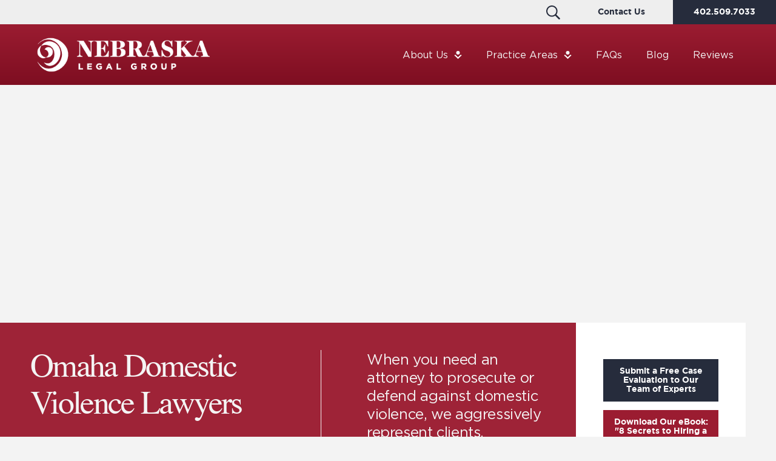

--- FILE ---
content_type: text/html; charset=UTF-8
request_url: https://www.nebraskalegalgroup.com/family-law/domestic-violence/
body_size: 31839
content:
<!DOCTYPE html>
<!--[if IE 8]> <html class="no-js lt-ie9" lang="en-US">> <![endif]-->
<!--[if gt IE 8]><!--> <html class="no-js" lang="en-US"> <!--<![endif]-->
    <head> <script type="text/javascript">
/* <![CDATA[ */
var gform;gform||(document.addEventListener("gform_main_scripts_loaded",function(){gform.scriptsLoaded=!0}),document.addEventListener("gform/theme/scripts_loaded",function(){gform.themeScriptsLoaded=!0}),window.addEventListener("DOMContentLoaded",function(){gform.domLoaded=!0}),gform={domLoaded:!1,scriptsLoaded:!1,themeScriptsLoaded:!1,isFormEditor:()=>"function"==typeof InitializeEditor,callIfLoaded:function(o){return!(!gform.domLoaded||!gform.scriptsLoaded||!gform.themeScriptsLoaded&&!gform.isFormEditor()||(gform.isFormEditor()&&console.warn("The use of gform.initializeOnLoaded() is deprecated in the form editor context and will be removed in Gravity Forms 3.1."),o(),0))},initializeOnLoaded:function(o){gform.callIfLoaded(o)||(document.addEventListener("gform_main_scripts_loaded",()=>{gform.scriptsLoaded=!0,gform.callIfLoaded(o)}),document.addEventListener("gform/theme/scripts_loaded",()=>{gform.themeScriptsLoaded=!0,gform.callIfLoaded(o)}),window.addEventListener("DOMContentLoaded",()=>{gform.domLoaded=!0,gform.callIfLoaded(o)}))},hooks:{action:{},filter:{}},addAction:function(o,r,e,t){gform.addHook("action",o,r,e,t)},addFilter:function(o,r,e,t){gform.addHook("filter",o,r,e,t)},doAction:function(o){gform.doHook("action",o,arguments)},applyFilters:function(o){return gform.doHook("filter",o,arguments)},removeAction:function(o,r){gform.removeHook("action",o,r)},removeFilter:function(o,r,e){gform.removeHook("filter",o,r,e)},addHook:function(o,r,e,t,n){null==gform.hooks[o][r]&&(gform.hooks[o][r]=[]);var d=gform.hooks[o][r];null==n&&(n=r+"_"+d.length),gform.hooks[o][r].push({tag:n,callable:e,priority:t=null==t?10:t})},doHook:function(r,o,e){var t;if(e=Array.prototype.slice.call(e,1),null!=gform.hooks[r][o]&&((o=gform.hooks[r][o]).sort(function(o,r){return o.priority-r.priority}),o.forEach(function(o){"function"!=typeof(t=o.callable)&&(t=window[t]),"action"==r?t.apply(null,e):e[0]=t.apply(null,e)})),"filter"==r)return e[0]},removeHook:function(o,r,t,n){var e;null!=gform.hooks[o][r]&&(e=(e=gform.hooks[o][r]).filter(function(o,r,e){return!!(null!=n&&n!=o.tag||null!=t&&t!=o.priority)}),gform.hooks[o][r]=e)}});
/* ]]> */
</script>
<meta charset="utf-8" /><script>if(navigator.userAgent.match(/MSIE|Internet Explorer/i)||navigator.userAgent.match(/Trident\/7\..*?rv:11/i)){var href=document.location.href;if(!href.match(/[?&]nowprocket/)){if(href.indexOf("?")==-1){if(href.indexOf("#")==-1){document.location.href=href+"?nowprocket=1"}else{document.location.href=href.replace("#","?nowprocket=1#")}}else{if(href.indexOf("#")==-1){document.location.href=href+"&nowprocket=1"}else{document.location.href=href.replace("#","&nowprocket=1#")}}}}</script><script>(()=>{class RocketLazyLoadScripts{constructor(){this.v="2.0.4",this.userEvents=["keydown","keyup","mousedown","mouseup","mousemove","mouseover","mouseout","touchmove","touchstart","touchend","touchcancel","wheel","click","dblclick","input"],this.attributeEvents=["onblur","onclick","oncontextmenu","ondblclick","onfocus","onmousedown","onmouseenter","onmouseleave","onmousemove","onmouseout","onmouseover","onmouseup","onmousewheel","onscroll","onsubmit"]}async t(){this.i(),this.o(),/iP(ad|hone)/.test(navigator.userAgent)&&this.h(),this.u(),this.l(this),this.m(),this.k(this),this.p(this),this._(),await Promise.all([this.R(),this.L()]),this.lastBreath=Date.now(),this.S(this),this.P(),this.D(),this.O(),this.M(),await this.C(this.delayedScripts.normal),await this.C(this.delayedScripts.defer),await this.C(this.delayedScripts.async),await this.T(),await this.F(),await this.j(),await this.A(),window.dispatchEvent(new Event("rocket-allScriptsLoaded")),this.everythingLoaded=!0,this.lastTouchEnd&&await new Promise(t=>setTimeout(t,500-Date.now()+this.lastTouchEnd)),this.I(),this.H(),this.U(),this.W()}i(){this.CSPIssue=sessionStorage.getItem("rocketCSPIssue"),document.addEventListener("securitypolicyviolation",t=>{this.CSPIssue||"script-src-elem"!==t.violatedDirective||"data"!==t.blockedURI||(this.CSPIssue=!0,sessionStorage.setItem("rocketCSPIssue",!0))},{isRocket:!0})}o(){window.addEventListener("pageshow",t=>{this.persisted=t.persisted,this.realWindowLoadedFired=!0},{isRocket:!0}),window.addEventListener("pagehide",()=>{this.onFirstUserAction=null},{isRocket:!0})}h(){let t;function e(e){t=e}window.addEventListener("touchstart",e,{isRocket:!0}),window.addEventListener("touchend",function i(o){o.changedTouches[0]&&t.changedTouches[0]&&Math.abs(o.changedTouches[0].pageX-t.changedTouches[0].pageX)<10&&Math.abs(o.changedTouches[0].pageY-t.changedTouches[0].pageY)<10&&o.timeStamp-t.timeStamp<200&&(window.removeEventListener("touchstart",e,{isRocket:!0}),window.removeEventListener("touchend",i,{isRocket:!0}),"INPUT"===o.target.tagName&&"text"===o.target.type||(o.target.dispatchEvent(new TouchEvent("touchend",{target:o.target,bubbles:!0})),o.target.dispatchEvent(new MouseEvent("mouseover",{target:o.target,bubbles:!0})),o.target.dispatchEvent(new PointerEvent("click",{target:o.target,bubbles:!0,cancelable:!0,detail:1,clientX:o.changedTouches[0].clientX,clientY:o.changedTouches[0].clientY})),event.preventDefault()))},{isRocket:!0})}q(t){this.userActionTriggered||("mousemove"!==t.type||this.firstMousemoveIgnored?"keyup"===t.type||"mouseover"===t.type||"mouseout"===t.type||(this.userActionTriggered=!0,this.onFirstUserAction&&this.onFirstUserAction()):this.firstMousemoveIgnored=!0),"click"===t.type&&t.preventDefault(),t.stopPropagation(),t.stopImmediatePropagation(),"touchstart"===this.lastEvent&&"touchend"===t.type&&(this.lastTouchEnd=Date.now()),"click"===t.type&&(this.lastTouchEnd=0),this.lastEvent=t.type,t.composedPath&&t.composedPath()[0].getRootNode()instanceof ShadowRoot&&(t.rocketTarget=t.composedPath()[0]),this.savedUserEvents.push(t)}u(){this.savedUserEvents=[],this.userEventHandler=this.q.bind(this),this.userEvents.forEach(t=>window.addEventListener(t,this.userEventHandler,{passive:!1,isRocket:!0})),document.addEventListener("visibilitychange",this.userEventHandler,{isRocket:!0})}U(){this.userEvents.forEach(t=>window.removeEventListener(t,this.userEventHandler,{passive:!1,isRocket:!0})),document.removeEventListener("visibilitychange",this.userEventHandler,{isRocket:!0}),this.savedUserEvents.forEach(t=>{(t.rocketTarget||t.target).dispatchEvent(new window[t.constructor.name](t.type,t))})}m(){const t="return false",e=Array.from(this.attributeEvents,t=>"data-rocket-"+t),i="["+this.attributeEvents.join("],[")+"]",o="[data-rocket-"+this.attributeEvents.join("],[data-rocket-")+"]",s=(e,i,o)=>{o&&o!==t&&(e.setAttribute("data-rocket-"+i,o),e["rocket"+i]=new Function("event",o),e.setAttribute(i,t))};new MutationObserver(t=>{for(const n of t)"attributes"===n.type&&(n.attributeName.startsWith("data-rocket-")||this.everythingLoaded?n.attributeName.startsWith("data-rocket-")&&this.everythingLoaded&&this.N(n.target,n.attributeName.substring(12)):s(n.target,n.attributeName,n.target.getAttribute(n.attributeName))),"childList"===n.type&&n.addedNodes.forEach(t=>{if(t.nodeType===Node.ELEMENT_NODE)if(this.everythingLoaded)for(const i of[t,...t.querySelectorAll(o)])for(const t of i.getAttributeNames())e.includes(t)&&this.N(i,t.substring(12));else for(const e of[t,...t.querySelectorAll(i)])for(const t of e.getAttributeNames())this.attributeEvents.includes(t)&&s(e,t,e.getAttribute(t))})}).observe(document,{subtree:!0,childList:!0,attributeFilter:[...this.attributeEvents,...e]})}I(){this.attributeEvents.forEach(t=>{document.querySelectorAll("[data-rocket-"+t+"]").forEach(e=>{this.N(e,t)})})}N(t,e){const i=t.getAttribute("data-rocket-"+e);i&&(t.setAttribute(e,i),t.removeAttribute("data-rocket-"+e))}k(t){Object.defineProperty(HTMLElement.prototype,"onclick",{get(){return this.rocketonclick||null},set(e){this.rocketonclick=e,this.setAttribute(t.everythingLoaded?"onclick":"data-rocket-onclick","this.rocketonclick(event)")}})}S(t){function e(e,i){let o=e[i];e[i]=null,Object.defineProperty(e,i,{get:()=>o,set(s){t.everythingLoaded?o=s:e["rocket"+i]=o=s}})}e(document,"onreadystatechange"),e(window,"onload"),e(window,"onpageshow");try{Object.defineProperty(document,"readyState",{get:()=>t.rocketReadyState,set(e){t.rocketReadyState=e},configurable:!0}),document.readyState="loading"}catch(t){console.log("WPRocket DJE readyState conflict, bypassing")}}l(t){this.originalAddEventListener=EventTarget.prototype.addEventListener,this.originalRemoveEventListener=EventTarget.prototype.removeEventListener,this.savedEventListeners=[],EventTarget.prototype.addEventListener=function(e,i,o){o&&o.isRocket||!t.B(e,this)&&!t.userEvents.includes(e)||t.B(e,this)&&!t.userActionTriggered||e.startsWith("rocket-")||t.everythingLoaded?t.originalAddEventListener.call(this,e,i,o):(t.savedEventListeners.push({target:this,remove:!1,type:e,func:i,options:o}),"mouseenter"!==e&&"mouseleave"!==e||t.originalAddEventListener.call(this,e,t.savedUserEvents.push,o))},EventTarget.prototype.removeEventListener=function(e,i,o){o&&o.isRocket||!t.B(e,this)&&!t.userEvents.includes(e)||t.B(e,this)&&!t.userActionTriggered||e.startsWith("rocket-")||t.everythingLoaded?t.originalRemoveEventListener.call(this,e,i,o):t.savedEventListeners.push({target:this,remove:!0,type:e,func:i,options:o})}}J(t,e){this.savedEventListeners=this.savedEventListeners.filter(i=>{let o=i.type,s=i.target||window;return e!==o||t!==s||(this.B(o,s)&&(i.type="rocket-"+o),this.$(i),!1)})}H(){EventTarget.prototype.addEventListener=this.originalAddEventListener,EventTarget.prototype.removeEventListener=this.originalRemoveEventListener,this.savedEventListeners.forEach(t=>this.$(t))}$(t){t.remove?this.originalRemoveEventListener.call(t.target,t.type,t.func,t.options):this.originalAddEventListener.call(t.target,t.type,t.func,t.options)}p(t){let e;function i(e){return t.everythingLoaded?e:e.split(" ").map(t=>"load"===t||t.startsWith("load.")?"rocket-jquery-load":t).join(" ")}function o(o){function s(e){const s=o.fn[e];o.fn[e]=o.fn.init.prototype[e]=function(){return this[0]===window&&t.userActionTriggered&&("string"==typeof arguments[0]||arguments[0]instanceof String?arguments[0]=i(arguments[0]):"object"==typeof arguments[0]&&Object.keys(arguments[0]).forEach(t=>{const e=arguments[0][t];delete arguments[0][t],arguments[0][i(t)]=e})),s.apply(this,arguments),this}}if(o&&o.fn&&!t.allJQueries.includes(o)){const e={DOMContentLoaded:[],"rocket-DOMContentLoaded":[]};for(const t in e)document.addEventListener(t,()=>{e[t].forEach(t=>t())},{isRocket:!0});o.fn.ready=o.fn.init.prototype.ready=function(i){function s(){parseInt(o.fn.jquery)>2?setTimeout(()=>i.bind(document)(o)):i.bind(document)(o)}return"function"==typeof i&&(t.realDomReadyFired?!t.userActionTriggered||t.fauxDomReadyFired?s():e["rocket-DOMContentLoaded"].push(s):e.DOMContentLoaded.push(s)),o([])},s("on"),s("one"),s("off"),t.allJQueries.push(o)}e=o}t.allJQueries=[],o(window.jQuery),Object.defineProperty(window,"jQuery",{get:()=>e,set(t){o(t)}})}P(){const t=new Map;document.write=document.writeln=function(e){const i=document.currentScript,o=document.createRange(),s=i.parentElement;let n=t.get(i);void 0===n&&(n=i.nextSibling,t.set(i,n));const c=document.createDocumentFragment();o.setStart(c,0),c.appendChild(o.createContextualFragment(e)),s.insertBefore(c,n)}}async R(){return new Promise(t=>{this.userActionTriggered?t():this.onFirstUserAction=t})}async L(){return new Promise(t=>{document.addEventListener("DOMContentLoaded",()=>{this.realDomReadyFired=!0,t()},{isRocket:!0})})}async j(){return this.realWindowLoadedFired?Promise.resolve():new Promise(t=>{window.addEventListener("load",t,{isRocket:!0})})}M(){this.pendingScripts=[];this.scriptsMutationObserver=new MutationObserver(t=>{for(const e of t)e.addedNodes.forEach(t=>{"SCRIPT"!==t.tagName||t.noModule||t.isWPRocket||this.pendingScripts.push({script:t,promise:new Promise(e=>{const i=()=>{const i=this.pendingScripts.findIndex(e=>e.script===t);i>=0&&this.pendingScripts.splice(i,1),e()};t.addEventListener("load",i,{isRocket:!0}),t.addEventListener("error",i,{isRocket:!0}),setTimeout(i,1e3)})})})}),this.scriptsMutationObserver.observe(document,{childList:!0,subtree:!0})}async F(){await this.X(),this.pendingScripts.length?(await this.pendingScripts[0].promise,await this.F()):this.scriptsMutationObserver.disconnect()}D(){this.delayedScripts={normal:[],async:[],defer:[]},document.querySelectorAll("script[type$=rocketlazyloadscript]").forEach(t=>{t.hasAttribute("data-rocket-src")?t.hasAttribute("async")&&!1!==t.async?this.delayedScripts.async.push(t):t.hasAttribute("defer")&&!1!==t.defer||"module"===t.getAttribute("data-rocket-type")?this.delayedScripts.defer.push(t):this.delayedScripts.normal.push(t):this.delayedScripts.normal.push(t)})}async _(){await this.L();let t=[];document.querySelectorAll("script[type$=rocketlazyloadscript][data-rocket-src]").forEach(e=>{let i=e.getAttribute("data-rocket-src");if(i&&!i.startsWith("data:")){i.startsWith("//")&&(i=location.protocol+i);try{const o=new URL(i).origin;o!==location.origin&&t.push({src:o,crossOrigin:e.crossOrigin||"module"===e.getAttribute("data-rocket-type")})}catch(t){}}}),t=[...new Map(t.map(t=>[JSON.stringify(t),t])).values()],this.Y(t,"preconnect")}async G(t){if(await this.K(),!0!==t.noModule||!("noModule"in HTMLScriptElement.prototype))return new Promise(e=>{let i;function o(){(i||t).setAttribute("data-rocket-status","executed"),e()}try{if(navigator.userAgent.includes("Firefox/")||""===navigator.vendor||this.CSPIssue)i=document.createElement("script"),[...t.attributes].forEach(t=>{let e=t.nodeName;"type"!==e&&("data-rocket-type"===e&&(e="type"),"data-rocket-src"===e&&(e="src"),i.setAttribute(e,t.nodeValue))}),t.text&&(i.text=t.text),t.nonce&&(i.nonce=t.nonce),i.hasAttribute("src")?(i.addEventListener("load",o,{isRocket:!0}),i.addEventListener("error",()=>{i.setAttribute("data-rocket-status","failed-network"),e()},{isRocket:!0}),setTimeout(()=>{i.isConnected||e()},1)):(i.text=t.text,o()),i.isWPRocket=!0,t.parentNode.replaceChild(i,t);else{const i=t.getAttribute("data-rocket-type"),s=t.getAttribute("data-rocket-src");i?(t.type=i,t.removeAttribute("data-rocket-type")):t.removeAttribute("type"),t.addEventListener("load",o,{isRocket:!0}),t.addEventListener("error",i=>{this.CSPIssue&&i.target.src.startsWith("data:")?(console.log("WPRocket: CSP fallback activated"),t.removeAttribute("src"),this.G(t).then(e)):(t.setAttribute("data-rocket-status","failed-network"),e())},{isRocket:!0}),s?(t.fetchPriority="high",t.removeAttribute("data-rocket-src"),t.src=s):t.src="data:text/javascript;base64,"+window.btoa(unescape(encodeURIComponent(t.text)))}}catch(i){t.setAttribute("data-rocket-status","failed-transform"),e()}});t.setAttribute("data-rocket-status","skipped")}async C(t){const e=t.shift();return e?(e.isConnected&&await this.G(e),this.C(t)):Promise.resolve()}O(){this.Y([...this.delayedScripts.normal,...this.delayedScripts.defer,...this.delayedScripts.async],"preload")}Y(t,e){this.trash=this.trash||[];let i=!0;var o=document.createDocumentFragment();t.forEach(t=>{const s=t.getAttribute&&t.getAttribute("data-rocket-src")||t.src;if(s&&!s.startsWith("data:")){const n=document.createElement("link");n.href=s,n.rel=e,"preconnect"!==e&&(n.as="script",n.fetchPriority=i?"high":"low"),t.getAttribute&&"module"===t.getAttribute("data-rocket-type")&&(n.crossOrigin=!0),t.crossOrigin&&(n.crossOrigin=t.crossOrigin),t.integrity&&(n.integrity=t.integrity),t.nonce&&(n.nonce=t.nonce),o.appendChild(n),this.trash.push(n),i=!1}}),document.head.appendChild(o)}W(){this.trash.forEach(t=>t.remove())}async T(){try{document.readyState="interactive"}catch(t){}this.fauxDomReadyFired=!0;try{await this.K(),this.J(document,"readystatechange"),document.dispatchEvent(new Event("rocket-readystatechange")),await this.K(),document.rocketonreadystatechange&&document.rocketonreadystatechange(),await this.K(),this.J(document,"DOMContentLoaded"),document.dispatchEvent(new Event("rocket-DOMContentLoaded")),await this.K(),this.J(window,"DOMContentLoaded"),window.dispatchEvent(new Event("rocket-DOMContentLoaded"))}catch(t){console.error(t)}}async A(){try{document.readyState="complete"}catch(t){}try{await this.K(),this.J(document,"readystatechange"),document.dispatchEvent(new Event("rocket-readystatechange")),await this.K(),document.rocketonreadystatechange&&document.rocketonreadystatechange(),await this.K(),this.J(window,"load"),window.dispatchEvent(new Event("rocket-load")),await this.K(),window.rocketonload&&window.rocketonload(),await this.K(),this.allJQueries.forEach(t=>t(window).trigger("rocket-jquery-load")),await this.K(),this.J(window,"pageshow");const t=new Event("rocket-pageshow");t.persisted=this.persisted,window.dispatchEvent(t),await this.K(),window.rocketonpageshow&&window.rocketonpageshow({persisted:this.persisted})}catch(t){console.error(t)}}async K(){Date.now()-this.lastBreath>45&&(await this.X(),this.lastBreath=Date.now())}async X(){return document.hidden?new Promise(t=>setTimeout(t)):new Promise(t=>requestAnimationFrame(t))}B(t,e){return e===document&&"readystatechange"===t||(e===document&&"DOMContentLoaded"===t||(e===window&&"DOMContentLoaded"===t||(e===window&&"load"===t||e===window&&"pageshow"===t)))}static run(){(new RocketLazyLoadScripts).t()}}RocketLazyLoadScripts.run()})();</script>
                    <!-- Google Tag Manager -->
            <script type="rocketlazyloadscript">(function(w,d,s,l,i){w[l]=w[l]||[];w[l].push({'gtm.start':
            new Date().getTime(),event:'gtm.js'});var f=d.getElementsByTagName(s)[0],
            j=d.createElement(s),dl=l!='dataLayer'?'&l='+l:'';j.async=true;j.src=
            'https://www.googletagmanager.com/gtm.js?id='+i+dl;f.parentNode.insertBefore(j,f);
            })(window,document,'script','dataLayer','GTM-KJNWWQ4');</script>
            <!-- End Google Tag Manager -->
                
        
        <title>Omaha Domestic Violence Attorney: Get a Free Case Evaluation</title>
<style id="rocket-critical-css">body{background:#FFFFFF;font-family:serif;font-weight:400}h1,h2{color:#000000;font-family:sans-serif}p,ul,li{color:#a0a0a0;sifont-family:serif}h1{font-weight:600}h2{font-weight:600}p{font-weight:400}button,.button{font-weight:700;font-family:serif}a{color:#C40000}.cta h2{color:#FFFFFF}.topBar a,.topBar a:visited{color:#FFFFFF}html{box-sizing:border-box}*,*::after,*::before{box-sizing:inherit}img{display:block;max-width:100%;height:auto}html{box-sizing:border-box}*,*::after,*::before{box-sizing:inherit}main,nav{display:block}html{font-family:sans-serif;-webkit-text-size-adjust:100%;-ms-text-size-adjust:100%}body{margin:0}a{outline:0!important}h1{font-size:2em;margin:0}img{border:0}svg:not(:root){overflow:hidden}button,input,textarea{font-family:inherit;font-size:100%;margin:0}button,input{line-height:normal}button{text-transform:none}button,input[type="submit"]{-webkit-appearance:button}button::-moz-focus-inner,input::-moz-focus-inner{border:0;padding:0}textarea{overflow:auto;vertical-align:top}*{margin:0 0 0 0;padding:0}*,*:after,*::before{box-sizing:border-box}html,body{height:100%}body{overflow-x:hidden}textarea,input[type="text"],input[type="email"]{-webkit-appearance:none;appearance:none;border-radius:0}input[type="submit"]{-webkit-appearance:none;appearance:none}img{display:block;max-width:100%;height:auto}@font-face{font-display:swap;font-family:'gotham';src:url(https://www.nebraskalegalgroup.com/wp-content/themes/FAS-THEME/assets/public/fonts/custom_fonts/GothamBoldRegular.eot);src:url(https://www.nebraskalegalgroup.com/wp-content/themes/FAS-THEME/assets/public/fonts/custom_fonts/GothamBoldRegular.eot) format("embedded-opentype"),url(https://www.nebraskalegalgroup.com/wp-content/themes/FAS-THEME/assets/public/fonts/custom_fonts/GothamBoldRegular.woff2) format("woff2"),url(https://www.nebraskalegalgroup.com/wp-content/themes/FAS-THEME/assets/public/fonts/custom_fonts/GothamBoldRegular.woff) format("woff"),url(https://www.nebraskalegalgroup.com/wp-content/themes/FAS-THEME/assets/public/fonts/custom_fonts/GothamBoldRegular.ttf) format("truetype"),url(https://www.nebraskalegalgroup.com/wp-content/themes/FAS-THEME/assets/public/fonts/custom_fonts/GothamBoldRegular.svg#GothamBoldRegular) format("svg");font-style:normal;font-weight:700}@font-face{font-display:swap;font-family:'gotham';src:url(https://www.nebraskalegalgroup.com/wp-content/themes/FAS-THEME/assets/public/fonts/custom_fonts/GothamBookRegular.eot);src:url(https://www.nebraskalegalgroup.com/wp-content/themes/FAS-THEME/assets/public/fonts/custom_fonts/GothamBookRegular.eot) format("embedded-opentype"),url(https://www.nebraskalegalgroup.com/wp-content/themes/FAS-THEME/assets/public/fonts/custom_fonts/GothamBookRegular.woff2) format("woff2"),url(https://www.nebraskalegalgroup.com/wp-content/themes/FAS-THEME/assets/public/fonts/custom_fonts/GothamBookRegular.woff) format("woff"),url(https://www.nebraskalegalgroup.com/wp-content/themes/FAS-THEME/assets/public/fonts/custom_fonts/GothamBookRegular.ttf) format("truetype"),url(https://www.nebraskalegalgroup.com/wp-content/themes/FAS-THEME/assets/public/fonts/custom_fonts/GothamBookRegular.svg#GothamBookRegular) format("svg");font-style:normal;font-weight:400}@font-face{font-display:swap;font-family:'times';src:url(https://www.nebraskalegalgroup.com/wp-content/themes/FAS-THEME/assets/public/fonts/custom_fonts/TimesBold.eot);src:url(https://www.nebraskalegalgroup.com/wp-content/themes/FAS-THEME/assets/public/fonts/custom_fonts/TimesBold.eot) format("embedded-opentype"),url(https://www.nebraskalegalgroup.com/wp-content/themes/FAS-THEME/assets/public/fonts/custom_fonts/TimesBold.woff2) format("woff2"),url(https://www.nebraskalegalgroup.com/wp-content/themes/FAS-THEME/assets/public/fonts/custom_fonts/TimesBold.woff) format("woff"),url(https://www.nebraskalegalgroup.com/wp-content/themes/FAS-THEME/assets/public/fonts/custom_fonts/TimesBold.ttf) format("truetype"),url(https://www.nebraskalegalgroup.com/wp-content/themes/FAS-THEME/assets/public/fonts/custom_fonts/TimesBold.svg#TimesBold) format("svg");font-style:normal;font-weight:700}@font-face{font-display:swap;font-family:'times';src:url(https://www.nebraskalegalgroup.com/wp-content/themes/FAS-THEME/assets/public/fonts/custom_fonts/TIMESR.eot);src:url(https://www.nebraskalegalgroup.com/wp-content/themes/FAS-THEME/assets/public/fonts/custom_fonts/TIMESR.eot) format("embedded-opentype"),url(https://www.nebraskalegalgroup.com/wp-content/themes/FAS-THEME/assets/public/fonts/custom_fonts/TIMESR.woff2) format("woff2"),url(https://www.nebraskalegalgroup.com/wp-content/themes/FAS-THEME/assets/public/fonts/custom_fonts/TIMESR.woff) format("woff"),url(https://www.nebraskalegalgroup.com/wp-content/themes/FAS-THEME/assets/public/fonts/custom_fonts/TIMESR.ttf) format("truetype"),url(https://www.nebraskalegalgroup.com/wp-content/themes/FAS-THEME/assets/public/fonts/custom_fonts/TIMESR.svg#TIMESR) format("svg");font-style:normal;font-weight:400}html{font-size:16px;line-height:24px}body{font-size:100%;-webkit-font-smoothing:antialiased;-moz-osx-font-smoothing:grayscale;font-family:'gotham_book';background-color:#f3f3f3}h1,h2,p,ul{margin-bottom:10px}h1{font-family:"times",serif;font-size:54px;font-weight:normal;font-style:normal;letter-spacing:-0.05em;line-height:1.15;text-transform:none;color:#424242;font-variant-ligatures:no-common-ligatures;-webkit-font-variant-ligatures:no-common-ligatures}h2{font-family:"times",serif;font-size:36px;font-weight:normal;font-style:normal;letter-spacing:-0.037em;line-height:1.14;text-transform:none;color:#424242}p,ul,li{font-family:"gotham",sans-serif;font-size:16px;font-weight:normal;font-style:normal;letter-spacing:0.056em;line-height:1.5;text-transform:none;color:#424242}ul a,li a{color:#9b1c31;text-decoration:none}a{text-decoration:underline}ul{list-style-position:inside}.button{position:relative;display:-webkit-inline-box;display:-webkit-inline-flex;display:-ms-inline-flexbox;display:inline-flex;-webkit-box-align:center;-webkit-align-items:center;-ms-flex-align:center;align-items:center;-webkit-box-pack:center;-webkit-justify-content:center;-ms-flex-pack:center;justify-content:center;min-width:170px;min-height:45px;margin:0;padding:16px 8px 12px;padding:13px 15px 12px;font-family:"gotham",sans-serif;font-size:14px;font-weight:700;line-height:1.1;letter-spacing:0;text-align:center;text-transform:none;text-decoration:none}.button span{display:block;-webkit-box-flex:1;-webkit-flex-grow:1;-ms-flex-positive:1;flex-grow:1;text-align:center}.button--primary{background-color:#262c3c;color:white}.button--secondary{background-color:#9b1c31;color:white}input[type="text"],input[type="email"],input[type="tel"],textarea{-webkit-appearance:none;appearance:none;border-radius:0}.gform_fields{list-style:none}.gfield_label{color:#2b2b2b;display:block;font-style:italic}.gfield_label .gfield_required{display:none}.ginput_container{margin-bottom:10px}.ginput_container input[type="email"],.ginput_container input[type="text"],.ginput_container textarea{background:transparent;border:1px solid #2b2b2b;color:#5f5f5f;display:block;line-height:32px;padding:0 5px;width:100%}.gform_validation_container{display:none}.gfield:after{clear:both;content:"";display:table;zoom:1}.gfield:before{clear:both;content:"";display:table;zoom:1}.sfooter__cta .gform_wrapper .gfield_label{display:none}.sfooter__cta .gform_wrapper .ginput_container{margin:0}.hero{position:relative;margin-bottom:20px}.hero:after{content:'';display:none;position:absolute;bottom:0;left:0;width:100%;height:20px;background-color:#262c3c}.hero__background{width:100%;padding-bottom:44%;background-size:cover;background-position:center center}.hero__bar{position:relative}.hero__bar:before{content:'';display:block;position:absolute;top:0;left:0;width:100%;height:calc(100% - 85px);background:#9b1c31}.hero__bar-container{padding:20px}.hero__bar-title{position:relative;width:100%;margin:0;padding:20px 0;font-family:"times",serif;font-size:32px;font-style:normal;font-weight:normal;line-height:1.14;letter-spacing:-0.05em;color:#f4f4f4;text-transform:none}.hero__bar-title:after{content:'';display:block;bottom:0;left:0;width:100%;height:1px;position:absolute;background-color:#f4f4f4}.hero__bar-subtitle{position:relative;margin:0;padding:10px 0 20px;font-family:"gotham",sans-serif;font-size:18px;font-style:normal;font-weight:normal;line-height:1.25;letter-spacing:-0.016em;color:#f4f4f4;text-transform:none}.hero__bar-links{position:relative;background:white;padding:15px 5px}.hero__bar-links-title{margin:0 0 15px;font-family:"times",serif;font-size:24px;font-style:normal;font-weight:bold;line-height:1.25;letter-spacing:0;color:#1a1919;text-transform:none;text-align:center}.hero__bar-links a{width:100%;margin-bottom:14px}.pictureBackground{display:none}.popup{display:none;padding:0;overflow:visible}.popup--form{width:calc(100% - 50px);padding:30px 25px;background-color:#262C3C}.popup--form .gform_footer{text-align:center}.popup__title{position:relative;margin-bottom:20px;padding-bottom:5px;font-family:"times",serif;font-size:28px;font-style:normal;font-weight:normal;line-height:1.25;letter-spacing:0;color:#F4F4F4;text-transform:uppercase}.popup__title:after{content:'';display:block;position:absolute;bottom:0;left:0;max-width:380px;width:100%;height:1px;background-color:#F4F4F4}.gform_wrapper .gfield_label,.gform_wrapper label{display:block;margin-bottom:3px;font-family:"gotham",sans-serif;font-size:16px;font-style:normal;font-weight:normal;line-height:1.25;letter-spacing:-0.016em;color:#f4f4f4;text-align:left;text-transform:none;opacity:0.7}.gform_wrapper .ginput_container{margin-bottom:20px}.gform_wrapper .gfield_description{margin-bottom:0}.gform_wrapper input[type='text'],.gform_wrapper input[type='tel'],.gform_wrapper input[type='email'],.gform_wrapper textarea{width:100%;height:auto;padding:20px 15px;background-color:rgba(255,255,255,0.05);border:1px solid #fffffe!important;font-family:"gotham",sans-serif;font-size:16px;font-style:normal;font-weight:normal;line-height:1;letter-spacing:-0.016em;color:#f4f4f4;text-align:left;text-transform:none;-webkit-appearance:none;appearance:none;margin-bottom:20px}.gform_wrapper textarea{min-height:110px;resize:vertical}.gform_wrapper input[type='submit']{position:relative;display:inline-block;min-width:170px;padding:16px 8px 12px;font-family:"gotham",sans-serif;font-size:14px;font-weight:700;line-height:1.1;letter-spacing:0;color:#262c3c;text-transform:none;text-decoration:none;background-color:#ffffff;-webkit-appearance:none;appearance:none;border:0}.main{padding-top:120px}.topBar{display:none}.topbar{position:fixed;top:0;left:0;width:100%;display:-webkit-box;display:-webkit-flex;display:-ms-flexbox;display:flex;-webkit-box-align:center;-webkit-align-items:center;-ms-flex-align:center;align-items:center;-webkit-box-pack:end;-webkit-justify-content:flex-end;-ms-flex-pack:end;justify-content:flex-end;z-index:10;background-color:#eeeeee}.topbar__social-icon{display:none;width:20px;height:20px;margin-right:17px}.topbar__link{position:relative;display:inline-block;min-width:170px;padding:13px 8px 12px;font-family:"gotham",sans-serif;font-size:14px;font-weight:700;line-height:1.1;letter-spacing:0;text-align:center;text-transform:none;text-decoration:none}.topbar__link--default{color:#262c3c}.topbar__link--secondary{background-color:#262c3c;color:white}.header{position:fixed;top:40px;left:0;width:100%;background:-webkit-linear-gradient(top,#9b1c31 0%,#7e0e21 100%);background:linear-gradient(to bottom,#9b1c31 0%,#7e0e21 100%);z-index:10}.header__container{display:-webkit-box;display:-webkit-flex;display:-ms-flexbox;display:flex;-webkit-box-pack:justify;-webkit-justify-content:space-between;-ms-flex-pack:justify;justify-content:space-between;-webkit-box-align:center;-webkit-align-items:center;-ms-flex-align:center;align-items:center;max-width:1220px;width:100%;margin:0 auto;padding:0 20px}.header__logo{padding:20px 0}.header__logo a{display:block}.header__logo a img{max-width:210px;width:100%}.header__toggle{display:-webkit-box;display:-webkit-flex;display:-ms-flexbox;display:flex;-webkit-box-align:center;-webkit-align-items:center;-ms-flex-align:center;align-items:center;-webkit-box-pack:center;-webkit-justify-content:center;-ms-flex-pack:center;justify-content:center;-webkit-align-self:center;-ms-flex-item-align:center;align-self:center;width:34px;height:34px;border-radius:5px;border:0;-webkit-appearance:none;appearance:none;background-color:rgba(244,244,244,0.2)}.header__nav{position:relative;display:none;position:fixed;top:120px;left:0;width:100%;height:calc(100% - 120px);overflow:scroll;background-color:#9b1c31}.header__nav-primary{margin:0;padding:0;list-style-type:none}.header__nav-primary-link{display:-webkit-box;display:-webkit-flex;display:-ms-flexbox;display:flex;-webkit-box-align:center;-webkit-align-items:center;-ms-flex-align:center;align-items:center;padding:10px 20px;font-family:"gotham",sans-serif;font-size:16px;font-style:normal;font-weight:normal;line-height:1.375;letter-spacing:0;color:#f4f4f4;text-decoration:none;text-align:center}.header__nav-primary-link svg{width:13px;height:13px;margin-left:10px}.header__nav-secondary{width:100vw;background-color:#262c3c}.header__nav-secondary-container{max-width:1220px;width:100%;margin:0 auto;padding:10px 20px;list-style-type:none}.header__nav-secondary-link{position:relative;display:block;margin-bottom:20px;padding-bottom:5px;font-family:"times",serif;font-size:20px;font-style:normal;font-weight:normal;line-height:1.2;letter-spacing:0.003em;color:#f4f4f4;text-decoration:none}.header__nav-secondary-link:after{content:'';position:absolute;display:block;bottom:0;left:0;max-width:180px;width:100%;height:1px;background-color:#f4f4f4}.header__nav-tertiary{margin:0 0 30px;padding:0;list-style-type:none}.header__nav-tertiary-link{display:block;font-family:"gotham",sans-serif;font-size:16px;font-style:normal;font-weight:normal;line-height:1.375;letter-spacing:0;color:#f4f4f4;text-decoration:none}.topBar{left:0;position:fixed;top:0;width:100%;z-index:203;background-color:#f3f3f3}.topBar a.topBar_wrapper_link{font-weight:normal;color:#262C3C;font-family:'gotham_bold';text-transform:none;font-size:16px;padding-top:0}.topBar a.topBar_wrapper_link-secondary{background-color:#262C3C;color:#fff}.topBar_wrapper{display:-webkit-box;display:-webkit-flex;display:-ms-flexbox;display:flex;-webkit-box-align:center;-webkit-align-items:center;-ms-flex-align:center;align-items:center}.topBar_wrapper::after{clear:both;content:"";display:block}.topBar_wrapper_link{display:block;float:left;font-size:14px;line-height:40px;text-decoration:none;text-transform:uppercase;white-space:nowrap;font-weight:bold}.topBar_wrapper_link-secondary{background:rgba(43,43,43,0.1);font-weight:bold}@media screen and (min-width:500px){h1,h2,p,ul{margin-bottom:15px}.popup--form{max-width:560px;width:100%;padding:30px 45px}.topBar{height:40px}.topBar_wrapper{position:fixed;right:0;top:0}.topBar_wrapper_link{padding:0 15px}}@media screen and (min-width:960px){h1,h2,p,ul{margin-bottom:10px}.ginput_container{margin-bottom:22px}.ginput_container input[type="email"],.ginput_container input[type="text"],.ginput_container textarea{border-width:2px;padding:9px 15px}.ginput_container input[type="email"],.ginput_container input[type="text"]{height:54px}.ginput_container{margin-bottom:30px}.main{padding-top:140px}.topbar__social-icon{display:block}.header__logo{padding:10px 0}.header__logo a img{max-width:415px}.header__toggle{display:none}.header__nav{display:block;position:relative;top:0;background:transparent;height:auto;overflow:initial}.header__nav-primary{display:-webkit-box;display:-webkit-flex;display:-ms-flexbox;display:flex;-webkit-box-pack:end;-webkit-justify-content:flex-end;-ms-flex-pack:end;justify-content:flex-end}.header__nav-primary-link{padding:39px 20px}.header__nav-secondary{display:none;position:fixed;top:140px;left:0}.header__nav-secondary-container{display:-webkit-box;display:-webkit-flex;display:-ms-flexbox;display:flex;-webkit-box-pack:end;-webkit-justify-content:flex-end;-ms-flex-pack:end;justify-content:flex-end;padding:45px 20px}.header__nav-secondary-container>li{width:calc(100% / 4)}.header__nav-tertiary{margin:0}.topBar{height:40px}.topBar_wrapper_link{font-size:15px;line-height:34px;padding:4px 20px 0 20px}.topBar_wrapper_link-secondary{font-size:17px;line-height:40px;padding:0 40px}}@media screen and (max-width:499px){.topbar__link{-webkit-box-flex:1;-webkit-flex-grow:1;-ms-flex-positive:1;flex-grow:1;-webkit-flex-basis:0;-ms-flex-preferred-size:0;flex-basis:0}.topBar_wrapper_link{text-align:center;width:50%}}@media only screen and (min-width:1024px){.hero{margin-bottom:60px}.hero:after{display:block}.hero__bar:before{display:none}.hero__bar{background-color:rgba(155,28,49,0.97);position:absolute;bottom:20px;left:0;width:calc((100vw - 1180px) / 2 + 1024px)}.hero__bar-container{display:-webkit-box;display:-webkit-flex;display:-ms-flexbox;display:flex;padding:0;padding-left:calc((100vw - 1024px) / 2)}.hero__bar-title{max-width:480px;padding:25px 30px 25px 0;font-size:54px}.hero__bar-title:after{bottom:unset;left:unset;top:45px;right:0;width:1px;height:calc(100% - 75px)}.hero__bar-body{padding:30px 20px}}@media only screen and (min-width:1180px){.hero--tall{height:700px}.hero__background{position:absolute;top:0;left:0;height:100%;padding-bottom:0}.hero__bar{width:calc((100vw - 1180px) / 2 + 1180px)}.hero__bar-container{padding-left:calc((100vw - 1180px) / 2)}.hero__bar-title{padding:45px 30px 30px 0}.hero__bar-body{display:-webkit-box;display:-webkit-flex;display:-ms-flexbox;display:flex;width:calc(100% - 480px);padding:0}.hero__bar-body--links .hero__bar-subtitle{width:calc(100% - 280px)}.hero__bar-subtitle{padding:45px 50px 30px 75px;font-size:24px}.hero__bar-links{width:280px;height:100%;padding:45px}}</style><link rel="preload" data-rocket-preload as="image" href="https://www.nebraskalegalgroup.com/wp-content/uploads/2021/05/Nebraska-Legal-Group-Horizontal-White_840x160.png" imagesrcset="https://www.nebraskalegalgroup.com/wp-content/uploads/2021/05/Nebraska-Legal-Group-Horizontal-White_840x160.png 2x" imagesizes="" fetchpriority="high">
        <meta content="IE=edge" http-equiv="X-UA-Compatible" />
        <meta content="width=device-width" name="viewport" />
                    <link rel="apple-touch-icon" sizes="180x180" href="https://www.nebraskalegalgroup.com/wp-content/uploads/2021/05/nebraska-Legal-GroupIcon_1x1-180.png" />
                            <link rel="icon" sizes="32x32" type="image/png" href="https://www.nebraskalegalgroup.com/wp-content/uploads/2021/05/nebraska-Legal-GroupIcon_1x1-32.png" />
                            <link rel="icon" sizes="16x16" type="image/png" href="https://www.nebraskalegalgroup.com/wp-content/uploads/2021/05/nebraska-Legal-GroupIcon_1x1-16.png" />
                            <!-- header embed top -->
<meta name="google-site-verification" content="CiHxb3Pgzp-D_4LvP__AywtZweKER_CEZjEOvlzSdvI" />
<meta name="facebook-domain-verification" content="f48to06oanbjjp5n57udovv3setz0u" />
        
        
	<link rel="alternate" type="application/rss+xml" title="Nebraska Legal Group Feed" href="https://www.nebraskalegalgroup.com/feed/">
<meta name='robots' content='index, follow, max-image-preview:large, max-snippet:-1, max-video-preview:-1' />
	<style>img:is([sizes="auto" i], [sizes^="auto," i]) { contain-intrinsic-size: 3000px 1500px }</style>
	
<!-- Google Tag Manager for WordPress by gtm4wp.com -->
<script data-cfasync="false" data-pagespeed-no-defer>
	var gtm4wp_datalayer_name = "dataLayer";
	var dataLayer = dataLayer || [];
</script>
<!-- End Google Tag Manager for WordPress by gtm4wp.com -->
	<!-- This site is optimized with the Yoast SEO plugin v26.3 - https://yoast.com/wordpress/plugins/seo/ -->
	<meta name="description" content="Our family law attorneys at Nebraska Legal Group can help protecting you and your family from violent threats or get help when accused of domestic violence." />
	<link rel="canonical" href="https://www.nebraskalegalgroup.com/family-law/domestic-violence/" />
	<meta property="og:locale" content="en_US" />
	<meta property="og:type" content="article" />
	<meta property="og:title" content="Omaha Domestic Violence Attorney: Get a Free Case Evaluation" />
	<meta property="og:description" content="Our family law attorneys at Nebraska Legal Group can help protecting you and your family from violent threats or get help when accused of domestic violence." />
	<meta property="og:url" content="https://www.nebraskalegalgroup.com/family-law/domestic-violence/" />
	<meta property="og:site_name" content="Nebraska Legal Group" />
	<meta property="article:publisher" content="https://www.facebook.com/NewMexicoLegalGroup" />
	<meta property="article:modified_time" content="2025-05-05T20:41:58+00:00" />
	<meta name="twitter:card" content="summary_large_image" />
	<meta name="twitter:site" content="@NMLegalGroup" />
	<script type="application/ld+json" class="yoast-schema-graph">{"@context":"https://schema.org","@graph":[{"@type":"WebPage","@id":"https://www.nebraskalegalgroup.com/family-law/domestic-violence/","url":"https://www.nebraskalegalgroup.com/family-law/domestic-violence/","name":"Omaha Domestic Violence Attorney: Get a Free Case Evaluation","isPartOf":{"@id":"https://www.nebraskalegalgroup.com/#website"},"datePublished":"2021-05-10T17:09:36+00:00","dateModified":"2025-05-05T20:41:58+00:00","description":"Our family law attorneys at Nebraska Legal Group can help protecting you and your family from violent threats or get help when accused of domestic violence.","breadcrumb":{"@id":"https://www.nebraskalegalgroup.com/family-law/domestic-violence/#breadcrumb"},"inLanguage":"en-US","potentialAction":[{"@type":"ReadAction","target":["https://www.nebraskalegalgroup.com/family-law/domestic-violence/"]}]},{"@type":"BreadcrumbList","@id":"https://www.nebraskalegalgroup.com/family-law/domestic-violence/#breadcrumb","itemListElement":[{"@type":"ListItem","position":1,"name":"Home","item":"https://www.nebraskalegalgroup.com/"},{"@type":"ListItem","position":2,"name":"Family Law Overview","item":"https://www.nebraskalegalgroup.com/family-law/"},{"@type":"ListItem","position":3,"name":"Domestic Violence"}]},{"@type":"WebSite","@id":"https://www.nebraskalegalgroup.com/#website","url":"https://www.nebraskalegalgroup.com/","name":"Nebraska Legal Group","description":"","publisher":{"@id":"https://www.nebraskalegalgroup.com/#organization"},"potentialAction":[{"@type":"SearchAction","target":{"@type":"EntryPoint","urlTemplate":"https://www.nebraskalegalgroup.com/?s={search_term_string}"},"query-input":{"@type":"PropertyValueSpecification","valueRequired":true,"valueName":"search_term_string"}}],"inLanguage":"en-US"},{"@type":"Organization","@id":"https://www.nebraskalegalgroup.com/#organization","name":"New Mexico Legal Group","url":"https://www.nebraskalegalgroup.com/","logo":{"@type":"ImageObject","inLanguage":"en-US","@id":"https://www.nebraskalegalgroup.com/#/schema/logo/image/","url":"","contentUrl":"","caption":"New Mexico Legal Group"},"image":{"@id":"https://www.nebraskalegalgroup.com/#/schema/logo/image/"},"sameAs":["https://www.facebook.com/NewMexicoLegalGroup","https://x.com/NMLegalGroup","https://www.youtube.com/channel/UCEALAyRXQFH7SoeUrIT2xlA/videos"]}]}</script>
	<!-- / Yoast SEO plugin. -->



<style id='wp-emoji-styles-inline-css' type='text/css'>

	img.wp-smiley, img.emoji {
		display: inline !important;
		border: none !important;
		box-shadow: none !important;
		height: 1em !important;
		width: 1em !important;
		margin: 0 0.07em !important;
		vertical-align: -0.1em !important;
		background: none !important;
		padding: 0 !important;
	}
</style>
<link rel='preload'  href='https://www.nebraskalegalgroup.com/wp-includes/css/dist/block-library/style.min.css?ver=6.8.3' data-rocket-async="style" as="style" onload="this.onload=null;this.rel='stylesheet'" onerror="this.removeAttribute('data-rocket-async')"  type='text/css' media='all' />
<style id='classic-theme-styles-inline-css' type='text/css'>
/*! This file is auto-generated */
.wp-block-button__link{color:#fff;background-color:#32373c;border-radius:9999px;box-shadow:none;text-decoration:none;padding:calc(.667em + 2px) calc(1.333em + 2px);font-size:1.125em}.wp-block-file__button{background:#32373c;color:#fff;text-decoration:none}
</style>
<style id='global-styles-inline-css' type='text/css'>
:root{--wp--preset--aspect-ratio--square: 1;--wp--preset--aspect-ratio--4-3: 4/3;--wp--preset--aspect-ratio--3-4: 3/4;--wp--preset--aspect-ratio--3-2: 3/2;--wp--preset--aspect-ratio--2-3: 2/3;--wp--preset--aspect-ratio--16-9: 16/9;--wp--preset--aspect-ratio--9-16: 9/16;--wp--preset--color--black: #000000;--wp--preset--color--cyan-bluish-gray: #abb8c3;--wp--preset--color--white: #ffffff;--wp--preset--color--pale-pink: #f78da7;--wp--preset--color--vivid-red: #cf2e2e;--wp--preset--color--luminous-vivid-orange: #ff6900;--wp--preset--color--luminous-vivid-amber: #fcb900;--wp--preset--color--light-green-cyan: #7bdcb5;--wp--preset--color--vivid-green-cyan: #00d084;--wp--preset--color--pale-cyan-blue: #8ed1fc;--wp--preset--color--vivid-cyan-blue: #0693e3;--wp--preset--color--vivid-purple: #9b51e0;--wp--preset--gradient--vivid-cyan-blue-to-vivid-purple: linear-gradient(135deg,rgba(6,147,227,1) 0%,rgb(155,81,224) 100%);--wp--preset--gradient--light-green-cyan-to-vivid-green-cyan: linear-gradient(135deg,rgb(122,220,180) 0%,rgb(0,208,130) 100%);--wp--preset--gradient--luminous-vivid-amber-to-luminous-vivid-orange: linear-gradient(135deg,rgba(252,185,0,1) 0%,rgba(255,105,0,1) 100%);--wp--preset--gradient--luminous-vivid-orange-to-vivid-red: linear-gradient(135deg,rgba(255,105,0,1) 0%,rgb(207,46,46) 100%);--wp--preset--gradient--very-light-gray-to-cyan-bluish-gray: linear-gradient(135deg,rgb(238,238,238) 0%,rgb(169,184,195) 100%);--wp--preset--gradient--cool-to-warm-spectrum: linear-gradient(135deg,rgb(74,234,220) 0%,rgb(151,120,209) 20%,rgb(207,42,186) 40%,rgb(238,44,130) 60%,rgb(251,105,98) 80%,rgb(254,248,76) 100%);--wp--preset--gradient--blush-light-purple: linear-gradient(135deg,rgb(255,206,236) 0%,rgb(152,150,240) 100%);--wp--preset--gradient--blush-bordeaux: linear-gradient(135deg,rgb(254,205,165) 0%,rgb(254,45,45) 50%,rgb(107,0,62) 100%);--wp--preset--gradient--luminous-dusk: linear-gradient(135deg,rgb(255,203,112) 0%,rgb(199,81,192) 50%,rgb(65,88,208) 100%);--wp--preset--gradient--pale-ocean: linear-gradient(135deg,rgb(255,245,203) 0%,rgb(182,227,212) 50%,rgb(51,167,181) 100%);--wp--preset--gradient--electric-grass: linear-gradient(135deg,rgb(202,248,128) 0%,rgb(113,206,126) 100%);--wp--preset--gradient--midnight: linear-gradient(135deg,rgb(2,3,129) 0%,rgb(40,116,252) 100%);--wp--preset--font-size--small: 13px;--wp--preset--font-size--medium: 20px;--wp--preset--font-size--large: 36px;--wp--preset--font-size--x-large: 42px;--wp--preset--spacing--20: 0.44rem;--wp--preset--spacing--30: 0.67rem;--wp--preset--spacing--40: 1rem;--wp--preset--spacing--50: 1.5rem;--wp--preset--spacing--60: 2.25rem;--wp--preset--spacing--70: 3.38rem;--wp--preset--spacing--80: 5.06rem;--wp--preset--shadow--natural: 6px 6px 9px rgba(0, 0, 0, 0.2);--wp--preset--shadow--deep: 12px 12px 50px rgba(0, 0, 0, 0.4);--wp--preset--shadow--sharp: 6px 6px 0px rgba(0, 0, 0, 0.2);--wp--preset--shadow--outlined: 6px 6px 0px -3px rgba(255, 255, 255, 1), 6px 6px rgba(0, 0, 0, 1);--wp--preset--shadow--crisp: 6px 6px 0px rgba(0, 0, 0, 1);}:where(.is-layout-flex){gap: 0.5em;}:where(.is-layout-grid){gap: 0.5em;}body .is-layout-flex{display: flex;}.is-layout-flex{flex-wrap: wrap;align-items: center;}.is-layout-flex > :is(*, div){margin: 0;}body .is-layout-grid{display: grid;}.is-layout-grid > :is(*, div){margin: 0;}:where(.wp-block-columns.is-layout-flex){gap: 2em;}:where(.wp-block-columns.is-layout-grid){gap: 2em;}:where(.wp-block-post-template.is-layout-flex){gap: 1.25em;}:where(.wp-block-post-template.is-layout-grid){gap: 1.25em;}.has-black-color{color: var(--wp--preset--color--black) !important;}.has-cyan-bluish-gray-color{color: var(--wp--preset--color--cyan-bluish-gray) !important;}.has-white-color{color: var(--wp--preset--color--white) !important;}.has-pale-pink-color{color: var(--wp--preset--color--pale-pink) !important;}.has-vivid-red-color{color: var(--wp--preset--color--vivid-red) !important;}.has-luminous-vivid-orange-color{color: var(--wp--preset--color--luminous-vivid-orange) !important;}.has-luminous-vivid-amber-color{color: var(--wp--preset--color--luminous-vivid-amber) !important;}.has-light-green-cyan-color{color: var(--wp--preset--color--light-green-cyan) !important;}.has-vivid-green-cyan-color{color: var(--wp--preset--color--vivid-green-cyan) !important;}.has-pale-cyan-blue-color{color: var(--wp--preset--color--pale-cyan-blue) !important;}.has-vivid-cyan-blue-color{color: var(--wp--preset--color--vivid-cyan-blue) !important;}.has-vivid-purple-color{color: var(--wp--preset--color--vivid-purple) !important;}.has-black-background-color{background-color: var(--wp--preset--color--black) !important;}.has-cyan-bluish-gray-background-color{background-color: var(--wp--preset--color--cyan-bluish-gray) !important;}.has-white-background-color{background-color: var(--wp--preset--color--white) !important;}.has-pale-pink-background-color{background-color: var(--wp--preset--color--pale-pink) !important;}.has-vivid-red-background-color{background-color: var(--wp--preset--color--vivid-red) !important;}.has-luminous-vivid-orange-background-color{background-color: var(--wp--preset--color--luminous-vivid-orange) !important;}.has-luminous-vivid-amber-background-color{background-color: var(--wp--preset--color--luminous-vivid-amber) !important;}.has-light-green-cyan-background-color{background-color: var(--wp--preset--color--light-green-cyan) !important;}.has-vivid-green-cyan-background-color{background-color: var(--wp--preset--color--vivid-green-cyan) !important;}.has-pale-cyan-blue-background-color{background-color: var(--wp--preset--color--pale-cyan-blue) !important;}.has-vivid-cyan-blue-background-color{background-color: var(--wp--preset--color--vivid-cyan-blue) !important;}.has-vivid-purple-background-color{background-color: var(--wp--preset--color--vivid-purple) !important;}.has-black-border-color{border-color: var(--wp--preset--color--black) !important;}.has-cyan-bluish-gray-border-color{border-color: var(--wp--preset--color--cyan-bluish-gray) !important;}.has-white-border-color{border-color: var(--wp--preset--color--white) !important;}.has-pale-pink-border-color{border-color: var(--wp--preset--color--pale-pink) !important;}.has-vivid-red-border-color{border-color: var(--wp--preset--color--vivid-red) !important;}.has-luminous-vivid-orange-border-color{border-color: var(--wp--preset--color--luminous-vivid-orange) !important;}.has-luminous-vivid-amber-border-color{border-color: var(--wp--preset--color--luminous-vivid-amber) !important;}.has-light-green-cyan-border-color{border-color: var(--wp--preset--color--light-green-cyan) !important;}.has-vivid-green-cyan-border-color{border-color: var(--wp--preset--color--vivid-green-cyan) !important;}.has-pale-cyan-blue-border-color{border-color: var(--wp--preset--color--pale-cyan-blue) !important;}.has-vivid-cyan-blue-border-color{border-color: var(--wp--preset--color--vivid-cyan-blue) !important;}.has-vivid-purple-border-color{border-color: var(--wp--preset--color--vivid-purple) !important;}.has-vivid-cyan-blue-to-vivid-purple-gradient-background{background: var(--wp--preset--gradient--vivid-cyan-blue-to-vivid-purple) !important;}.has-light-green-cyan-to-vivid-green-cyan-gradient-background{background: var(--wp--preset--gradient--light-green-cyan-to-vivid-green-cyan) !important;}.has-luminous-vivid-amber-to-luminous-vivid-orange-gradient-background{background: var(--wp--preset--gradient--luminous-vivid-amber-to-luminous-vivid-orange) !important;}.has-luminous-vivid-orange-to-vivid-red-gradient-background{background: var(--wp--preset--gradient--luminous-vivid-orange-to-vivid-red) !important;}.has-very-light-gray-to-cyan-bluish-gray-gradient-background{background: var(--wp--preset--gradient--very-light-gray-to-cyan-bluish-gray) !important;}.has-cool-to-warm-spectrum-gradient-background{background: var(--wp--preset--gradient--cool-to-warm-spectrum) !important;}.has-blush-light-purple-gradient-background{background: var(--wp--preset--gradient--blush-light-purple) !important;}.has-blush-bordeaux-gradient-background{background: var(--wp--preset--gradient--blush-bordeaux) !important;}.has-luminous-dusk-gradient-background{background: var(--wp--preset--gradient--luminous-dusk) !important;}.has-pale-ocean-gradient-background{background: var(--wp--preset--gradient--pale-ocean) !important;}.has-electric-grass-gradient-background{background: var(--wp--preset--gradient--electric-grass) !important;}.has-midnight-gradient-background{background: var(--wp--preset--gradient--midnight) !important;}.has-small-font-size{font-size: var(--wp--preset--font-size--small) !important;}.has-medium-font-size{font-size: var(--wp--preset--font-size--medium) !important;}.has-large-font-size{font-size: var(--wp--preset--font-size--large) !important;}.has-x-large-font-size{font-size: var(--wp--preset--font-size--x-large) !important;}
:where(.wp-block-post-template.is-layout-flex){gap: 1.25em;}:where(.wp-block-post-template.is-layout-grid){gap: 1.25em;}
:where(.wp-block-columns.is-layout-flex){gap: 2em;}:where(.wp-block-columns.is-layout-grid){gap: 2em;}
:root :where(.wp-block-pullquote){font-size: 1.5em;line-height: 1.6;}
</style>
<link data-minify="1" rel='preload'  href='https://www.nebraskalegalgroup.com/wp-content/cache/min/1/wp-content/themes/FAS-THEME/assets/public/base.css?ver=1755914360' data-rocket-async="style" as="style" onload="this.onload=null;this.rel='stylesheet'" onerror="this.removeAttribute('data-rocket-async')"  type='text/css' media='all' />
<link data-minify="1" rel='preload'  href='https://www.nebraskalegalgroup.com/wp-content/cache/min/1/wp-content/themes/FAS-THEME/assets/public/main.css?ver=1755914360' data-rocket-async="style" as="style" onload="this.onload=null;this.rel='stylesheet'" onerror="this.removeAttribute('data-rocket-async')"  type='text/css' media='all' />
<link rel='preload'  href='https://www.nebraskalegalgroup.com/wp-content/plugins/searchwp-live-ajax-search/assets/styles/style.min.css?ver=1.8.6' data-rocket-async="style" as="style" onload="this.onload=null;this.rel='stylesheet'" onerror="this.removeAttribute('data-rocket-async')"  type='text/css' media='all' />
<style id='searchwp-live-search-inline-css' type='text/css'>
.searchwp-live-search-result .searchwp-live-search-result--title a {
  font-size: 16px;
}
.searchwp-live-search-result .searchwp-live-search-result--price {
  font-size: 14px;
}
.searchwp-live-search-result .searchwp-live-search-result--add-to-cart .button {
  font-size: 14px;
}

</style>
<link rel='preload'  href='https://www.nebraskalegalgroup.com/wp-content/plugins/searchwp/assets/css/frontend/search-forms.min.css?ver=4.5.3' data-rocket-async="style" as="style" onload="this.onload=null;this.rel='stylesheet'" onerror="this.removeAttribute('data-rocket-async')"  type='text/css' media='all' />
<link data-minify="1" rel='preload'  href='https://www.nebraskalegalgroup.com/wp-content/cache/min/1/wp-content/plugins/wp-review-slider-pro/public/css/wprevpro_w3_min.css?ver=1755914360' data-rocket-async="style" as="style" onload="this.onload=null;this.rel='stylesheet'" onerror="this.removeAttribute('data-rocket-async')"  type='text/css' media='all' />
<style id='rocket-lazyload-inline-css' type='text/css'>
.rll-youtube-player{position:relative;padding-bottom:56.23%;height:0;overflow:hidden;max-width:100%;}.rll-youtube-player:focus-within{outline: 2px solid currentColor;outline-offset: 5px;}.rll-youtube-player iframe{position:absolute;top:0;left:0;width:100%;height:100%;z-index:100;background:0 0}.rll-youtube-player img{bottom:0;display:block;left:0;margin:auto;max-width:100%;width:100%;position:absolute;right:0;top:0;border:none;height:auto;-webkit-transition:.4s all;-moz-transition:.4s all;transition:.4s all}.rll-youtube-player img:hover{-webkit-filter:brightness(75%)}.rll-youtube-player .play{height:100%;width:100%;left:0;top:0;position:absolute;background:url(https://www.nebraskalegalgroup.com/wp-content/plugins/wp-rocket/assets/img/youtube.png) no-repeat center;background-color: transparent !important;cursor:pointer;border:none;}
</style>
<script type="text/javascript" src="https://www.nebraskalegalgroup.com/wp-includes/js/jquery/jquery.min.js?ver=3.7.1" id="jquery-core-js"></script>
<script type="text/javascript" src="https://www.nebraskalegalgroup.com/wp-includes/js/jquery/jquery-migrate.min.js?ver=3.4.1" id="jquery-migrate-js"></script>
<script type="rocketlazyloadscript" data-rocket-type="text/javascript" data-rocket-src="https://www.nebraskalegalgroup.com/wp-content/plugins/wp-review-slider-pro/public/js/wprs-slick.min.js?ver=12.5.2_1" id="wp-review-slider-pro_slick-min-js" data-rocket-defer defer></script>
<script type="text/javascript" id="wp-review-slider-pro_plublic-min-js-extra">
/* <![CDATA[ */
var wprevpublicjs_script_vars = {"wpfb_nonce":"70e1c7ad6d","wpfb_ajaxurl":"https:\/\/www.nebraskalegalgroup.com\/wp-admin\/admin-ajax.php","wprevpluginsurl":"https:\/\/www.nebraskalegalgroup.com\/wp-content\/plugins\/wp-review-slider-pro","page_id":"7017"};
/* ]]> */
</script>
<script type="rocketlazyloadscript" data-rocket-type="text/javascript" data-rocket-src="https://www.nebraskalegalgroup.com/wp-content/plugins/wp-review-slider-pro/public/js/wprev-public.min.js?ver=12.5.2_1" id="wp-review-slider-pro_plublic-min-js" data-rocket-defer defer></script>
<link rel="https://api.w.org/" href="https://www.nebraskalegalgroup.com/wp-json/" /><link rel="alternate" title="JSON" type="application/json" href="https://www.nebraskalegalgroup.com/wp-json/wp/v2/pages/7017" /><link rel="alternate" title="oEmbed (JSON)" type="application/json+oembed" href="https://www.nebraskalegalgroup.com/wp-json/oembed/1.0/embed?url=https%3A%2F%2Fwww.nebraskalegalgroup.com%2Ffamily-law%2Fdomestic-violence%2F" />
<link rel="alternate" title="oEmbed (XML)" type="text/xml+oembed" href="https://www.nebraskalegalgroup.com/wp-json/oembed/1.0/embed?url=https%3A%2F%2Fwww.nebraskalegalgroup.com%2Ffamily-law%2Fdomestic-violence%2F&#038;format=xml" />

<!-- Google Tag Manager for WordPress by gtm4wp.com -->
<!-- GTM Container placement set to footer -->
<script data-cfasync="false" data-pagespeed-no-defer>
	var dataLayer_content = {"pagePostType":"page","pagePostType2":"single-page","pagePostAuthor":"Nebraska Legal Group"};
	dataLayer.push( dataLayer_content );
</script>
<script type="rocketlazyloadscript" data-cfasync="false" data-pagespeed-no-defer>
(function(w,d,s,l,i){w[l]=w[l]||[];w[l].push({'gtm.start':
new Date().getTime(),event:'gtm.js'});var f=d.getElementsByTagName(s)[0],
j=d.createElement(s),dl=l!='dataLayer'?'&l='+l:'';j.async=true;j.src=
'//www.googletagmanager.com/gtm.js?id='+i+dl;f.parentNode.insertBefore(j,f);
})(window,document,'script','dataLayer','GTM-W5JFGMW');
</script>
<!-- End Google Tag Manager for WordPress by gtm4wp.com -->
<!-- Meta Pixel Code -->
<script type="rocketlazyloadscript" data-rocket-type='text/javascript'>
!function(f,b,e,v,n,t,s){if(f.fbq)return;n=f.fbq=function(){n.callMethod?
n.callMethod.apply(n,arguments):n.queue.push(arguments)};if(!f._fbq)f._fbq=n;
n.push=n;n.loaded=!0;n.version='2.0';n.queue=[];t=b.createElement(e);t.async=!0;
t.src=v;s=b.getElementsByTagName(e)[0];s.parentNode.insertBefore(t,s)}(window,
document,'script','https://connect.facebook.net/en_US/fbevents.js');
</script>
<!-- End Meta Pixel Code -->
<script type="rocketlazyloadscript" data-rocket-type='text/javascript'>var url = window.location.origin + '?ob=open-bridge';
            fbq('set', 'openbridge', '184361185721772', url);
fbq('init', '184361185721772', {}, {
    "agent": "wordpress-6.8.3-4.1.5"
})</script><script type="rocketlazyloadscript" data-rocket-type='text/javascript'>
    fbq('track', 'PageView', []);
  </script><style type="text/css">.recentcomments a{display:inline !important;padding:0 !important;margin:0 !important;}</style><noscript><style id="rocket-lazyload-nojs-css">.rll-youtube-player, [data-lazy-src]{display:none !important;}</style></noscript><script type="rocketlazyloadscript">
/*! loadCSS rel=preload polyfill. [c]2017 Filament Group, Inc. MIT License */
(function(w){"use strict";if(!w.loadCSS){w.loadCSS=function(){}}
var rp=loadCSS.relpreload={};rp.support=(function(){var ret;try{ret=w.document.createElement("link").relList.supports("preload")}catch(e){ret=!1}
return function(){return ret}})();rp.bindMediaToggle=function(link){var finalMedia=link.media||"all";function enableStylesheet(){link.media=finalMedia}
if(link.addEventListener){link.addEventListener("load",enableStylesheet)}else if(link.attachEvent){link.attachEvent("onload",enableStylesheet)}
setTimeout(function(){link.rel="stylesheet";link.media="only x"});setTimeout(enableStylesheet,3000)};rp.poly=function(){if(rp.support()){return}
var links=w.document.getElementsByTagName("link");for(var i=0;i<links.length;i++){var link=links[i];if(link.rel==="preload"&&link.getAttribute("as")==="style"&&!link.getAttribute("data-loadcss")){link.setAttribute("data-loadcss",!0);rp.bindMediaToggle(link)}}};if(!rp.support()){rp.poly();var run=w.setInterval(rp.poly,500);if(w.addEventListener){w.addEventListener("load",function(){rp.poly();w.clearInterval(run)})}else if(w.attachEvent){w.attachEvent("onload",function(){rp.poly();w.clearInterval(run)})}}
if(typeof exports!=="undefined"){exports.loadCSS=loadCSS}
else{w.loadCSS=loadCSS}}(typeof global!=="undefined"?global:this))
</script>


                    <!-- header embed bottom -->

            <style id="rocket-lazyrender-inline-css">[data-wpr-lazyrender] {content-visibility: auto;}</style><meta name="generator" content="WP Rocket 3.20.0.3" data-wpr-features="wpr_delay_js wpr_defer_js wpr_minify_js wpr_async_css wpr_lazyload_iframes wpr_automatic_lazy_rendering wpr_oci wpr_minify_css wpr_host_fonts_locally wpr_desktop" /></head>
    <body class="wp-singular page-template-default page page-id-7017 page-child parent-pageid-7023 wp-theme-FAS-THEME sp-easy-accordion-enabled">
                    <!-- Google Tag Manager (noscript) -->
            <noscript><iframe src="https://www.googletagmanager.com/ns.html?id=GTM-KJNWWQ4"
            height="0" width="0" style="display:none;visibility:hidden"></iframe></noscript>
            <!-- End Google Tag Manager (noscript) -->
        
      <div style="display: none;" id='map-colors' road='#d7bdca' back='#ffffff' front='#9B1C31'></div>
                    
<div  class="topBar topBar-socialHeader">
    <div  class="topBar_wrapper">

                    <a class="topBar_wrapper_link topBar_wrapper_link-default" href="https://www.nebraskalegalgroup.com/contact-us/">Contact Us</a>
                    <a class="topBar_wrapper_link topBar_wrapper_link-secondary" href="tel:14025097033">402.509.7033</a>
            </div>
</div>

<div  class="topbar">
  		<a class="searchwp-modal-form-trigger-el" href="#searchwp-modal-a56186f01ee3c0430a9b0dac4477e4fc" data-searchwp-modal-trigger="searchwp-modal-a56186f01ee3c0430a9b0dac4477e4fc">
			Search		</a>
		
  
    <a class="topbar__link topbar__link--default" href="https://www.nebraskalegalgroup.com/contact-us/">Contact Us</a>
    <a class="topbar__link topbar__link--secondary" href="tel:14025097033">402.509.7033</a>
  </div>            
<div  class="header">
  <div  class="header__container">
    <div  class="header__logo">
      <a href="/">
        <img fetchpriority="high" alt="Nebraska Legal Group"
          src="https://www.nebraskalegalgroup.com/wp-content/uploads/2021/05/Nebraska-Legal-Group-Horizontal-White_840x160.png" srcset="https://www.nebraskalegalgroup.com/wp-content/uploads/2021/05/Nebraska-Legal-Group-Horizontal-White_840x160.png 2x" />
      </a>
    </div>

    <button class="header__toggle">
      <svg width="18px" height="12px" xmlns="http://www.w3.org/2000/svg"><path d="M329,86 L347,86 L347,84 L329,84 L329,86 L329,86 Z M329,81 L347,81 L347,79 L329,79 L329,81 L329,81 Z M329,74 L329,76 L347,76 L347,74 L329,74 L329,74 Z" transform="translate(-329.000000, -74.000000)" fill="#F4F4F4" /></svg>
    </button>

    <nav class="header__nav">
      <ul class="header__nav-primary">
                <li class="header__nav-primary-item">
                    <a class="header__nav-primary-link header__nav-primary-link--submenu">About Us<svg xmlns="http://www.w3.org/2000/svg" x="0px" y="0px" viewBox="0 0 36 36"><circle cx="18" cy="8.3" r="8.3" fill="#f4f4f4"/><polygon points="34.6,20.3 30.7,16.6 18,28.7 5.3,16.6 1.4,20.3 18,36" fill="#fff"/></svg></a>
          <div class="header__nav-secondary">
            <ul class="header__nav-secondary-container">
                            <li>
                <span class="header__nav-secondary-link">Locations</span>
                <ul class="header__nav-tertiary">
                                  <li>
                    <a class="header__nav-tertiary-link" href="https://www.nebraskalegalgroup.com/omaha/">Omaha</a>
                  </li>
                                  <li>
                    <a class="header__nav-tertiary-link" href="https://www.nebraskalegalgroup.com/lincoln/">Lincoln</a>
                  </li>
                                </ul>
              </li>
                            <li>
                <span class="header__nav-secondary-link">About Us</span>
                <ul class="header__nav-tertiary">
                                  <li>
                    <a class="header__nav-tertiary-link" href="https://www.nebraskalegalgroup.com/meet-the-team/">Meet the Team</a>
                  </li>
                                </ul>
              </li>
                            <li>
                <span class="header__nav-secondary-link">Attorneys</span>
                <ul class="header__nav-tertiary">
                                  <li>
                    <a class="header__nav-tertiary-link" href="https://www.nebraskalegalgroup.com/meet-the-team/adam-little/">Adam Little</a>
                  </li>
                                  <li>
                    <a class="header__nav-tertiary-link" href="https://www.nebraskalegalgroup.com/meet-the-team/alex-lierz/">Alex Lierz</a>
                  </li>
                                  <li>
                    <a class="header__nav-tertiary-link" href="https://www.nebraskalegalgroup.com/meet-the-team/alyson-ryan/">Alyson Ryan</a>
                  </li>
                                  <li>
                    <a class="header__nav-tertiary-link" href="https://www.nebraskalegalgroup.com/meet-the-team/augustine-osuala/">Augustine Osuala</a>
                  </li>
                                  <li>
                    <a class="header__nav-tertiary-link" href="https://www.nebraskalegalgroup.com/meet-the-team/david-crum/">David Crum</a>
                  </li>
                                  <li>
                    <a class="header__nav-tertiary-link" href="https://www.nebraskalegalgroup.com/meet-the-team/hannah-sommers/">Hannah Sommers</a>
                  </li>
                                  <li>
                    <a class="header__nav-tertiary-link" href="https://www.nebraskalegalgroup.com/meet-the-team/kendra-nebel/">Kendra Nebel</a>
                  </li>
                                  <li>
                    <a class="header__nav-tertiary-link" href="https://www.nebraskalegalgroup.com/meet-the-team/leigha-sopiak/">Leigha Sopiak</a>
                  </li>
                                  <li>
                    <a class="header__nav-tertiary-link" href="https://www.nebraskalegalgroup.com/meet-the-team/lindsay-belmont/">Lindsay Belmont</a>
                  </li>
                                  <li>
                    <a class="header__nav-tertiary-link" href="https://www.nebraskalegalgroup.com/meet-the-team/meagan-spomer/">Meagan Spomer</a>
                  </li>
                                  <li>
                    <a class="header__nav-tertiary-link" href="https://www.nebraskalegalgroup.com/meet-the-team/nick-faletti/">Nick Faletti</a>
                  </li>
                                  <li>
                    <a class="header__nav-tertiary-link" href="https://www.nebraskalegalgroup.com/meet-the-team/oliver-jenkins/">Oliver Jenkins</a>
                  </li>
                                  <li>
                    <a class="header__nav-tertiary-link" href="https://www.nebraskalegalgroup.com/meet-the-team/paige-langley/">Paige Langley</a>
                  </li>
                                  <li>
                    <a class="header__nav-tertiary-link" href="https://www.nebraskalegalgroup.com/meet-the-team/sarah-preisinger/">Sarah Preisinger</a>
                  </li>
                                </ul>
              </li>
                          </ul>
          </div>
                  </li>
                <li class="header__nav-primary-item">
                    <a class="header__nav-primary-link header__nav-primary-link--submenu">Practice Areas<svg xmlns="http://www.w3.org/2000/svg" x="0px" y="0px" viewBox="0 0 36 36"><circle cx="18" cy="8.3" r="8.3" fill="#f4f4f4"/><polygon points="34.6,20.3 30.7,16.6 18,28.7 5.3,16.6 1.4,20.3 18,36" fill="#fff"/></svg></a>
          <div class="header__nav-secondary">
            <ul class="header__nav-secondary-container">
                            <li>
                <span class="header__nav-secondary-link">Divorce</span>
                <ul class="header__nav-tertiary">
                                  <li>
                    <a class="header__nav-tertiary-link" href="https://www.nebraskalegalgroup.com/divorce/">Divorce Overview & Laws</a>
                  </li>
                                  <li>
                    <a class="header__nav-tertiary-link" href="https://www.nebraskalegalgroup.com/divorce/divorce-attorney/">Divorce Attorneys</a>
                  </li>
                                  <li>
                    <a class="header__nav-tertiary-link" href="https://www.nebraskalegalgroup.com/divorce/divorce-options/">Divorce Options</a>
                  </li>
                                  <li>
                    <a class="header__nav-tertiary-link" href="https://www.nebraskalegalgroup.com/divorce/alimony/">Alimony</a>
                  </li>
                                  <li>
                    <a class="header__nav-tertiary-link" href="https://www.nebraskalegalgroup.com/divorce/annulment/">Annulment</a>
                  </li>
                                  <li>
                    <a class="header__nav-tertiary-link" href="https://www.nebraskalegalgroup.com/divorce/divorce-discovery/">Divorce Discovery</a>
                  </li>
                                  <li>
                    <a class="header__nav-tertiary-link" href="https://www.nebraskalegalgroup.com/divorce/divorce-pre-planning/">Divorce Pre-Planning</a>
                  </li>
                                  <li>
                    <a class="header__nav-tertiary-link" href="https://www.nebraskalegalgroup.com/divorce/finances-in-divorce/">Finances in Divorce</a>
                  </li>
                                  <li>
                    <a class="header__nav-tertiary-link" href="https://www.nebraskalegalgroup.com/divorce/nebraska-legal-separation-divorce-attorney/">Legal Separation</a>
                  </li>
                                  <li>
                    <a class="header__nav-tertiary-link" href="https://www.nebraskalegalgroup.com/divorce/property-division/">Property Division</a>
                  </li>
                                  <li>
                    <a class="header__nav-tertiary-link" href="https://www.nebraskalegalgroup.com/divorce/division-of-retirement-benefits/">Retirement Benefits Division</a>
                  </li>
                                  <li>
                    <a class="header__nav-tertiary-link" href="https://www.nebraskalegalgroup.com/divorce/same-sex-divorce/">Same-Sex Divorce</a>
                  </li>
                                </ul>
              </li>
                            <li>
                <span class="header__nav-secondary-link">Family Law</span>
                <ul class="header__nav-tertiary">
                                  <li>
                    <a class="header__nav-tertiary-link" href="https://www.nebraskalegalgroup.com/family-law/">Family Law Overview</a>
                  </li>
                                  <li>
                    <a class="header__nav-tertiary-link" href="https://www.nebraskalegalgroup.com/child-custody-in-nebraska/">Child Custody</a>
                  </li>
                                  <li>
                    <a class="header__nav-tertiary-link" href="https://www.nebraskalegalgroup.com/child-custody-in-nebraska/child-custody-for-non-parents/">Child Custody for Non-Parents</a>
                  </li>
                                  <li>
                    <a class="header__nav-tertiary-link" href="https://www.nebraskalegalgroup.com/family-law/child-support-in-nebraska/">Child Support</a>
                  </li>
                                  <li>
                    <a class="header__nav-tertiary-link" href="https://www.nebraskalegalgroup.com/family-law/domestic-partnership-agreements/">Domestic Partnership Agreements</a>
                  </li>
                                  <li>
                    <a class="header__nav-tertiary-link" href="https://www.nebraskalegalgroup.com/family-law/domestic-violence/">Domestic Violence</a>
                  </li>
                                  <li>
                    <a class="header__nav-tertiary-link" href="https://www.nebraskalegalgroup.com/child-custody-in-nebraska/paternity-cases/">Paternity Cases</a>
                  </li>
                                  <li>
                    <a class="header__nav-tertiary-link" href="https://www.nebraskalegalgroup.com/family-law/post-judgment-modifications/">Post Judgement Modification</a>
                  </li>
                                  <li>
                    <a class="header__nav-tertiary-link" href="https://www.nebraskalegalgroup.com/family-law/prenuptial-agreements/">Prenuptial Agreements</a>
                  </li>
                                  <li>
                    <a class="header__nav-tertiary-link" href="https://www.nebraskalegalgroup.com/family-law/restraining-order/">Restraining Orders</a>
                  </li>
                                </ul>
              </li>
                            <li>
                <span class="header__nav-secondary-link">Estate Planning</span>
                <ul class="header__nav-tertiary">
                                  <li>
                    <a class="header__nav-tertiary-link" href="https://www.nebraskalegalgroup.com/estate-planning/">Estate Planning Overview</a>
                  </li>
                                  <li>
                    <a class="header__nav-tertiary-link" href="https://www.nebraskalegalgroup.com/estate-planning/advanced-healthcare-directives/">Advanced Healthcare Directives</a>
                  </li>
                                  <li>
                    <a class="header__nav-tertiary-link" href="https://www.nebraskalegalgroup.com/estate-planning/conservatorship/">Conservatorship</a>
                  </li>
                                  <li>
                    <a class="header__nav-tertiary-link" href="https://www.nebraskalegalgroup.com/estate-planning/guardianship/">Guardianship</a>
                  </li>
                                  <li>
                    <a class="header__nav-tertiary-link" href="https://www.nebraskalegalgroup.com/estate-planning/medicaid-planning/">Medicaid Planning</a>
                  </li>
                                  <li>
                    <a class="header__nav-tertiary-link" href="https://www.nebraskalegalgroup.com/estate-planning/power-of-attorney/">Power of Attorney</a>
                  </li>
                                  <li>
                    <a class="header__nav-tertiary-link" href="https://www.nebraskalegalgroup.com/estate-planning/probate/">Probate</a>
                  </li>
                                  <li>
                    <a class="header__nav-tertiary-link" href="https://www.nebraskalegalgroup.com/estate-planning/trust-agreements/">Trust Agreements</a>
                  </li>
                                  <li>
                    <a class="header__nav-tertiary-link" href="https://www.nebraskalegalgroup.com/estate-planning/wills/">Wills</a>
                  </li>
                                </ul>
              </li>
                            <li>
                <span class="header__nav-secondary-link">Business Law</span>
                <ul class="header__nav-tertiary">
                                  <li>
                    <a class="header__nav-tertiary-link" href="https://www.nebraskalegalgroup.com/business-law/">Business Law Overview</a>
                  </li>
                                  <li>
                    <a class="header__nav-tertiary-link" href="https://www.nebraskalegalgroup.com/business-law/business-health-checkup/">Business Health Check-Up</a>
                  </li>
                                  <li>
                    <a class="header__nav-tertiary-link" href="https://www.nebraskalegalgroup.com/business-law/contract-drafting-and-review/">Contract Drafting/Review</a>
                  </li>
                                  <li>
                    <a class="header__nav-tertiary-link" href="https://www.nebraskalegalgroup.com/business-law/employee-agreements-and-handbooks/">Employee Agreements/Handbooks</a>
                  </li>
                                  <li>
                    <a class="header__nav-tertiary-link" href="https://www.nebraskalegalgroup.com/business-law/business-entity-formation-and-restructuring/">Entity Formation/Restructuring</a>
                  </li>
                                  <li>
                    <a class="header__nav-tertiary-link" href="https://www.nebraskalegalgroup.com/business-law/exit-planning-in-nebraska/">Exit Planning</a>
                  </li>
                                  <li>
                    <a class="header__nav-tertiary-link" href="https://www.nebraskalegalgroup.com/business-law/succession-planning/">Succession Planning</a>
                  </li>
                                </ul>
              </li>
                          </ul>
          </div>
                  </li>
                <li class="header__nav-primary-item">
                    <a class="header__nav-primary-link" href="https://www.nebraskalegalgroup.com/faq/">FAQs</a>
                  </li>
                <li class="header__nav-primary-item">
                    <a class="header__nav-primary-link" href="https://www.nebraskalegalgroup.com/blog/">Blog</a>
                  </li>
                <li class="header__nav-primary-item">
                    <a class="header__nav-primary-link" href="https://www.nebraskalegalgroup.com/reviews/">Reviews</a>
                  </li>
              </ul>
    </nav>
  </div>
</div>                    
        <main  class="main">
            

    


<div  class="hero hero--tall">
  <div  class="hero__background">
    <picture class="pictureBackground">
            <source srcset="https://www.nebraskalegalgroup.com/wp-content/uploads/2024/10/domestic-violence-in-nebraska-e1730259892423-2200x1026.jpg" media="(min-device-pixel-ratio: 2) and (min-width: 960px), (min-resolution: 192dpi) and (min-width: 960px)" />
      <source srcset="https://www.nebraskalegalgroup.com/wp-content/uploads/2024/10/domestic-violence-in-nebraska-e1730259892423-1700x793.jpg" media="(min-device-pixel-ratio: 2) and (min-width: 500px), (min-resolution: 192dpi) and (min-width: 500px)" />
      <source srcset="https://www.nebraskalegalgroup.com/wp-content/uploads/2024/10/domestic-violence-in-nebraska-e1730259892423-960x448.jpg" media="(min-device-pixel-ratio: 2), (min-resolution: 192dpi)" />

            <source srcset="https://www.nebraskalegalgroup.com/wp-content/uploads/2024/10/domestic-violence-in-nebraska-e1730259892423-2200x1026.jpg" media="(min-width: 1700px)" />
      <source srcset="https://www.nebraskalegalgroup.com/wp-content/uploads/2024/10/domestic-violence-in-nebraska-e1730259892423-1700x793.jpg" media="(min-width: 960px)" />
      <source srcset="https://www.nebraskalegalgroup.com/wp-content/uploads/2024/10/domestic-violence-in-nebraska-e1730259892423-960x448.jpg" media="(min-width: 500px)" />
      <img alt="Domestic Violence in Nebraska" src="https://www.nebraskalegalgroup.com/wp-content/uploads/2024/10/domestic-violence-in-nebraska-e1730259892423-500x233.jpg" />
    </picture>
  </div>

  <div  class="hero__bar">
    <div class="hero__bar-container">
            <h1 class="hero__bar-title">Omaha Domestic Violence Lawyers </h1>
            <div class="hero__bar-body hero__bar-body--links">
                <p class="hero__bar-subtitle">
          When you need an attorney to prosecute or defend against domestic violence, we aggressively represent clients. 
        </p>
        
                <div class="hero__bar-links">
          <h2 class="hero__bar-links-title"></h2>

                                            <div id="popup--6859" class="popup popup--form">
  <h2 class="popup__title">Free Case Evaluation</h2>
  <script type="rocketlazyloadscript" data-rocket-type="text/javascript">
/* <![CDATA[ */

/* ]]> */
</script>

                <div class='gf_browser_gecko gform_wrapper gform-theme gform-theme--foundation gform-theme--framework gform-theme--orbital' data-form-theme='orbital' data-form-index='0' id='gform_wrapper_32' ><style>#gform_wrapper_32[data-form-index="0"].gform-theme,[data-parent-form="32_0"]{--gf-color-primary: #204ce5;--gf-color-primary-rgb: 32, 76, 229;--gf-color-primary-contrast: #fff;--gf-color-primary-contrast-rgb: 255, 255, 255;--gf-color-primary-darker: #001AB3;--gf-color-primary-lighter: #527EFF;--gf-color-secondary: #fff;--gf-color-secondary-rgb: 255, 255, 255;--gf-color-secondary-contrast: #112337;--gf-color-secondary-contrast-rgb: 17, 35, 55;--gf-color-secondary-darker: #F5F5F5;--gf-color-secondary-lighter: #FFFFFF;--gf-color-out-ctrl-light: rgba(17, 35, 55, 0.1);--gf-color-out-ctrl-light-rgb: 17, 35, 55;--gf-color-out-ctrl-light-darker: rgba(104, 110, 119, 0.35);--gf-color-out-ctrl-light-lighter: #F5F5F5;--gf-color-out-ctrl-dark: #585e6a;--gf-color-out-ctrl-dark-rgb: 88, 94, 106;--gf-color-out-ctrl-dark-darker: #112337;--gf-color-out-ctrl-dark-lighter: rgba(17, 35, 55, 0.65);--gf-color-in-ctrl: #fff;--gf-color-in-ctrl-rgb: 255, 255, 255;--gf-color-in-ctrl-contrast: #112337;--gf-color-in-ctrl-contrast-rgb: 17, 35, 55;--gf-color-in-ctrl-darker: #F5F5F5;--gf-color-in-ctrl-lighter: #FFFFFF;--gf-color-in-ctrl-primary: #204ce5;--gf-color-in-ctrl-primary-rgb: 32, 76, 229;--gf-color-in-ctrl-primary-contrast: #fff;--gf-color-in-ctrl-primary-contrast-rgb: 255, 255, 255;--gf-color-in-ctrl-primary-darker: #001AB3;--gf-color-in-ctrl-primary-lighter: #527EFF;--gf-color-in-ctrl-light: rgba(17, 35, 55, 0.1);--gf-color-in-ctrl-light-rgb: 17, 35, 55;--gf-color-in-ctrl-light-darker: rgba(104, 110, 119, 0.35);--gf-color-in-ctrl-light-lighter: #F5F5F5;--gf-color-in-ctrl-dark: #585e6a;--gf-color-in-ctrl-dark-rgb: 88, 94, 106;--gf-color-in-ctrl-dark-darker: #112337;--gf-color-in-ctrl-dark-lighter: rgba(17, 35, 55, 0.65);--gf-radius: 3px;--gf-font-size-secondary: 14px;--gf-font-size-tertiary: 13px;--gf-icon-ctrl-number: url("data:image/svg+xml,%3Csvg width='8' height='14' viewBox='0 0 8 14' fill='none' xmlns='http://www.w3.org/2000/svg'%3E%3Cpath fill-rule='evenodd' clip-rule='evenodd' d='M4 0C4.26522 5.96046e-08 4.51957 0.105357 4.70711 0.292893L7.70711 3.29289C8.09763 3.68342 8.09763 4.31658 7.70711 4.70711C7.31658 5.09763 6.68342 5.09763 6.29289 4.70711L4 2.41421L1.70711 4.70711C1.31658 5.09763 0.683417 5.09763 0.292893 4.70711C-0.0976311 4.31658 -0.097631 3.68342 0.292893 3.29289L3.29289 0.292893C3.48043 0.105357 3.73478 0 4 0ZM0.292893 9.29289C0.683417 8.90237 1.31658 8.90237 1.70711 9.29289L4 11.5858L6.29289 9.29289C6.68342 8.90237 7.31658 8.90237 7.70711 9.29289C8.09763 9.68342 8.09763 10.3166 7.70711 10.7071L4.70711 13.7071C4.31658 14.0976 3.68342 14.0976 3.29289 13.7071L0.292893 10.7071C-0.0976311 10.3166 -0.0976311 9.68342 0.292893 9.29289Z' fill='rgba(17, 35, 55, 0.65)'/%3E%3C/svg%3E");--gf-icon-ctrl-select: url("data:image/svg+xml,%3Csvg width='10' height='6' viewBox='0 0 10 6' fill='none' xmlns='http://www.w3.org/2000/svg'%3E%3Cpath fill-rule='evenodd' clip-rule='evenodd' d='M0.292893 0.292893C0.683417 -0.097631 1.31658 -0.097631 1.70711 0.292893L5 3.58579L8.29289 0.292893C8.68342 -0.0976311 9.31658 -0.0976311 9.70711 0.292893C10.0976 0.683417 10.0976 1.31658 9.70711 1.70711L5.70711 5.70711C5.31658 6.09763 4.68342 6.09763 4.29289 5.70711L0.292893 1.70711C-0.0976311 1.31658 -0.0976311 0.683418 0.292893 0.292893Z' fill='rgba(17, 35, 55, 0.65)'/%3E%3C/svg%3E");--gf-icon-ctrl-search: url("data:image/svg+xml,%3Csvg width='640' height='640' xmlns='http://www.w3.org/2000/svg'%3E%3Cpath d='M256 128c-70.692 0-128 57.308-128 128 0 70.691 57.308 128 128 128 70.691 0 128-57.309 128-128 0-70.692-57.309-128-128-128zM64 256c0-106.039 85.961-192 192-192s192 85.961 192 192c0 41.466-13.146 79.863-35.498 111.248l154.125 154.125c12.496 12.496 12.496 32.758 0 45.254s-32.758 12.496-45.254 0L367.248 412.502C335.862 434.854 297.467 448 256 448c-106.039 0-192-85.962-192-192z' fill='rgba(17, 35, 55, 0.65)'/%3E%3C/svg%3E");--gf-label-space-y-secondary: var(--gf-label-space-y-md-secondary);--gf-ctrl-border-color: #686e77;--gf-ctrl-size: var(--gf-ctrl-size-md);--gf-ctrl-label-color-primary: #112337;--gf-ctrl-label-color-secondary: #112337;--gf-ctrl-choice-size: var(--gf-ctrl-choice-size-md);--gf-ctrl-checkbox-check-size: var(--gf-ctrl-checkbox-check-size-md);--gf-ctrl-radio-check-size: var(--gf-ctrl-radio-check-size-md);--gf-ctrl-btn-font-size: var(--gf-ctrl-btn-font-size-md);--gf-ctrl-btn-padding-x: var(--gf-ctrl-btn-padding-x-md);--gf-ctrl-btn-size: var(--gf-ctrl-btn-size-md);--gf-ctrl-btn-border-color-secondary: #686e77;--gf-ctrl-file-btn-bg-color-hover: #EBEBEB;--gf-field-img-choice-size: var(--gf-field-img-choice-size-md);--gf-field-img-choice-card-space: var(--gf-field-img-choice-card-space-md);--gf-field-img-choice-check-ind-size: var(--gf-field-img-choice-check-ind-size-md);--gf-field-img-choice-check-ind-icon-size: var(--gf-field-img-choice-check-ind-icon-size-md);--gf-field-pg-steps-number-color: rgba(17, 35, 55, 0.8);}</style>
                        <div class='gform_heading'>
							<p class='gform_required_legend'>&quot;<span class="gfield_required gfield_required_asterisk">*</span>&quot; indicates required fields</p>
                        </div><form method='post' enctype='multipart/form-data'  id='gform_32'  action='/family-law/domestic-violence/' data-formid='32' novalidate>					<div style="display: none !important;" class="akismet-fields-container gf_invisible" data-prefix="ak_">
						<label>&#916;<textarea name="ak_hp_textarea" cols="45" rows="8" maxlength="100"></textarea></label>
						<input type="hidden" id="ak_js_1" name="ak_js" value="238" />
						<script type="rocketlazyloadscript" data-rocket-type="text/javascript">
/* <![CDATA[ */
document.getElementById( "ak_js_1" ).setAttribute( "value", ( new Date() ).getTime() );
/* ]]> */
</script>

					</div>
                        <div class='gform-body gform_body'><div id='gform_fields_32' class='gform_fields top_label form_sublabel_below description_below validation_below'><div id="field_32_1" class="gfield gfield--type-text gfield--input-type-text gfield_contains_required field_sublabel_below gfield--no-description field_description_below field_validation_below gfield_visibility_visible"  ><label class='gfield_label gform-field-label' for='input_32_1'>First Name<span class="gfield_required"><span class="gfield_required gfield_required_asterisk">*</span></span></label><div class='ginput_container ginput_container_text'><input name='input_1' id='input_32_1' type='text' value='' class='medium'     aria-required="true" aria-invalid="false"   /></div></div><div id="field_32_2" class="gfield gfield--type-text gfield--input-type-text gfield_contains_required field_sublabel_below gfield--no-description field_description_below field_validation_below gfield_visibility_visible"  ><label class='gfield_label gform-field-label' for='input_32_2'>Last Name<span class="gfield_required"><span class="gfield_required gfield_required_asterisk">*</span></span></label><div class='ginput_container ginput_container_text'><input name='input_2' id='input_32_2' type='text' value='' class='medium'     aria-required="true" aria-invalid="false"   /></div></div><div id="field_32_3" class="gfield gfield--type-email gfield--input-type-email gfield_contains_required field_sublabel_below gfield--no-description field_description_below field_validation_below gfield_visibility_visible"  ><label class='gfield_label gform-field-label' for='input_32_3'>Email<span class="gfield_required"><span class="gfield_required gfield_required_asterisk">*</span></span></label><div class='ginput_container ginput_container_email'>
                            <input name='input_3' id='input_32_3' type='email' value='' class='medium'    aria-required="true" aria-invalid="false"  />
                        </div></div><div id="field_32_4" class="gfield gfield--type-phone gfield--input-type-phone gfield_contains_required field_sublabel_below gfield--no-description field_description_below field_validation_below gfield_visibility_visible"  ><label class='gfield_label gform-field-label' for='input_32_4'>Phone<span class="gfield_required"><span class="gfield_required gfield_required_asterisk">*</span></span></label><div class='ginput_container ginput_container_phone'><input name='input_4' id='input_32_4' type='tel' value='' class='medium'   aria-required="true" aria-invalid="false"   /></div></div><div id="field_32_9" class="gfield gfield--type-select gfield--input-type-select gfield--width-full gfield_contains_required field_sublabel_below gfield--no-description field_description_below field_validation_below gfield_visibility_visible"  ><label class='gfield_label gform-field-label' for='input_32_9'>Practice Area<span class="gfield_required"><span class="gfield_required gfield_required_asterisk">*</span></span></label><div class='ginput_container ginput_container_select'><select name='input_9' id='input_32_9' class='large gfield_select'    aria-required="true" aria-invalid="false" ><option value='' selected='selected' class='gf_placeholder'>What Kind of Case Do You Have?</option><option value='Divorce &amp; Family Law' >Divorce &amp; Family Law</option><option value='Estate Planning' >Estate Planning</option><option value='Business Law' >Business Law</option></select></div></div><div id="field_32_5" class="gfield gfield--type-textarea gfield--input-type-textarea gfield_contains_required field_sublabel_below gfield--no-description field_description_below field_validation_below gfield_visibility_visible"  ><label class='gfield_label gform-field-label' for='input_32_5'>Case Description<span class="gfield_required"><span class="gfield_required gfield_required_asterisk">*</span></span></label><div class='ginput_container ginput_container_textarea'><textarea name='input_5' id='input_32_5' class='textarea medium'     aria-required="true" aria-invalid="false"   rows='10' cols='50'></textarea></div></div><div id="field_32_8" class="gfield gfield--type-select gfield--input-type-select gfield--width-full gfield_contains_required field_sublabel_below gfield--no-description field_description_below field_validation_below gfield_visibility_visible"  ><label class='gfield_label gform-field-label' for='input_32_8'>Preferred Office<span class="gfield_required"><span class="gfield_required gfield_required_asterisk">*</span></span></label><div class='ginput_container ginput_container_select'><select name='input_8' id='input_32_8' class='large gfield_select'    aria-required="true" aria-invalid="false" ><option value='' selected='selected' class='gf_placeholder'>Select</option><option value='Omaha' >Omaha</option><option value='Lincoln' >Lincoln</option></select></div></div><div id="field_32_6" class="gfield gfield--type-hidden gfield--input-type-hidden gform_hidden field_sublabel_below gfield--no-description field_description_below field_validation_below gfield_visibility_visible"  ><div class='ginput_container ginput_container_text'><input name='input_6' id='input_32_6' type='hidden' class='gform_hidden'  aria-invalid="false" value='https://www.nebraskalegalgroup.com/family-law/domestic-violence/' /></div></div></div></div>
        <div class='gform-footer gform_footer top_label'> <input type='submit' value='Submit' class='button line-primary' id='gform_submit_button_32' /> 
            <input type='hidden' class='gform_hidden' name='gform_submission_method' data-js='gform_submission_method_32' value='postback' />
            <input type='hidden' class='gform_hidden' name='gform_theme' data-js='gform_theme_32' id='gform_theme_32' value='orbital' />
            <input type='hidden' class='gform_hidden' name='gform_style_settings' data-js='gform_style_settings_32' id='gform_style_settings_32' value='' />
            <input type='hidden' class='gform_hidden' name='is_submit_32' value='1' />
            <input type='hidden' class='gform_hidden' name='gform_submit' value='32' />
            
            <input type='hidden' class='gform_hidden' name='gform_unique_id' value='' />
            <input type='hidden' class='gform_hidden' name='state_32' value='[base64]' />
            <input type='hidden' autocomplete='off' class='gform_hidden' name='gform_target_page_number_32' id='gform_target_page_number_32' value='0' />
            <input type='hidden' autocomplete='off' class='gform_hidden' name='gform_source_page_number_32' id='gform_source_page_number_32' value='1' />
            <input type='hidden' name='gform_field_values' value='' />
            
        </div>
                        </form>
                        </div><script type="rocketlazyloadscript" data-rocket-type="text/javascript">
/* <![CDATA[ */
 gform.initializeOnLoaded( function() {gformInitSpinner( 32, 'https://www.nebraskalegalgroup.com/wp-content/plugins/gravityforms/images/spinner.svg', false );jQuery('#gform_ajax_frame_32').on('load',function(){var contents = jQuery(this).contents().find('*').html();var is_postback = contents.indexOf('GF_AJAX_POSTBACK') >= 0;if(!is_postback){return;}var form_content = jQuery(this).contents().find('#gform_wrapper_32');var is_confirmation = jQuery(this).contents().find('#gform_confirmation_wrapper_32').length > 0;var is_redirect = contents.indexOf('gformRedirect(){') >= 0;var is_form = form_content.length > 0 && ! is_redirect && ! is_confirmation;var mt = parseInt(jQuery('html').css('margin-top'), 10) + parseInt(jQuery('body').css('margin-top'), 10) + 100;if(is_form){jQuery('#gform_wrapper_32').html(form_content.html());if(form_content.hasClass('gform_validation_error')){jQuery('#gform_wrapper_32').addClass('gform_validation_error');} else {jQuery('#gform_wrapper_32').removeClass('gform_validation_error');}setTimeout( function() { /* delay the scroll by 50 milliseconds to fix a bug in chrome */  }, 50 );if(window['gformInitDatepicker']) {gformInitDatepicker();}if(window['gformInitPriceFields']) {gformInitPriceFields();}var current_page = jQuery('#gform_source_page_number_32').val();gformInitSpinner( 32, 'https://www.nebraskalegalgroup.com/wp-content/plugins/gravityforms/images/spinner.svg', false );jQuery(document).trigger('gform_page_loaded', [32, current_page]);window['gf_submitting_32'] = false;}else if(!is_redirect){var confirmation_content = jQuery(this).contents().find('.GF_AJAX_POSTBACK').html();if(!confirmation_content){confirmation_content = contents;}jQuery('#gform_wrapper_32').replaceWith(confirmation_content);jQuery(document).trigger('gform_confirmation_loaded', [32]);window['gf_submitting_32'] = false;wp.a11y.speak(jQuery('#gform_confirmation_message_32').text());}else{jQuery('#gform_32').append(contents);if(window['gformRedirect']) {gformRedirect();}}jQuery(document).trigger("gform_pre_post_render", [{ formId: "32", currentPage: "current_page", abort: function() { this.preventDefault(); } }]);        if (event && event.defaultPrevented) {                return;        }        const gformWrapperDiv = document.getElementById( "gform_wrapper_32" );        if ( gformWrapperDiv ) {            const visibilitySpan = document.createElement( "span" );            visibilitySpan.id = "gform_visibility_test_32";            gformWrapperDiv.insertAdjacentElement( "afterend", visibilitySpan );        }        const visibilityTestDiv = document.getElementById( "gform_visibility_test_32" );        let postRenderFired = false;        function triggerPostRender() {            if ( postRenderFired ) {                return;            }            postRenderFired = true;            gform.core.triggerPostRenderEvents( 32, current_page );            if ( visibilityTestDiv ) {                visibilityTestDiv.parentNode.removeChild( visibilityTestDiv );            }        }        function debounce( func, wait, immediate ) {            var timeout;            return function() {                var context = this, args = arguments;                var later = function() {                    timeout = null;                    if ( !immediate ) func.apply( context, args );                };                var callNow = immediate && !timeout;                clearTimeout( timeout );                timeout = setTimeout( later, wait );                if ( callNow ) func.apply( context, args );            };        }        const debouncedTriggerPostRender = debounce( function() {            triggerPostRender();        }, 200 );        if ( visibilityTestDiv && visibilityTestDiv.offsetParent === null ) {            const observer = new MutationObserver( ( mutations ) => {                mutations.forEach( ( mutation ) => {                    if ( mutation.type === 'attributes' && visibilityTestDiv.offsetParent !== null ) {                        debouncedTriggerPostRender();                        observer.disconnect();                    }                });            });            observer.observe( document.body, {                attributes: true,                childList: false,                subtree: true,                attributeFilter: [ 'style', 'class' ],            });        } else {            triggerPostRender();        }    } );} ); 
/* ]]> */
</script>

</div>            <a href="#" data-sgpbpopupid="6859" class="button button--primary popup-btn" data-id="6859">
              
              <span>Submit a Free Case Evaluation to Our Team of Experts</span>
            </a>
                                                      <div id="popup--6861" class="popup popup--form">
  <h2 class="popup__title">eBook Download</h2>
  
                <div class='gf_browser_gecko gform_wrapper gform-theme gform-theme--foundation gform-theme--framework gform-theme--orbital' data-form-theme='orbital' data-form-index='0' id='gform_wrapper_34' ><style>#gform_wrapper_34[data-form-index="0"].gform-theme,[data-parent-form="34_0"]{--gf-color-primary: #204ce5;--gf-color-primary-rgb: 32, 76, 229;--gf-color-primary-contrast: #fff;--gf-color-primary-contrast-rgb: 255, 255, 255;--gf-color-primary-darker: #001AB3;--gf-color-primary-lighter: #527EFF;--gf-color-secondary: #fff;--gf-color-secondary-rgb: 255, 255, 255;--gf-color-secondary-contrast: #112337;--gf-color-secondary-contrast-rgb: 17, 35, 55;--gf-color-secondary-darker: #F5F5F5;--gf-color-secondary-lighter: #FFFFFF;--gf-color-out-ctrl-light: rgba(17, 35, 55, 0.1);--gf-color-out-ctrl-light-rgb: 17, 35, 55;--gf-color-out-ctrl-light-darker: rgba(104, 110, 119, 0.35);--gf-color-out-ctrl-light-lighter: #F5F5F5;--gf-color-out-ctrl-dark: #585e6a;--gf-color-out-ctrl-dark-rgb: 88, 94, 106;--gf-color-out-ctrl-dark-darker: #112337;--gf-color-out-ctrl-dark-lighter: rgba(17, 35, 55, 0.65);--gf-color-in-ctrl: #fff;--gf-color-in-ctrl-rgb: 255, 255, 255;--gf-color-in-ctrl-contrast: #112337;--gf-color-in-ctrl-contrast-rgb: 17, 35, 55;--gf-color-in-ctrl-darker: #F5F5F5;--gf-color-in-ctrl-lighter: #FFFFFF;--gf-color-in-ctrl-primary: #204ce5;--gf-color-in-ctrl-primary-rgb: 32, 76, 229;--gf-color-in-ctrl-primary-contrast: #fff;--gf-color-in-ctrl-primary-contrast-rgb: 255, 255, 255;--gf-color-in-ctrl-primary-darker: #001AB3;--gf-color-in-ctrl-primary-lighter: #527EFF;--gf-color-in-ctrl-light: rgba(17, 35, 55, 0.1);--gf-color-in-ctrl-light-rgb: 17, 35, 55;--gf-color-in-ctrl-light-darker: rgba(104, 110, 119, 0.35);--gf-color-in-ctrl-light-lighter: #F5F5F5;--gf-color-in-ctrl-dark: #585e6a;--gf-color-in-ctrl-dark-rgb: 88, 94, 106;--gf-color-in-ctrl-dark-darker: #112337;--gf-color-in-ctrl-dark-lighter: rgba(17, 35, 55, 0.65);--gf-radius: 3px;--gf-font-size-secondary: 14px;--gf-font-size-tertiary: 13px;--gf-icon-ctrl-number: url("data:image/svg+xml,%3Csvg width='8' height='14' viewBox='0 0 8 14' fill='none' xmlns='http://www.w3.org/2000/svg'%3E%3Cpath fill-rule='evenodd' clip-rule='evenodd' d='M4 0C4.26522 5.96046e-08 4.51957 0.105357 4.70711 0.292893L7.70711 3.29289C8.09763 3.68342 8.09763 4.31658 7.70711 4.70711C7.31658 5.09763 6.68342 5.09763 6.29289 4.70711L4 2.41421L1.70711 4.70711C1.31658 5.09763 0.683417 5.09763 0.292893 4.70711C-0.0976311 4.31658 -0.097631 3.68342 0.292893 3.29289L3.29289 0.292893C3.48043 0.105357 3.73478 0 4 0ZM0.292893 9.29289C0.683417 8.90237 1.31658 8.90237 1.70711 9.29289L4 11.5858L6.29289 9.29289C6.68342 8.90237 7.31658 8.90237 7.70711 9.29289C8.09763 9.68342 8.09763 10.3166 7.70711 10.7071L4.70711 13.7071C4.31658 14.0976 3.68342 14.0976 3.29289 13.7071L0.292893 10.7071C-0.0976311 10.3166 -0.0976311 9.68342 0.292893 9.29289Z' fill='rgba(17, 35, 55, 0.65)'/%3E%3C/svg%3E");--gf-icon-ctrl-select: url("data:image/svg+xml,%3Csvg width='10' height='6' viewBox='0 0 10 6' fill='none' xmlns='http://www.w3.org/2000/svg'%3E%3Cpath fill-rule='evenodd' clip-rule='evenodd' d='M0.292893 0.292893C0.683417 -0.097631 1.31658 -0.097631 1.70711 0.292893L5 3.58579L8.29289 0.292893C8.68342 -0.0976311 9.31658 -0.0976311 9.70711 0.292893C10.0976 0.683417 10.0976 1.31658 9.70711 1.70711L5.70711 5.70711C5.31658 6.09763 4.68342 6.09763 4.29289 5.70711L0.292893 1.70711C-0.0976311 1.31658 -0.0976311 0.683418 0.292893 0.292893Z' fill='rgba(17, 35, 55, 0.65)'/%3E%3C/svg%3E");--gf-icon-ctrl-search: url("data:image/svg+xml,%3Csvg width='640' height='640' xmlns='http://www.w3.org/2000/svg'%3E%3Cpath d='M256 128c-70.692 0-128 57.308-128 128 0 70.691 57.308 128 128 128 70.691 0 128-57.309 128-128 0-70.692-57.309-128-128-128zM64 256c0-106.039 85.961-192 192-192s192 85.961 192 192c0 41.466-13.146 79.863-35.498 111.248l154.125 154.125c12.496 12.496 12.496 32.758 0 45.254s-32.758 12.496-45.254 0L367.248 412.502C335.862 434.854 297.467 448 256 448c-106.039 0-192-85.962-192-192z' fill='rgba(17, 35, 55, 0.65)'/%3E%3C/svg%3E");--gf-label-space-y-secondary: var(--gf-label-space-y-md-secondary);--gf-ctrl-border-color: #686e77;--gf-ctrl-size: var(--gf-ctrl-size-md);--gf-ctrl-label-color-primary: #112337;--gf-ctrl-label-color-secondary: #112337;--gf-ctrl-choice-size: var(--gf-ctrl-choice-size-md);--gf-ctrl-checkbox-check-size: var(--gf-ctrl-checkbox-check-size-md);--gf-ctrl-radio-check-size: var(--gf-ctrl-radio-check-size-md);--gf-ctrl-btn-font-size: var(--gf-ctrl-btn-font-size-md);--gf-ctrl-btn-padding-x: var(--gf-ctrl-btn-padding-x-md);--gf-ctrl-btn-size: var(--gf-ctrl-btn-size-md);--gf-ctrl-btn-border-color-secondary: #686e77;--gf-ctrl-file-btn-bg-color-hover: #EBEBEB;--gf-field-img-choice-size: var(--gf-field-img-choice-size-md);--gf-field-img-choice-card-space: var(--gf-field-img-choice-card-space-md);--gf-field-img-choice-check-ind-size: var(--gf-field-img-choice-check-ind-size-md);--gf-field-img-choice-check-ind-icon-size: var(--gf-field-img-choice-check-ind-icon-size-md);--gf-field-pg-steps-number-color: rgba(17, 35, 55, 0.8);}</style>
                        <div class='gform_heading'>
							<p class='gform_required_legend'>&quot;<span class="gfield_required gfield_required_asterisk">*</span>&quot; indicates required fields</p>
                        </div><form method='post' enctype='multipart/form-data'  id='gform_34'  action='/family-law/domestic-violence/' data-formid='34' novalidate>					<div style="display: none !important;" class="akismet-fields-container gf_invisible" data-prefix="ak_">
						<label>&#916;<textarea name="ak_hp_textarea" cols="45" rows="8" maxlength="100"></textarea></label>
						<input type="hidden" id="ak_js_2" name="ak_js" value="100" />
						<script type="rocketlazyloadscript" data-rocket-type="text/javascript">
/* <![CDATA[ */
document.getElementById( "ak_js_2" ).setAttribute( "value", ( new Date() ).getTime() );
/* ]]> */
</script>

					</div>
                        <div class='gform-body gform_body'><div id='gform_fields_34' class='gform_fields top_label form_sublabel_below description_below validation_below'><div id="field_34_1" class="gfield gfield--type-text gfield--input-type-text gfield_contains_required field_sublabel_below gfield--no-description field_description_below field_validation_below gfield_visibility_visible"  ><label class='gfield_label gform-field-label' for='input_34_1'>First Name<span class="gfield_required"><span class="gfield_required gfield_required_asterisk">*</span></span></label><div class='ginput_container ginput_container_text'><input name='input_1' id='input_34_1' type='text' value='' class='medium'     aria-required="true" aria-invalid="false"   /></div></div><div id="field_34_2" class="gfield gfield--type-text gfield--input-type-text gfield_contains_required field_sublabel_below gfield--no-description field_description_below field_validation_below gfield_visibility_visible"  ><label class='gfield_label gform-field-label' for='input_34_2'>Last Name<span class="gfield_required"><span class="gfield_required gfield_required_asterisk">*</span></span></label><div class='ginput_container ginput_container_text'><input name='input_2' id='input_34_2' type='text' value='' class='medium'     aria-required="true" aria-invalid="false"   /></div></div><div id="field_34_3" class="gfield gfield--type-email gfield--input-type-email gfield_contains_required field_sublabel_below gfield--no-description field_description_below field_validation_below gfield_visibility_visible"  ><label class='gfield_label gform-field-label' for='input_34_3'>Email<span class="gfield_required"><span class="gfield_required gfield_required_asterisk">*</span></span></label><div class='ginput_container ginput_container_email'>
                            <input name='input_3' id='input_34_3' type='email' value='' class='medium'    aria-required="true" aria-invalid="false"  />
                        </div></div><div id="field_34_4" class="gfield gfield--type-captcha gfield--input-type-captcha gfield--width-full field_sublabel_below gfield--no-description field_description_below field_validation_below gfield_visibility_visible"  ><label class='gfield_label gform-field-label' for='input_34_4'>CAPTCHA</label><div class='gfield_captcha_container'><img class='gfield_captcha' src='https://www.nebraskalegalgroup.com/index.php?gf-download=112516625.png&#038;form-id=captcha&#038;field-id=4&#038;hash=c860007f151d0c0ded0ec8e7c76b79e3a727356b80ecec017cee2fa3c99ae25d' alt='' width='150' height='42' /><div class='gfield_captcha_input_container simple_captcha_medium'><input type='text' autocomplete='off' name='input_4' id='input_34_4' /><input type='hidden' name='input_captcha_prefix_4' value='112516625' /></div></div></div></div></div>
        <div class='gform-footer gform_footer top_label'> <input type='submit' value='Submit' class='button line-primary' id='gform_submit_button_34' /> 
            <input type='hidden' class='gform_hidden' name='gform_submission_method' data-js='gform_submission_method_34' value='postback' />
            <input type='hidden' class='gform_hidden' name='gform_theme' data-js='gform_theme_34' id='gform_theme_34' value='orbital' />
            <input type='hidden' class='gform_hidden' name='gform_style_settings' data-js='gform_style_settings_34' id='gform_style_settings_34' value='' />
            <input type='hidden' class='gform_hidden' name='is_submit_34' value='1' />
            <input type='hidden' class='gform_hidden' name='gform_submit' value='34' />
            
            <input type='hidden' class='gform_hidden' name='gform_unique_id' value='' />
            <input type='hidden' class='gform_hidden' name='state_34' value='WyJbXSIsIjU4MGYyYzQ1YmJiMDA1ZjQ3YWYxZDA5MDgyNGU2YzQ5Il0=' />
            <input type='hidden' autocomplete='off' class='gform_hidden' name='gform_target_page_number_34' id='gform_target_page_number_34' value='0' />
            <input type='hidden' autocomplete='off' class='gform_hidden' name='gform_source_page_number_34' id='gform_source_page_number_34' value='1' />
            <input type='hidden' name='gform_field_values' value='' />
            
        </div>
                        </form>
                        </div><script type="rocketlazyloadscript" data-rocket-type="text/javascript">
/* <![CDATA[ */
 gform.initializeOnLoaded( function() {gformInitSpinner( 34, 'https://www.nebraskalegalgroup.com/wp-content/plugins/gravityforms/images/spinner.svg', false );jQuery('#gform_ajax_frame_34').on('load',function(){var contents = jQuery(this).contents().find('*').html();var is_postback = contents.indexOf('GF_AJAX_POSTBACK') >= 0;if(!is_postback){return;}var form_content = jQuery(this).contents().find('#gform_wrapper_34');var is_confirmation = jQuery(this).contents().find('#gform_confirmation_wrapper_34').length > 0;var is_redirect = contents.indexOf('gformRedirect(){') >= 0;var is_form = form_content.length > 0 && ! is_redirect && ! is_confirmation;var mt = parseInt(jQuery('html').css('margin-top'), 10) + parseInt(jQuery('body').css('margin-top'), 10) + 100;if(is_form){jQuery('#gform_wrapper_34').html(form_content.html());if(form_content.hasClass('gform_validation_error')){jQuery('#gform_wrapper_34').addClass('gform_validation_error');} else {jQuery('#gform_wrapper_34').removeClass('gform_validation_error');}setTimeout( function() { /* delay the scroll by 50 milliseconds to fix a bug in chrome */  }, 50 );if(window['gformInitDatepicker']) {gformInitDatepicker();}if(window['gformInitPriceFields']) {gformInitPriceFields();}var current_page = jQuery('#gform_source_page_number_34').val();gformInitSpinner( 34, 'https://www.nebraskalegalgroup.com/wp-content/plugins/gravityforms/images/spinner.svg', false );jQuery(document).trigger('gform_page_loaded', [34, current_page]);window['gf_submitting_34'] = false;}else if(!is_redirect){var confirmation_content = jQuery(this).contents().find('.GF_AJAX_POSTBACK').html();if(!confirmation_content){confirmation_content = contents;}jQuery('#gform_wrapper_34').replaceWith(confirmation_content);jQuery(document).trigger('gform_confirmation_loaded', [34]);window['gf_submitting_34'] = false;wp.a11y.speak(jQuery('#gform_confirmation_message_34').text());}else{jQuery('#gform_34').append(contents);if(window['gformRedirect']) {gformRedirect();}}jQuery(document).trigger("gform_pre_post_render", [{ formId: "34", currentPage: "current_page", abort: function() { this.preventDefault(); } }]);        if (event && event.defaultPrevented) {                return;        }        const gformWrapperDiv = document.getElementById( "gform_wrapper_34" );        if ( gformWrapperDiv ) {            const visibilitySpan = document.createElement( "span" );            visibilitySpan.id = "gform_visibility_test_34";            gformWrapperDiv.insertAdjacentElement( "afterend", visibilitySpan );        }        const visibilityTestDiv = document.getElementById( "gform_visibility_test_34" );        let postRenderFired = false;        function triggerPostRender() {            if ( postRenderFired ) {                return;            }            postRenderFired = true;            gform.core.triggerPostRenderEvents( 34, current_page );            if ( visibilityTestDiv ) {                visibilityTestDiv.parentNode.removeChild( visibilityTestDiv );            }        }        function debounce( func, wait, immediate ) {            var timeout;            return function() {                var context = this, args = arguments;                var later = function() {                    timeout = null;                    if ( !immediate ) func.apply( context, args );                };                var callNow = immediate && !timeout;                clearTimeout( timeout );                timeout = setTimeout( later, wait );                if ( callNow ) func.apply( context, args );            };        }        const debouncedTriggerPostRender = debounce( function() {            triggerPostRender();        }, 200 );        if ( visibilityTestDiv && visibilityTestDiv.offsetParent === null ) {            const observer = new MutationObserver( ( mutations ) => {                mutations.forEach( ( mutation ) => {                    if ( mutation.type === 'attributes' && visibilityTestDiv.offsetParent !== null ) {                        debouncedTriggerPostRender();                        observer.disconnect();                    }                });            });            observer.observe( document.body, {                attributes: true,                childList: false,                subtree: true,                attributeFilter: [ 'style', 'class' ],            });        } else {            triggerPostRender();        }    } );} ); 
/* ]]> */
</script>

</div>            <a href="#" data-sgpbpopupid="6861" class="button button--secondary popup-btn" data-id="6861">
              
              <span>Download Our eBook: "8 Secrets to Hiring a Great Divorce Lawyer"</span>
            </a>
                            </div>
              </div>
    </div>
  </div>
</div>


    


    <div  class="moduleWrapper moduleWrapper-textLeftFormRight">

        
                    
<section  class="textLeftFormRight">
  <div class="textLeftFormRight__side">
    <div class="textLeftFormRight__side-content">
      <div class="textLeftFormRight__side-content-block">
        <div class="content"><p>If you have been accused or arrested for domestic violence, it can negatively impact your life on multiple levels. It could tarnish your reputation within the community, amongst family members and may put your parental rights in danger. Even if an arrest did not occur, a police report will be filed once the police become involved. If you are dealing with accusations of domestic violence or currently have a domestic violence case pending, you should speak with an experienced Omaha domestic violence attorney as soon as possible.</p>
<h2>Child Custody and Domestic Violence</h2>
<p>In some domestic violence situations, the court will grant restraining orders that require the allegedly abusive parent to stay away from the children and the other parent. The parent protected by the restraining order tends to have <strong><a href="https://www.nebraskalegalgroup.com/child-custody-in-nebraska/">sole custody of the child</a></strong> in these situations. If the parent who is accused of being abusive is permitted to see the child, it is often with limited supervised visitation.</p>
<h2>Objections To Domestic Violence Restraining Orders</h2>
<p>In domestic violence cases, a temporary restraining order is entered. Under the Nebraska Family Violence Act, a person that has the restraining order against him has the right to dispute the entry of a long-term restraining order. During this proceeding, we assert certain defenses that are applicable to our client’s case and file a counter-petition if appropriate. Leading up to the hearing we will prepare a full defense to present in court, or attempt to negotiate a beneficial resolution with the other side.</p>
<h2>Child Support</h2>
<p>Even if a parent is accused of committing domestic violence, there still remains a responsibility to continue <strong><a href="https://www.nebraskalegalgroup.com/family-law/child-support-in-nebraska/">child support payments</a></strong>. If you are unable to keep up with the child support payments due to the ongoing legal proceedings or if alternative payment arrangements need to be made, we will help you handle those issues. We will work closely with you to come up with a solution that accommodates your current situation.</p>
</div>
      </div>
    </div>
  </div>

  <div class="textLeftFormRight__form">
    <div class="textLeftFormRight__form-content">
      <div class="textLeftFormRight__form-content-block">
        <h3 class="textLeftFormRight__form-content-title">Free Case Evaluation</h3>
        
                <div class='gf_browser_gecko gform_wrapper gform-theme gform-theme--foundation gform-theme--framework gform-theme--orbital' data-form-theme='orbital' data-form-index='0' id='gform_wrapper_32' ><style>#gform_wrapper_32[data-form-index="0"].gform-theme,[data-parent-form="32_0"]{--gf-color-primary: #204ce5;--gf-color-primary-rgb: 32, 76, 229;--gf-color-primary-contrast: #fff;--gf-color-primary-contrast-rgb: 255, 255, 255;--gf-color-primary-darker: #001AB3;--gf-color-primary-lighter: #527EFF;--gf-color-secondary: #fff;--gf-color-secondary-rgb: 255, 255, 255;--gf-color-secondary-contrast: #112337;--gf-color-secondary-contrast-rgb: 17, 35, 55;--gf-color-secondary-darker: #F5F5F5;--gf-color-secondary-lighter: #FFFFFF;--gf-color-out-ctrl-light: rgba(17, 35, 55, 0.1);--gf-color-out-ctrl-light-rgb: 17, 35, 55;--gf-color-out-ctrl-light-darker: rgba(104, 110, 119, 0.35);--gf-color-out-ctrl-light-lighter: #F5F5F5;--gf-color-out-ctrl-dark: #585e6a;--gf-color-out-ctrl-dark-rgb: 88, 94, 106;--gf-color-out-ctrl-dark-darker: #112337;--gf-color-out-ctrl-dark-lighter: rgba(17, 35, 55, 0.65);--gf-color-in-ctrl: #fff;--gf-color-in-ctrl-rgb: 255, 255, 255;--gf-color-in-ctrl-contrast: #112337;--gf-color-in-ctrl-contrast-rgb: 17, 35, 55;--gf-color-in-ctrl-darker: #F5F5F5;--gf-color-in-ctrl-lighter: #FFFFFF;--gf-color-in-ctrl-primary: #204ce5;--gf-color-in-ctrl-primary-rgb: 32, 76, 229;--gf-color-in-ctrl-primary-contrast: #fff;--gf-color-in-ctrl-primary-contrast-rgb: 255, 255, 255;--gf-color-in-ctrl-primary-darker: #001AB3;--gf-color-in-ctrl-primary-lighter: #527EFF;--gf-color-in-ctrl-light: rgba(17, 35, 55, 0.1);--gf-color-in-ctrl-light-rgb: 17, 35, 55;--gf-color-in-ctrl-light-darker: rgba(104, 110, 119, 0.35);--gf-color-in-ctrl-light-lighter: #F5F5F5;--gf-color-in-ctrl-dark: #585e6a;--gf-color-in-ctrl-dark-rgb: 88, 94, 106;--gf-color-in-ctrl-dark-darker: #112337;--gf-color-in-ctrl-dark-lighter: rgba(17, 35, 55, 0.65);--gf-radius: 3px;--gf-font-size-secondary: 14px;--gf-font-size-tertiary: 13px;--gf-icon-ctrl-number: url("data:image/svg+xml,%3Csvg width='8' height='14' viewBox='0 0 8 14' fill='none' xmlns='http://www.w3.org/2000/svg'%3E%3Cpath fill-rule='evenodd' clip-rule='evenodd' d='M4 0C4.26522 5.96046e-08 4.51957 0.105357 4.70711 0.292893L7.70711 3.29289C8.09763 3.68342 8.09763 4.31658 7.70711 4.70711C7.31658 5.09763 6.68342 5.09763 6.29289 4.70711L4 2.41421L1.70711 4.70711C1.31658 5.09763 0.683417 5.09763 0.292893 4.70711C-0.0976311 4.31658 -0.097631 3.68342 0.292893 3.29289L3.29289 0.292893C3.48043 0.105357 3.73478 0 4 0ZM0.292893 9.29289C0.683417 8.90237 1.31658 8.90237 1.70711 9.29289L4 11.5858L6.29289 9.29289C6.68342 8.90237 7.31658 8.90237 7.70711 9.29289C8.09763 9.68342 8.09763 10.3166 7.70711 10.7071L4.70711 13.7071C4.31658 14.0976 3.68342 14.0976 3.29289 13.7071L0.292893 10.7071C-0.0976311 10.3166 -0.0976311 9.68342 0.292893 9.29289Z' fill='rgba(17, 35, 55, 0.65)'/%3E%3C/svg%3E");--gf-icon-ctrl-select: url("data:image/svg+xml,%3Csvg width='10' height='6' viewBox='0 0 10 6' fill='none' xmlns='http://www.w3.org/2000/svg'%3E%3Cpath fill-rule='evenodd' clip-rule='evenodd' d='M0.292893 0.292893C0.683417 -0.097631 1.31658 -0.097631 1.70711 0.292893L5 3.58579L8.29289 0.292893C8.68342 -0.0976311 9.31658 -0.0976311 9.70711 0.292893C10.0976 0.683417 10.0976 1.31658 9.70711 1.70711L5.70711 5.70711C5.31658 6.09763 4.68342 6.09763 4.29289 5.70711L0.292893 1.70711C-0.0976311 1.31658 -0.0976311 0.683418 0.292893 0.292893Z' fill='rgba(17, 35, 55, 0.65)'/%3E%3C/svg%3E");--gf-icon-ctrl-search: url("data:image/svg+xml,%3Csvg width='640' height='640' xmlns='http://www.w3.org/2000/svg'%3E%3Cpath d='M256 128c-70.692 0-128 57.308-128 128 0 70.691 57.308 128 128 128 70.691 0 128-57.309 128-128 0-70.692-57.309-128-128-128zM64 256c0-106.039 85.961-192 192-192s192 85.961 192 192c0 41.466-13.146 79.863-35.498 111.248l154.125 154.125c12.496 12.496 12.496 32.758 0 45.254s-32.758 12.496-45.254 0L367.248 412.502C335.862 434.854 297.467 448 256 448c-106.039 0-192-85.962-192-192z' fill='rgba(17, 35, 55, 0.65)'/%3E%3C/svg%3E");--gf-label-space-y-secondary: var(--gf-label-space-y-md-secondary);--gf-ctrl-border-color: #686e77;--gf-ctrl-size: var(--gf-ctrl-size-md);--gf-ctrl-label-color-primary: #112337;--gf-ctrl-label-color-secondary: #112337;--gf-ctrl-choice-size: var(--gf-ctrl-choice-size-md);--gf-ctrl-checkbox-check-size: var(--gf-ctrl-checkbox-check-size-md);--gf-ctrl-radio-check-size: var(--gf-ctrl-radio-check-size-md);--gf-ctrl-btn-font-size: var(--gf-ctrl-btn-font-size-md);--gf-ctrl-btn-padding-x: var(--gf-ctrl-btn-padding-x-md);--gf-ctrl-btn-size: var(--gf-ctrl-btn-size-md);--gf-ctrl-btn-border-color-secondary: #686e77;--gf-ctrl-file-btn-bg-color-hover: #EBEBEB;--gf-field-img-choice-size: var(--gf-field-img-choice-size-md);--gf-field-img-choice-card-space: var(--gf-field-img-choice-card-space-md);--gf-field-img-choice-check-ind-size: var(--gf-field-img-choice-check-ind-size-md);--gf-field-img-choice-check-ind-icon-size: var(--gf-field-img-choice-check-ind-icon-size-md);--gf-field-pg-steps-number-color: rgba(17, 35, 55, 0.8);}</style>
                        <div class='gform_heading'>
							<p class='gform_required_legend'>&quot;<span class="gfield_required gfield_required_asterisk">*</span>&quot; indicates required fields</p>
                        </div><form method='post' enctype='multipart/form-data'  id='gform_32'  action='/family-law/domestic-violence/' data-formid='32' novalidate>					<div style="display: none !important;" class="akismet-fields-container gf_invisible" data-prefix="ak_">
						<label>&#916;<textarea name="ak_hp_textarea" cols="45" rows="8" maxlength="100"></textarea></label>
						<input type="hidden" id="ak_js_3" name="ak_js" value="12" />
						<script type="rocketlazyloadscript" data-rocket-type="text/javascript">
/* <![CDATA[ */
document.getElementById( "ak_js_3" ).setAttribute( "value", ( new Date() ).getTime() );
/* ]]> */
</script>

					</div>
                        <div class='gform-body gform_body'><div id='gform_fields_32' class='gform_fields top_label form_sublabel_below description_below validation_below'><div id="field_32_1" class="gfield gfield--type-text gfield--input-type-text gfield_contains_required field_sublabel_below gfield--no-description field_description_below field_validation_below gfield_visibility_visible"  ><label class='gfield_label gform-field-label' for='input_32_1'>First Name<span class="gfield_required"><span class="gfield_required gfield_required_asterisk">*</span></span></label><div class='ginput_container ginput_container_text'><input name='input_1' id='input_32_1' type='text' value='' class='medium'     aria-required="true" aria-invalid="false"   /></div></div><div id="field_32_2" class="gfield gfield--type-text gfield--input-type-text gfield_contains_required field_sublabel_below gfield--no-description field_description_below field_validation_below gfield_visibility_visible"  ><label class='gfield_label gform-field-label' for='input_32_2'>Last Name<span class="gfield_required"><span class="gfield_required gfield_required_asterisk">*</span></span></label><div class='ginput_container ginput_container_text'><input name='input_2' id='input_32_2' type='text' value='' class='medium'     aria-required="true" aria-invalid="false"   /></div></div><div id="field_32_3" class="gfield gfield--type-email gfield--input-type-email gfield_contains_required field_sublabel_below gfield--no-description field_description_below field_validation_below gfield_visibility_visible"  ><label class='gfield_label gform-field-label' for='input_32_3'>Email<span class="gfield_required"><span class="gfield_required gfield_required_asterisk">*</span></span></label><div class='ginput_container ginput_container_email'>
                            <input name='input_3' id='input_32_3' type='email' value='' class='medium'    aria-required="true" aria-invalid="false"  />
                        </div></div><div id="field_32_4" class="gfield gfield--type-phone gfield--input-type-phone gfield_contains_required field_sublabel_below gfield--no-description field_description_below field_validation_below gfield_visibility_visible"  ><label class='gfield_label gform-field-label' for='input_32_4'>Phone<span class="gfield_required"><span class="gfield_required gfield_required_asterisk">*</span></span></label><div class='ginput_container ginput_container_phone'><input name='input_4' id='input_32_4' type='tel' value='' class='medium'   aria-required="true" aria-invalid="false"   /></div></div><div id="field_32_9" class="gfield gfield--type-select gfield--input-type-select gfield--width-full gfield_contains_required field_sublabel_below gfield--no-description field_description_below field_validation_below gfield_visibility_visible"  ><label class='gfield_label gform-field-label' for='input_32_9'>Practice Area<span class="gfield_required"><span class="gfield_required gfield_required_asterisk">*</span></span></label><div class='ginput_container ginput_container_select'><select name='input_9' id='input_32_9' class='large gfield_select'    aria-required="true" aria-invalid="false" ><option value='' selected='selected' class='gf_placeholder'>What Kind of Case Do You Have?</option><option value='Divorce &amp; Family Law' >Divorce &amp; Family Law</option><option value='Estate Planning' >Estate Planning</option><option value='Business Law' >Business Law</option></select></div></div><div id="field_32_5" class="gfield gfield--type-textarea gfield--input-type-textarea gfield_contains_required field_sublabel_below gfield--no-description field_description_below field_validation_below gfield_visibility_visible"  ><label class='gfield_label gform-field-label' for='input_32_5'>Case Description<span class="gfield_required"><span class="gfield_required gfield_required_asterisk">*</span></span></label><div class='ginput_container ginput_container_textarea'><textarea name='input_5' id='input_32_5' class='textarea medium'     aria-required="true" aria-invalid="false"   rows='10' cols='50'></textarea></div></div><div id="field_32_8" class="gfield gfield--type-select gfield--input-type-select gfield--width-full gfield_contains_required field_sublabel_below gfield--no-description field_description_below field_validation_below gfield_visibility_visible"  ><label class='gfield_label gform-field-label' for='input_32_8'>Preferred Office<span class="gfield_required"><span class="gfield_required gfield_required_asterisk">*</span></span></label><div class='ginput_container ginput_container_select'><select name='input_8' id='input_32_8' class='large gfield_select'    aria-required="true" aria-invalid="false" ><option value='' selected='selected' class='gf_placeholder'>Select</option><option value='Omaha' >Omaha</option><option value='Lincoln' >Lincoln</option></select></div></div><div id="field_32_6" class="gfield gfield--type-hidden gfield--input-type-hidden gform_hidden field_sublabel_below gfield--no-description field_description_below field_validation_below gfield_visibility_visible"  ><div class='ginput_container ginput_container_text'><input name='input_6' id='input_32_6' type='hidden' class='gform_hidden'  aria-invalid="false" value='https://www.nebraskalegalgroup.com/family-law/domestic-violence/' /></div></div></div></div>
        <div class='gform-footer gform_footer top_label'> <input type='submit' value='Submit' class='button line-primary' id='gform_submit_button_32' /> 
            <input type='hidden' class='gform_hidden' name='gform_submission_method' data-js='gform_submission_method_32' value='postback' />
            <input type='hidden' class='gform_hidden' name='gform_theme' data-js='gform_theme_32' id='gform_theme_32' value='orbital' />
            <input type='hidden' class='gform_hidden' name='gform_style_settings' data-js='gform_style_settings_32' id='gform_style_settings_32' value='' />
            <input type='hidden' class='gform_hidden' name='is_submit_32' value='1' />
            <input type='hidden' class='gform_hidden' name='gform_submit' value='32' />
            
            <input type='hidden' class='gform_hidden' name='gform_unique_id' value='' />
            <input type='hidden' class='gform_hidden' name='state_32' value='[base64]' />
            <input type='hidden' autocomplete='off' class='gform_hidden' name='gform_target_page_number_32' id='gform_target_page_number_32' value='0' />
            <input type='hidden' autocomplete='off' class='gform_hidden' name='gform_source_page_number_32' id='gform_source_page_number_32' value='1' />
            <input type='hidden' name='gform_field_values' value='' />
            
        </div>
                        </form>
                        </div><script type="rocketlazyloadscript" data-rocket-type="text/javascript">
/* <![CDATA[ */
 gform.initializeOnLoaded( function() {gformInitSpinner( 32, 'https://www.nebraskalegalgroup.com/wp-content/plugins/gravityforms/images/spinner.svg', false );jQuery('#gform_ajax_frame_32').on('load',function(){var contents = jQuery(this).contents().find('*').html();var is_postback = contents.indexOf('GF_AJAX_POSTBACK') >= 0;if(!is_postback){return;}var form_content = jQuery(this).contents().find('#gform_wrapper_32');var is_confirmation = jQuery(this).contents().find('#gform_confirmation_wrapper_32').length > 0;var is_redirect = contents.indexOf('gformRedirect(){') >= 0;var is_form = form_content.length > 0 && ! is_redirect && ! is_confirmation;var mt = parseInt(jQuery('html').css('margin-top'), 10) + parseInt(jQuery('body').css('margin-top'), 10) + 100;if(is_form){jQuery('#gform_wrapper_32').html(form_content.html());if(form_content.hasClass('gform_validation_error')){jQuery('#gform_wrapper_32').addClass('gform_validation_error');} else {jQuery('#gform_wrapper_32').removeClass('gform_validation_error');}setTimeout( function() { /* delay the scroll by 50 milliseconds to fix a bug in chrome */  }, 50 );if(window['gformInitDatepicker']) {gformInitDatepicker();}if(window['gformInitPriceFields']) {gformInitPriceFields();}var current_page = jQuery('#gform_source_page_number_32').val();gformInitSpinner( 32, 'https://www.nebraskalegalgroup.com/wp-content/plugins/gravityforms/images/spinner.svg', false );jQuery(document).trigger('gform_page_loaded', [32, current_page]);window['gf_submitting_32'] = false;}else if(!is_redirect){var confirmation_content = jQuery(this).contents().find('.GF_AJAX_POSTBACK').html();if(!confirmation_content){confirmation_content = contents;}jQuery('#gform_wrapper_32').replaceWith(confirmation_content);jQuery(document).trigger('gform_confirmation_loaded', [32]);window['gf_submitting_32'] = false;wp.a11y.speak(jQuery('#gform_confirmation_message_32').text());}else{jQuery('#gform_32').append(contents);if(window['gformRedirect']) {gformRedirect();}}jQuery(document).trigger("gform_pre_post_render", [{ formId: "32", currentPage: "current_page", abort: function() { this.preventDefault(); } }]);        if (event && event.defaultPrevented) {                return;        }        const gformWrapperDiv = document.getElementById( "gform_wrapper_32" );        if ( gformWrapperDiv ) {            const visibilitySpan = document.createElement( "span" );            visibilitySpan.id = "gform_visibility_test_32";            gformWrapperDiv.insertAdjacentElement( "afterend", visibilitySpan );        }        const visibilityTestDiv = document.getElementById( "gform_visibility_test_32" );        let postRenderFired = false;        function triggerPostRender() {            if ( postRenderFired ) {                return;            }            postRenderFired = true;            gform.core.triggerPostRenderEvents( 32, current_page );            if ( visibilityTestDiv ) {                visibilityTestDiv.parentNode.removeChild( visibilityTestDiv );            }        }        function debounce( func, wait, immediate ) {            var timeout;            return function() {                var context = this, args = arguments;                var later = function() {                    timeout = null;                    if ( !immediate ) func.apply( context, args );                };                var callNow = immediate && !timeout;                clearTimeout( timeout );                timeout = setTimeout( later, wait );                if ( callNow ) func.apply( context, args );            };        }        const debouncedTriggerPostRender = debounce( function() {            triggerPostRender();        }, 200 );        if ( visibilityTestDiv && visibilityTestDiv.offsetParent === null ) {            const observer = new MutationObserver( ( mutations ) => {                mutations.forEach( ( mutation ) => {                    if ( mutation.type === 'attributes' && visibilityTestDiv.offsetParent !== null ) {                        debouncedTriggerPostRender();                        observer.disconnect();                    }                });            });            observer.observe( document.body, {                attributes: true,                childList: false,                subtree: true,                attributeFilter: [ 'style', 'class' ],            });        } else {            triggerPostRender();        }    } );} ); 
/* ]]> */
</script>

      </div>
    </div>
  </div>
</section>
		
    </div>

    

    <div  class="moduleWrapper moduleWrapper-imageText">

        
                    

<section  class="imageText">
  <div class="imageText__background">
    <picture class="pictureBackground">

            <source srcset="https://www.nebraskalegalgroup.com/wp-content/uploads/2024/10/domestic-violence-nebraska-divorce-e1730257676550-2200x1034.jpg" media="(min-device-pixel-ratio: 2) and (min-width: 960px), (min-resolution: 192dpi) and (min-width: 960px)" />
      <source srcset="https://www.nebraskalegalgroup.com/wp-content/uploads/2024/10/domestic-violence-nebraska-divorce-e1730257676550-1700x799.jpg" media="(min-device-pixel-ratio: 2) and (min-width: 500px), (min-resolution: 192dpi) and (min-width: 500px)" />
      <source srcset="https://www.nebraskalegalgroup.com/wp-content/uploads/2024/10/domestic-violence-nebraska-divorce-e1730257676550-960x451.jpg" media="(min-device-pixel-ratio: 2), (min-resolution: 192dpi)" />

            <source srcset="https://www.nebraskalegalgroup.com/wp-content/uploads/2024/10/domestic-violence-nebraska-divorce-e1730257676550-2200x1034.jpg" media="(min-width: 1700px)" />
      <source srcset="https://www.nebraskalegalgroup.com/wp-content/uploads/2024/10/domestic-violence-nebraska-divorce-e1730257676550-1700x799.jpg" media="(min-width: 960px)" />
      <source srcset="https://www.nebraskalegalgroup.com/wp-content/uploads/2024/10/domestic-violence-nebraska-divorce-e1730257676550-960x451.jpg" media="(min-width: 500px)" />
      <img alt="Domestic Violence in Nebraska" src="https://www.nebraskalegalgroup.com/wp-content/uploads/2024/10/domestic-violence-nebraska-divorce-e1730257676550-500x235.jpg" />
      <source srcset="https://www.nebraskalegalgroup.com/wp-content/uploads/2024/10/domestic-violence-nebraska-divorce-e1730257676550-960x960.jpg" media="(min-device-pixel-ratio: 2), (min-resolution: 192dpi)" />

    </picture>
  </div>

  <div class="imageText__container">
    <div class="imageText__block">
      <h2 class="imageText__block-title">Legal Assistance for Domestic Violence Cases in Nebraska</h2>

      
      <div class="imageText__block-body"><p>If you are facing domestic violence charges, arrange an initial consultation with one of our experienced Omaha domestic violence attorneys by calling 402.509.7033. We handle domestic violence cases throughout Nebraska with offices located in Omaha. We are aggressive litigators who are able to get positive results for our clients.</p>
</div>

          </div>
  </div>
</section>
        
    </div>

    

    <div  class="moduleWrapper moduleWrapper-cta">

        
                    

<section  class="cta cta--red">
  <div class="cta__background">
    <picture class="pictureBackground">
            <source srcset="https://www.nebraskalegalgroup.com/wp-content/uploads/2021/05/Omaha-Nebraska-City.jpg" media="(min-device-pixel-ratio: 2) and (min-width: 960px), (min-resolution: 192dpi) and (min-width: 960px)" />
      <source srcset="https://www.nebraskalegalgroup.com/wp-content/uploads/2021/05/Omaha-Nebraska-City.jpg" media="(min-device-pixel-ratio: 2) and (min-width: 500px), (min-resolution: 192dpi) and (min-width: 500px)" />
      <source srcset="https://www.nebraskalegalgroup.com/wp-content/uploads/2021/05/Omaha-Nebraska-City-960x540.jpg" media="(min-device-pixel-ratio: 2), (min-resolution: 192dpi)" />

            <source srcset="https://www.nebraskalegalgroup.com/wp-content/uploads/2021/05/Omaha-Nebraska-City.jpg" media="(min-width: 1700px)" />
      <source srcset="https://www.nebraskalegalgroup.com/wp-content/uploads/2021/05/Omaha-Nebraska-City.jpg" media="(min-width: 960px)" />
      <source srcset="https://www.nebraskalegalgroup.com/wp-content/uploads/2021/05/Omaha-Nebraska-City-960x540.jpg" media="(min-width: 500px)" />
      <img alt="Nebraska Legal Group" src="https://www.nebraskalegalgroup.com/wp-content/uploads/2021/05/Omaha-Nebraska-City-500x281.jpg" />
    </picture>
  </div>

  <div class="cta__container">
    <h2 class="cta__title">Need Help with a Domestic Violence Case?</h2>

        <p class="cta__subtitle">Call Nebraska Legal Group at 402.509.7033 or get started with a free case evaluation.</p>
    
        
                          <div id="popup--6859" class="popup popup--form">
  <h2 class="popup__title">Free Case Evaluation</h2>
  
                <div class='gf_browser_gecko gform_wrapper gform-theme gform-theme--foundation gform-theme--framework gform-theme--orbital' data-form-theme='orbital' data-form-index='0' id='gform_wrapper_32' ><style>#gform_wrapper_32[data-form-index="0"].gform-theme,[data-parent-form="32_0"]{--gf-color-primary: #204ce5;--gf-color-primary-rgb: 32, 76, 229;--gf-color-primary-contrast: #fff;--gf-color-primary-contrast-rgb: 255, 255, 255;--gf-color-primary-darker: #001AB3;--gf-color-primary-lighter: #527EFF;--gf-color-secondary: #fff;--gf-color-secondary-rgb: 255, 255, 255;--gf-color-secondary-contrast: #112337;--gf-color-secondary-contrast-rgb: 17, 35, 55;--gf-color-secondary-darker: #F5F5F5;--gf-color-secondary-lighter: #FFFFFF;--gf-color-out-ctrl-light: rgba(17, 35, 55, 0.1);--gf-color-out-ctrl-light-rgb: 17, 35, 55;--gf-color-out-ctrl-light-darker: rgba(104, 110, 119, 0.35);--gf-color-out-ctrl-light-lighter: #F5F5F5;--gf-color-out-ctrl-dark: #585e6a;--gf-color-out-ctrl-dark-rgb: 88, 94, 106;--gf-color-out-ctrl-dark-darker: #112337;--gf-color-out-ctrl-dark-lighter: rgba(17, 35, 55, 0.65);--gf-color-in-ctrl: #fff;--gf-color-in-ctrl-rgb: 255, 255, 255;--gf-color-in-ctrl-contrast: #112337;--gf-color-in-ctrl-contrast-rgb: 17, 35, 55;--gf-color-in-ctrl-darker: #F5F5F5;--gf-color-in-ctrl-lighter: #FFFFFF;--gf-color-in-ctrl-primary: #204ce5;--gf-color-in-ctrl-primary-rgb: 32, 76, 229;--gf-color-in-ctrl-primary-contrast: #fff;--gf-color-in-ctrl-primary-contrast-rgb: 255, 255, 255;--gf-color-in-ctrl-primary-darker: #001AB3;--gf-color-in-ctrl-primary-lighter: #527EFF;--gf-color-in-ctrl-light: rgba(17, 35, 55, 0.1);--gf-color-in-ctrl-light-rgb: 17, 35, 55;--gf-color-in-ctrl-light-darker: rgba(104, 110, 119, 0.35);--gf-color-in-ctrl-light-lighter: #F5F5F5;--gf-color-in-ctrl-dark: #585e6a;--gf-color-in-ctrl-dark-rgb: 88, 94, 106;--gf-color-in-ctrl-dark-darker: #112337;--gf-color-in-ctrl-dark-lighter: rgba(17, 35, 55, 0.65);--gf-radius: 3px;--gf-font-size-secondary: 14px;--gf-font-size-tertiary: 13px;--gf-icon-ctrl-number: url("data:image/svg+xml,%3Csvg width='8' height='14' viewBox='0 0 8 14' fill='none' xmlns='http://www.w3.org/2000/svg'%3E%3Cpath fill-rule='evenodd' clip-rule='evenodd' d='M4 0C4.26522 5.96046e-08 4.51957 0.105357 4.70711 0.292893L7.70711 3.29289C8.09763 3.68342 8.09763 4.31658 7.70711 4.70711C7.31658 5.09763 6.68342 5.09763 6.29289 4.70711L4 2.41421L1.70711 4.70711C1.31658 5.09763 0.683417 5.09763 0.292893 4.70711C-0.0976311 4.31658 -0.097631 3.68342 0.292893 3.29289L3.29289 0.292893C3.48043 0.105357 3.73478 0 4 0ZM0.292893 9.29289C0.683417 8.90237 1.31658 8.90237 1.70711 9.29289L4 11.5858L6.29289 9.29289C6.68342 8.90237 7.31658 8.90237 7.70711 9.29289C8.09763 9.68342 8.09763 10.3166 7.70711 10.7071L4.70711 13.7071C4.31658 14.0976 3.68342 14.0976 3.29289 13.7071L0.292893 10.7071C-0.0976311 10.3166 -0.0976311 9.68342 0.292893 9.29289Z' fill='rgba(17, 35, 55, 0.65)'/%3E%3C/svg%3E");--gf-icon-ctrl-select: url("data:image/svg+xml,%3Csvg width='10' height='6' viewBox='0 0 10 6' fill='none' xmlns='http://www.w3.org/2000/svg'%3E%3Cpath fill-rule='evenodd' clip-rule='evenodd' d='M0.292893 0.292893C0.683417 -0.097631 1.31658 -0.097631 1.70711 0.292893L5 3.58579L8.29289 0.292893C8.68342 -0.0976311 9.31658 -0.0976311 9.70711 0.292893C10.0976 0.683417 10.0976 1.31658 9.70711 1.70711L5.70711 5.70711C5.31658 6.09763 4.68342 6.09763 4.29289 5.70711L0.292893 1.70711C-0.0976311 1.31658 -0.0976311 0.683418 0.292893 0.292893Z' fill='rgba(17, 35, 55, 0.65)'/%3E%3C/svg%3E");--gf-icon-ctrl-search: url("data:image/svg+xml,%3Csvg width='640' height='640' xmlns='http://www.w3.org/2000/svg'%3E%3Cpath d='M256 128c-70.692 0-128 57.308-128 128 0 70.691 57.308 128 128 128 70.691 0 128-57.309 128-128 0-70.692-57.309-128-128-128zM64 256c0-106.039 85.961-192 192-192s192 85.961 192 192c0 41.466-13.146 79.863-35.498 111.248l154.125 154.125c12.496 12.496 12.496 32.758 0 45.254s-32.758 12.496-45.254 0L367.248 412.502C335.862 434.854 297.467 448 256 448c-106.039 0-192-85.962-192-192z' fill='rgba(17, 35, 55, 0.65)'/%3E%3C/svg%3E");--gf-label-space-y-secondary: var(--gf-label-space-y-md-secondary);--gf-ctrl-border-color: #686e77;--gf-ctrl-size: var(--gf-ctrl-size-md);--gf-ctrl-label-color-primary: #112337;--gf-ctrl-label-color-secondary: #112337;--gf-ctrl-choice-size: var(--gf-ctrl-choice-size-md);--gf-ctrl-checkbox-check-size: var(--gf-ctrl-checkbox-check-size-md);--gf-ctrl-radio-check-size: var(--gf-ctrl-radio-check-size-md);--gf-ctrl-btn-font-size: var(--gf-ctrl-btn-font-size-md);--gf-ctrl-btn-padding-x: var(--gf-ctrl-btn-padding-x-md);--gf-ctrl-btn-size: var(--gf-ctrl-btn-size-md);--gf-ctrl-btn-border-color-secondary: #686e77;--gf-ctrl-file-btn-bg-color-hover: #EBEBEB;--gf-field-img-choice-size: var(--gf-field-img-choice-size-md);--gf-field-img-choice-card-space: var(--gf-field-img-choice-card-space-md);--gf-field-img-choice-check-ind-size: var(--gf-field-img-choice-check-ind-size-md);--gf-field-img-choice-check-ind-icon-size: var(--gf-field-img-choice-check-ind-icon-size-md);--gf-field-pg-steps-number-color: rgba(17, 35, 55, 0.8);}</style>
                        <div class='gform_heading'>
							<p class='gform_required_legend'>&quot;<span class="gfield_required gfield_required_asterisk">*</span>&quot; indicates required fields</p>
                        </div><form method='post' enctype='multipart/form-data'  id='gform_32'  action='/family-law/domestic-violence/' data-formid='32' novalidate>					<div style="display: none !important;" class="akismet-fields-container gf_invisible" data-prefix="ak_">
						<label>&#916;<textarea name="ak_hp_textarea" cols="45" rows="8" maxlength="100"></textarea></label>
						<input type="hidden" id="ak_js_4" name="ak_js" value="8" />
						<script type="rocketlazyloadscript" data-rocket-type="text/javascript">
/* <![CDATA[ */
document.getElementById( "ak_js_4" ).setAttribute( "value", ( new Date() ).getTime() );
/* ]]> */
</script>

					</div>
                        <div class='gform-body gform_body'><div id='gform_fields_32' class='gform_fields top_label form_sublabel_below description_below validation_below'><div id="field_32_1" class="gfield gfield--type-text gfield--input-type-text gfield_contains_required field_sublabel_below gfield--no-description field_description_below field_validation_below gfield_visibility_visible"  ><label class='gfield_label gform-field-label' for='input_32_1'>First Name<span class="gfield_required"><span class="gfield_required gfield_required_asterisk">*</span></span></label><div class='ginput_container ginput_container_text'><input name='input_1' id='input_32_1' type='text' value='' class='medium'     aria-required="true" aria-invalid="false"   /></div></div><div id="field_32_2" class="gfield gfield--type-text gfield--input-type-text gfield_contains_required field_sublabel_below gfield--no-description field_description_below field_validation_below gfield_visibility_visible"  ><label class='gfield_label gform-field-label' for='input_32_2'>Last Name<span class="gfield_required"><span class="gfield_required gfield_required_asterisk">*</span></span></label><div class='ginput_container ginput_container_text'><input name='input_2' id='input_32_2' type='text' value='' class='medium'     aria-required="true" aria-invalid="false"   /></div></div><div id="field_32_3" class="gfield gfield--type-email gfield--input-type-email gfield_contains_required field_sublabel_below gfield--no-description field_description_below field_validation_below gfield_visibility_visible"  ><label class='gfield_label gform-field-label' for='input_32_3'>Email<span class="gfield_required"><span class="gfield_required gfield_required_asterisk">*</span></span></label><div class='ginput_container ginput_container_email'>
                            <input name='input_3' id='input_32_3' type='email' value='' class='medium'    aria-required="true" aria-invalid="false"  />
                        </div></div><div id="field_32_4" class="gfield gfield--type-phone gfield--input-type-phone gfield_contains_required field_sublabel_below gfield--no-description field_description_below field_validation_below gfield_visibility_visible"  ><label class='gfield_label gform-field-label' for='input_32_4'>Phone<span class="gfield_required"><span class="gfield_required gfield_required_asterisk">*</span></span></label><div class='ginput_container ginput_container_phone'><input name='input_4' id='input_32_4' type='tel' value='' class='medium'   aria-required="true" aria-invalid="false"   /></div></div><div id="field_32_9" class="gfield gfield--type-select gfield--input-type-select gfield--width-full gfield_contains_required field_sublabel_below gfield--no-description field_description_below field_validation_below gfield_visibility_visible"  ><label class='gfield_label gform-field-label' for='input_32_9'>Practice Area<span class="gfield_required"><span class="gfield_required gfield_required_asterisk">*</span></span></label><div class='ginput_container ginput_container_select'><select name='input_9' id='input_32_9' class='large gfield_select'    aria-required="true" aria-invalid="false" ><option value='' selected='selected' class='gf_placeholder'>What Kind of Case Do You Have?</option><option value='Divorce &amp; Family Law' >Divorce &amp; Family Law</option><option value='Estate Planning' >Estate Planning</option><option value='Business Law' >Business Law</option></select></div></div><div id="field_32_5" class="gfield gfield--type-textarea gfield--input-type-textarea gfield_contains_required field_sublabel_below gfield--no-description field_description_below field_validation_below gfield_visibility_visible"  ><label class='gfield_label gform-field-label' for='input_32_5'>Case Description<span class="gfield_required"><span class="gfield_required gfield_required_asterisk">*</span></span></label><div class='ginput_container ginput_container_textarea'><textarea name='input_5' id='input_32_5' class='textarea medium'     aria-required="true" aria-invalid="false"   rows='10' cols='50'></textarea></div></div><div id="field_32_8" class="gfield gfield--type-select gfield--input-type-select gfield--width-full gfield_contains_required field_sublabel_below gfield--no-description field_description_below field_validation_below gfield_visibility_visible"  ><label class='gfield_label gform-field-label' for='input_32_8'>Preferred Office<span class="gfield_required"><span class="gfield_required gfield_required_asterisk">*</span></span></label><div class='ginput_container ginput_container_select'><select name='input_8' id='input_32_8' class='large gfield_select'    aria-required="true" aria-invalid="false" ><option value='' selected='selected' class='gf_placeholder'>Select</option><option value='Omaha' >Omaha</option><option value='Lincoln' >Lincoln</option></select></div></div><div id="field_32_6" class="gfield gfield--type-hidden gfield--input-type-hidden gform_hidden field_sublabel_below gfield--no-description field_description_below field_validation_below gfield_visibility_visible"  ><div class='ginput_container ginput_container_text'><input name='input_6' id='input_32_6' type='hidden' class='gform_hidden'  aria-invalid="false" value='https://www.nebraskalegalgroup.com/family-law/domestic-violence/' /></div></div></div></div>
        <div class='gform-footer gform_footer top_label'> <input type='submit' value='Submit' class='button line-primary' id='gform_submit_button_32' /> 
            <input type='hidden' class='gform_hidden' name='gform_submission_method' data-js='gform_submission_method_32' value='postback' />
            <input type='hidden' class='gform_hidden' name='gform_theme' data-js='gform_theme_32' id='gform_theme_32' value='orbital' />
            <input type='hidden' class='gform_hidden' name='gform_style_settings' data-js='gform_style_settings_32' id='gform_style_settings_32' value='' />
            <input type='hidden' class='gform_hidden' name='is_submit_32' value='1' />
            <input type='hidden' class='gform_hidden' name='gform_submit' value='32' />
            
            <input type='hidden' class='gform_hidden' name='gform_unique_id' value='' />
            <input type='hidden' class='gform_hidden' name='state_32' value='[base64]' />
            <input type='hidden' autocomplete='off' class='gform_hidden' name='gform_target_page_number_32' id='gform_target_page_number_32' value='0' />
            <input type='hidden' autocomplete='off' class='gform_hidden' name='gform_source_page_number_32' id='gform_source_page_number_32' value='1' />
            <input type='hidden' name='gform_field_values' value='' />
            
        </div>
                        </form>
                        </div><script type="rocketlazyloadscript" data-rocket-type="text/javascript">
/* <![CDATA[ */
 gform.initializeOnLoaded( function() {gformInitSpinner( 32, 'https://www.nebraskalegalgroup.com/wp-content/plugins/gravityforms/images/spinner.svg', false );jQuery('#gform_ajax_frame_32').on('load',function(){var contents = jQuery(this).contents().find('*').html();var is_postback = contents.indexOf('GF_AJAX_POSTBACK') >= 0;if(!is_postback){return;}var form_content = jQuery(this).contents().find('#gform_wrapper_32');var is_confirmation = jQuery(this).contents().find('#gform_confirmation_wrapper_32').length > 0;var is_redirect = contents.indexOf('gformRedirect(){') >= 0;var is_form = form_content.length > 0 && ! is_redirect && ! is_confirmation;var mt = parseInt(jQuery('html').css('margin-top'), 10) + parseInt(jQuery('body').css('margin-top'), 10) + 100;if(is_form){jQuery('#gform_wrapper_32').html(form_content.html());if(form_content.hasClass('gform_validation_error')){jQuery('#gform_wrapper_32').addClass('gform_validation_error');} else {jQuery('#gform_wrapper_32').removeClass('gform_validation_error');}setTimeout( function() { /* delay the scroll by 50 milliseconds to fix a bug in chrome */  }, 50 );if(window['gformInitDatepicker']) {gformInitDatepicker();}if(window['gformInitPriceFields']) {gformInitPriceFields();}var current_page = jQuery('#gform_source_page_number_32').val();gformInitSpinner( 32, 'https://www.nebraskalegalgroup.com/wp-content/plugins/gravityforms/images/spinner.svg', false );jQuery(document).trigger('gform_page_loaded', [32, current_page]);window['gf_submitting_32'] = false;}else if(!is_redirect){var confirmation_content = jQuery(this).contents().find('.GF_AJAX_POSTBACK').html();if(!confirmation_content){confirmation_content = contents;}jQuery('#gform_wrapper_32').replaceWith(confirmation_content);jQuery(document).trigger('gform_confirmation_loaded', [32]);window['gf_submitting_32'] = false;wp.a11y.speak(jQuery('#gform_confirmation_message_32').text());}else{jQuery('#gform_32').append(contents);if(window['gformRedirect']) {gformRedirect();}}jQuery(document).trigger("gform_pre_post_render", [{ formId: "32", currentPage: "current_page", abort: function() { this.preventDefault(); } }]);        if (event && event.defaultPrevented) {                return;        }        const gformWrapperDiv = document.getElementById( "gform_wrapper_32" );        if ( gformWrapperDiv ) {            const visibilitySpan = document.createElement( "span" );            visibilitySpan.id = "gform_visibility_test_32";            gformWrapperDiv.insertAdjacentElement( "afterend", visibilitySpan );        }        const visibilityTestDiv = document.getElementById( "gform_visibility_test_32" );        let postRenderFired = false;        function triggerPostRender() {            if ( postRenderFired ) {                return;            }            postRenderFired = true;            gform.core.triggerPostRenderEvents( 32, current_page );            if ( visibilityTestDiv ) {                visibilityTestDiv.parentNode.removeChild( visibilityTestDiv );            }        }        function debounce( func, wait, immediate ) {            var timeout;            return function() {                var context = this, args = arguments;                var later = function() {                    timeout = null;                    if ( !immediate ) func.apply( context, args );                };                var callNow = immediate && !timeout;                clearTimeout( timeout );                timeout = setTimeout( later, wait );                if ( callNow ) func.apply( context, args );            };        }        const debouncedTriggerPostRender = debounce( function() {            triggerPostRender();        }, 200 );        if ( visibilityTestDiv && visibilityTestDiv.offsetParent === null ) {            const observer = new MutationObserver( ( mutations ) => {                mutations.forEach( ( mutation ) => {                    if ( mutation.type === 'attributes' && visibilityTestDiv.offsetParent !== null ) {                        debouncedTriggerPostRender();                        observer.disconnect();                    }                });            });            observer.observe( document.body, {                attributes: true,                childList: false,                subtree: true,                attributeFilter: [ 'style', 'class' ],            });        } else {            triggerPostRender();        }    } );} ); 
/* ]]> */
</script>

</div>
          <a href="#" data-sgpbpopupid="6859" class="button button--white popup-btn" data-id="6859">
                            Get Started
          </a>

      
          </div>
</section>

        
    </div>

    

    <div data-wpr-lazyrender="1" class="moduleWrapper moduleWrapper-wysiwyg">

        
                    
<section  class="wysiwyg">
  <div class="wysiwyg_wrapper content">
    <h3 style="text-align: center;">Frequently Asked Questions</h3>
<p><strong>Is domestic violence legal grounds for a Nebraska divorce?</strong></p>
<p>Strictly speaking, domestic violence is not legal grounds for divorce in the state of Nebraska. As a no-fault divorce state, a judge does not determine or decide who was wrong. However, a Nebraska divorce does require a spouse to show that the marriage is “irretrievably broken”, meaning broken beyond repair. Domestic violence is certainly a way to show this standard has been met.</p>
<p>While domestic violence does not have a direct impact on divorce itself, fault is certainly used in Nebraska family law courts to make determinations with regard to alimony, child custody, and property division.</p>
<p><strong>Does a domestic violence accusation have an impact on child custody rights?</strong></p>
<p>Nebraska family courts operate with the presumption that it is in the best interests of a child to have regular and ongoing contact with both parents after a divorce is finalized. However, Nebraska courts take domestic abuse very seriously since it may not be in the best interests of the child to spend regular time with a domestic abuser.</p>
<p>Credible evidence of abuse inflicted on any family or household member requires a judge to carefully consider domestic abuse when making a custody determination. If a parent is or was abusive to a previous partner or a child from a previous relationship, even those facts can be used against the abusive parent when Nebraska makes a custody determination.</p>
<p>Simply put, whether a criminal or family law court determines acts of domestic violence were committed, that parent’s child custody rights will be affected. Possible outcomes include the denial of visitation rights or having minimal supervised visits.</p>
<p><strong>How do criminal domestic abuse cases differ from civil domestic abuse cases?</strong></p>
<p>Criminal domestic violence cases are handled by a Nebraska state prosecutor, and a <strong><a href="https://nebraskadefensegroup.com/practice-areas/criminal-defense-attorney/" target="_blank" rel="noopener">criminal case</a></strong> may lead to jail or prison time. Depending on the severity of the domestic violence allegations, the criminal misconduct may be classified as a misdemeanor or a felony.</p>
<p>Civil cases differ in that the accused individual will have a temporary order of protection issued against them. This, in turn, prevents the accused from having contact with their accuser/accusers. Eventually, the case will have a hearing, where the accused’s attorney will prepare the accused for the hearing. In the process, an attorney will work to negotiate the most favorable outcome and resolution for the accused based upon the facts of the case. If the hearing results in a conclusion that domestic violence occurred, then an order of protection will be issued that is designated to last for a specified period of time.</p>

  </div>
</section>
        
    </div>

    

            


    <div data-wpr-lazyrender="1" class="moduleWrapper moduleWrapper-contactForm">

        
                    
<section  class="contactForm">
  <div class="contactForm__side">
    <div class="contactForm__side-content">
      <div class="contactForm__side-content-block">
                <h2 class="contactForm__side-content-title">Contact Us</h2>
                <div class="content"><p><span style="font-weight: 400;"><br />
<strong>Email:</strong><br />
<a href="mailto:info@nebraskalegalgroup.com">info@nebraskalegalgroup.com</a></span></p>
<h3>Omaha Office</h3>
<p><strong>Phone:</strong><br />
<span style="font-weight: 400;">402.509.7033<br />
</span><strong>Address:</strong><br />
Two Old Mill, 10855 West Dodge Rd<br />
Suite 240<br />
Omaha, NE 68154</p>
<h3>Lincoln Office</h3>
<p><strong>Phone:</strong><br />
531.248.5050<br />
<strong>Address:</strong><br />
6940 O Street<br />
Suite 314<br />
Lincoln, NE 68510</p>
</div>
      </div>
    </div>
  </div>

  <div class="contactForm__form">
    <div class="contactForm__form-content">
      <div class="contactForm__form-content-block">
        <h3 class="contactForm__form-content-title">Tell Us Your Story <a id="how-can-we-help"></a></h3>
        
                <div class='gf_browser_gecko gform_wrapper gform-theme gform-theme--foundation gform-theme--framework gform-theme--orbital' data-form-theme='orbital' data-form-index='0' id='gform_wrapper_32' ><style>#gform_wrapper_32[data-form-index="0"].gform-theme,[data-parent-form="32_0"]{--gf-color-primary: #204ce5;--gf-color-primary-rgb: 32, 76, 229;--gf-color-primary-contrast: #fff;--gf-color-primary-contrast-rgb: 255, 255, 255;--gf-color-primary-darker: #001AB3;--gf-color-primary-lighter: #527EFF;--gf-color-secondary: #fff;--gf-color-secondary-rgb: 255, 255, 255;--gf-color-secondary-contrast: #112337;--gf-color-secondary-contrast-rgb: 17, 35, 55;--gf-color-secondary-darker: #F5F5F5;--gf-color-secondary-lighter: #FFFFFF;--gf-color-out-ctrl-light: rgba(17, 35, 55, 0.1);--gf-color-out-ctrl-light-rgb: 17, 35, 55;--gf-color-out-ctrl-light-darker: rgba(104, 110, 119, 0.35);--gf-color-out-ctrl-light-lighter: #F5F5F5;--gf-color-out-ctrl-dark: #585e6a;--gf-color-out-ctrl-dark-rgb: 88, 94, 106;--gf-color-out-ctrl-dark-darker: #112337;--gf-color-out-ctrl-dark-lighter: rgba(17, 35, 55, 0.65);--gf-color-in-ctrl: #fff;--gf-color-in-ctrl-rgb: 255, 255, 255;--gf-color-in-ctrl-contrast: #112337;--gf-color-in-ctrl-contrast-rgb: 17, 35, 55;--gf-color-in-ctrl-darker: #F5F5F5;--gf-color-in-ctrl-lighter: #FFFFFF;--gf-color-in-ctrl-primary: #204ce5;--gf-color-in-ctrl-primary-rgb: 32, 76, 229;--gf-color-in-ctrl-primary-contrast: #fff;--gf-color-in-ctrl-primary-contrast-rgb: 255, 255, 255;--gf-color-in-ctrl-primary-darker: #001AB3;--gf-color-in-ctrl-primary-lighter: #527EFF;--gf-color-in-ctrl-light: rgba(17, 35, 55, 0.1);--gf-color-in-ctrl-light-rgb: 17, 35, 55;--gf-color-in-ctrl-light-darker: rgba(104, 110, 119, 0.35);--gf-color-in-ctrl-light-lighter: #F5F5F5;--gf-color-in-ctrl-dark: #585e6a;--gf-color-in-ctrl-dark-rgb: 88, 94, 106;--gf-color-in-ctrl-dark-darker: #112337;--gf-color-in-ctrl-dark-lighter: rgba(17, 35, 55, 0.65);--gf-radius: 3px;--gf-font-size-secondary: 14px;--gf-font-size-tertiary: 13px;--gf-icon-ctrl-number: url("data:image/svg+xml,%3Csvg width='8' height='14' viewBox='0 0 8 14' fill='none' xmlns='http://www.w3.org/2000/svg'%3E%3Cpath fill-rule='evenodd' clip-rule='evenodd' d='M4 0C4.26522 5.96046e-08 4.51957 0.105357 4.70711 0.292893L7.70711 3.29289C8.09763 3.68342 8.09763 4.31658 7.70711 4.70711C7.31658 5.09763 6.68342 5.09763 6.29289 4.70711L4 2.41421L1.70711 4.70711C1.31658 5.09763 0.683417 5.09763 0.292893 4.70711C-0.0976311 4.31658 -0.097631 3.68342 0.292893 3.29289L3.29289 0.292893C3.48043 0.105357 3.73478 0 4 0ZM0.292893 9.29289C0.683417 8.90237 1.31658 8.90237 1.70711 9.29289L4 11.5858L6.29289 9.29289C6.68342 8.90237 7.31658 8.90237 7.70711 9.29289C8.09763 9.68342 8.09763 10.3166 7.70711 10.7071L4.70711 13.7071C4.31658 14.0976 3.68342 14.0976 3.29289 13.7071L0.292893 10.7071C-0.0976311 10.3166 -0.0976311 9.68342 0.292893 9.29289Z' fill='rgba(17, 35, 55, 0.65)'/%3E%3C/svg%3E");--gf-icon-ctrl-select: url("data:image/svg+xml,%3Csvg width='10' height='6' viewBox='0 0 10 6' fill='none' xmlns='http://www.w3.org/2000/svg'%3E%3Cpath fill-rule='evenodd' clip-rule='evenodd' d='M0.292893 0.292893C0.683417 -0.097631 1.31658 -0.097631 1.70711 0.292893L5 3.58579L8.29289 0.292893C8.68342 -0.0976311 9.31658 -0.0976311 9.70711 0.292893C10.0976 0.683417 10.0976 1.31658 9.70711 1.70711L5.70711 5.70711C5.31658 6.09763 4.68342 6.09763 4.29289 5.70711L0.292893 1.70711C-0.0976311 1.31658 -0.0976311 0.683418 0.292893 0.292893Z' fill='rgba(17, 35, 55, 0.65)'/%3E%3C/svg%3E");--gf-icon-ctrl-search: url("data:image/svg+xml,%3Csvg width='640' height='640' xmlns='http://www.w3.org/2000/svg'%3E%3Cpath d='M256 128c-70.692 0-128 57.308-128 128 0 70.691 57.308 128 128 128 70.691 0 128-57.309 128-128 0-70.692-57.309-128-128-128zM64 256c0-106.039 85.961-192 192-192s192 85.961 192 192c0 41.466-13.146 79.863-35.498 111.248l154.125 154.125c12.496 12.496 12.496 32.758 0 45.254s-32.758 12.496-45.254 0L367.248 412.502C335.862 434.854 297.467 448 256 448c-106.039 0-192-85.962-192-192z' fill='rgba(17, 35, 55, 0.65)'/%3E%3C/svg%3E");--gf-label-space-y-secondary: var(--gf-label-space-y-md-secondary);--gf-ctrl-border-color: #686e77;--gf-ctrl-size: var(--gf-ctrl-size-md);--gf-ctrl-label-color-primary: #112337;--gf-ctrl-label-color-secondary: #112337;--gf-ctrl-choice-size: var(--gf-ctrl-choice-size-md);--gf-ctrl-checkbox-check-size: var(--gf-ctrl-checkbox-check-size-md);--gf-ctrl-radio-check-size: var(--gf-ctrl-radio-check-size-md);--gf-ctrl-btn-font-size: var(--gf-ctrl-btn-font-size-md);--gf-ctrl-btn-padding-x: var(--gf-ctrl-btn-padding-x-md);--gf-ctrl-btn-size: var(--gf-ctrl-btn-size-md);--gf-ctrl-btn-border-color-secondary: #686e77;--gf-ctrl-file-btn-bg-color-hover: #EBEBEB;--gf-field-img-choice-size: var(--gf-field-img-choice-size-md);--gf-field-img-choice-card-space: var(--gf-field-img-choice-card-space-md);--gf-field-img-choice-check-ind-size: var(--gf-field-img-choice-check-ind-size-md);--gf-field-img-choice-check-ind-icon-size: var(--gf-field-img-choice-check-ind-icon-size-md);--gf-field-pg-steps-number-color: rgba(17, 35, 55, 0.8);}</style>
                        <div class='gform_heading'>
							<p class='gform_required_legend'>&quot;<span class="gfield_required gfield_required_asterisk">*</span>&quot; indicates required fields</p>
                        </div><form method='post' enctype='multipart/form-data'  id='gform_32'  action='/family-law/domestic-violence/' data-formid='32' novalidate>					<div style="display: none !important;" class="akismet-fields-container gf_invisible" data-prefix="ak_">
						<label>&#916;<textarea name="ak_hp_textarea" cols="45" rows="8" maxlength="100"></textarea></label>
						<input type="hidden" id="ak_js_5" name="ak_js" value="193" />
						<script type="rocketlazyloadscript" data-rocket-type="text/javascript">
/* <![CDATA[ */
document.getElementById( "ak_js_5" ).setAttribute( "value", ( new Date() ).getTime() );
/* ]]> */
</script>

					</div>
                        <div class='gform-body gform_body'><div id='gform_fields_32' class='gform_fields top_label form_sublabel_below description_below validation_below'><div id="field_32_1" class="gfield gfield--type-text gfield--input-type-text gfield_contains_required field_sublabel_below gfield--no-description field_description_below field_validation_below gfield_visibility_visible"  ><label class='gfield_label gform-field-label' for='input_32_1'>First Name<span class="gfield_required"><span class="gfield_required gfield_required_asterisk">*</span></span></label><div class='ginput_container ginput_container_text'><input name='input_1' id='input_32_1' type='text' value='' class='medium'     aria-required="true" aria-invalid="false"   /></div></div><div id="field_32_2" class="gfield gfield--type-text gfield--input-type-text gfield_contains_required field_sublabel_below gfield--no-description field_description_below field_validation_below gfield_visibility_visible"  ><label class='gfield_label gform-field-label' for='input_32_2'>Last Name<span class="gfield_required"><span class="gfield_required gfield_required_asterisk">*</span></span></label><div class='ginput_container ginput_container_text'><input name='input_2' id='input_32_2' type='text' value='' class='medium'     aria-required="true" aria-invalid="false"   /></div></div><div id="field_32_3" class="gfield gfield--type-email gfield--input-type-email gfield_contains_required field_sublabel_below gfield--no-description field_description_below field_validation_below gfield_visibility_visible"  ><label class='gfield_label gform-field-label' for='input_32_3'>Email<span class="gfield_required"><span class="gfield_required gfield_required_asterisk">*</span></span></label><div class='ginput_container ginput_container_email'>
                            <input name='input_3' id='input_32_3' type='email' value='' class='medium'    aria-required="true" aria-invalid="false"  />
                        </div></div><div id="field_32_4" class="gfield gfield--type-phone gfield--input-type-phone gfield_contains_required field_sublabel_below gfield--no-description field_description_below field_validation_below gfield_visibility_visible"  ><label class='gfield_label gform-field-label' for='input_32_4'>Phone<span class="gfield_required"><span class="gfield_required gfield_required_asterisk">*</span></span></label><div class='ginput_container ginput_container_phone'><input name='input_4' id='input_32_4' type='tel' value='' class='medium'   aria-required="true" aria-invalid="false"   /></div></div><div id="field_32_9" class="gfield gfield--type-select gfield--input-type-select gfield--width-full gfield_contains_required field_sublabel_below gfield--no-description field_description_below field_validation_below gfield_visibility_visible"  ><label class='gfield_label gform-field-label' for='input_32_9'>Practice Area<span class="gfield_required"><span class="gfield_required gfield_required_asterisk">*</span></span></label><div class='ginput_container ginput_container_select'><select name='input_9' id='input_32_9' class='large gfield_select'    aria-required="true" aria-invalid="false" ><option value='' selected='selected' class='gf_placeholder'>What Kind of Case Do You Have?</option><option value='Divorce &amp; Family Law' >Divorce &amp; Family Law</option><option value='Estate Planning' >Estate Planning</option><option value='Business Law' >Business Law</option></select></div></div><div id="field_32_5" class="gfield gfield--type-textarea gfield--input-type-textarea gfield_contains_required field_sublabel_below gfield--no-description field_description_below field_validation_below gfield_visibility_visible"  ><label class='gfield_label gform-field-label' for='input_32_5'>Case Description<span class="gfield_required"><span class="gfield_required gfield_required_asterisk">*</span></span></label><div class='ginput_container ginput_container_textarea'><textarea name='input_5' id='input_32_5' class='textarea medium'     aria-required="true" aria-invalid="false"   rows='10' cols='50'></textarea></div></div><div id="field_32_8" class="gfield gfield--type-select gfield--input-type-select gfield--width-full gfield_contains_required field_sublabel_below gfield--no-description field_description_below field_validation_below gfield_visibility_visible"  ><label class='gfield_label gform-field-label' for='input_32_8'>Preferred Office<span class="gfield_required"><span class="gfield_required gfield_required_asterisk">*</span></span></label><div class='ginput_container ginput_container_select'><select name='input_8' id='input_32_8' class='large gfield_select'    aria-required="true" aria-invalid="false" ><option value='' selected='selected' class='gf_placeholder'>Select</option><option value='Omaha' >Omaha</option><option value='Lincoln' >Lincoln</option></select></div></div><div id="field_32_6" class="gfield gfield--type-hidden gfield--input-type-hidden gform_hidden field_sublabel_below gfield--no-description field_description_below field_validation_below gfield_visibility_visible"  ><div class='ginput_container ginput_container_text'><input name='input_6' id='input_32_6' type='hidden' class='gform_hidden'  aria-invalid="false" value='https://www.nebraskalegalgroup.com/family-law/domestic-violence/' /></div></div></div></div>
        <div class='gform-footer gform_footer top_label'> <input type='submit' value='Submit' class='button line-primary' id='gform_submit_button_32' /> 
            <input type='hidden' class='gform_hidden' name='gform_submission_method' data-js='gform_submission_method_32' value='postback' />
            <input type='hidden' class='gform_hidden' name='gform_theme' data-js='gform_theme_32' id='gform_theme_32' value='orbital' />
            <input type='hidden' class='gform_hidden' name='gform_style_settings' data-js='gform_style_settings_32' id='gform_style_settings_32' value='' />
            <input type='hidden' class='gform_hidden' name='is_submit_32' value='1' />
            <input type='hidden' class='gform_hidden' name='gform_submit' value='32' />
            
            <input type='hidden' class='gform_hidden' name='gform_unique_id' value='' />
            <input type='hidden' class='gform_hidden' name='state_32' value='[base64]' />
            <input type='hidden' autocomplete='off' class='gform_hidden' name='gform_target_page_number_32' id='gform_target_page_number_32' value='0' />
            <input type='hidden' autocomplete='off' class='gform_hidden' name='gform_source_page_number_32' id='gform_source_page_number_32' value='1' />
            <input type='hidden' name='gform_field_values' value='' />
            
        </div>
                        </form>
                        </div><script type="rocketlazyloadscript" data-rocket-type="text/javascript">
/* <![CDATA[ */
 gform.initializeOnLoaded( function() {gformInitSpinner( 32, 'https://www.nebraskalegalgroup.com/wp-content/plugins/gravityforms/images/spinner.svg', false );jQuery('#gform_ajax_frame_32').on('load',function(){var contents = jQuery(this).contents().find('*').html();var is_postback = contents.indexOf('GF_AJAX_POSTBACK') >= 0;if(!is_postback){return;}var form_content = jQuery(this).contents().find('#gform_wrapper_32');var is_confirmation = jQuery(this).contents().find('#gform_confirmation_wrapper_32').length > 0;var is_redirect = contents.indexOf('gformRedirect(){') >= 0;var is_form = form_content.length > 0 && ! is_redirect && ! is_confirmation;var mt = parseInt(jQuery('html').css('margin-top'), 10) + parseInt(jQuery('body').css('margin-top'), 10) + 100;if(is_form){jQuery('#gform_wrapper_32').html(form_content.html());if(form_content.hasClass('gform_validation_error')){jQuery('#gform_wrapper_32').addClass('gform_validation_error');} else {jQuery('#gform_wrapper_32').removeClass('gform_validation_error');}setTimeout( function() { /* delay the scroll by 50 milliseconds to fix a bug in chrome */  }, 50 );if(window['gformInitDatepicker']) {gformInitDatepicker();}if(window['gformInitPriceFields']) {gformInitPriceFields();}var current_page = jQuery('#gform_source_page_number_32').val();gformInitSpinner( 32, 'https://www.nebraskalegalgroup.com/wp-content/plugins/gravityforms/images/spinner.svg', false );jQuery(document).trigger('gform_page_loaded', [32, current_page]);window['gf_submitting_32'] = false;}else if(!is_redirect){var confirmation_content = jQuery(this).contents().find('.GF_AJAX_POSTBACK').html();if(!confirmation_content){confirmation_content = contents;}jQuery('#gform_wrapper_32').replaceWith(confirmation_content);jQuery(document).trigger('gform_confirmation_loaded', [32]);window['gf_submitting_32'] = false;wp.a11y.speak(jQuery('#gform_confirmation_message_32').text());}else{jQuery('#gform_32').append(contents);if(window['gformRedirect']) {gformRedirect();}}jQuery(document).trigger("gform_pre_post_render", [{ formId: "32", currentPage: "current_page", abort: function() { this.preventDefault(); } }]);        if (event && event.defaultPrevented) {                return;        }        const gformWrapperDiv = document.getElementById( "gform_wrapper_32" );        if ( gformWrapperDiv ) {            const visibilitySpan = document.createElement( "span" );            visibilitySpan.id = "gform_visibility_test_32";            gformWrapperDiv.insertAdjacentElement( "afterend", visibilitySpan );        }        const visibilityTestDiv = document.getElementById( "gform_visibility_test_32" );        let postRenderFired = false;        function triggerPostRender() {            if ( postRenderFired ) {                return;            }            postRenderFired = true;            gform.core.triggerPostRenderEvents( 32, current_page );            if ( visibilityTestDiv ) {                visibilityTestDiv.parentNode.removeChild( visibilityTestDiv );            }        }        function debounce( func, wait, immediate ) {            var timeout;            return function() {                var context = this, args = arguments;                var later = function() {                    timeout = null;                    if ( !immediate ) func.apply( context, args );                };                var callNow = immediate && !timeout;                clearTimeout( timeout );                timeout = setTimeout( later, wait );                if ( callNow ) func.apply( context, args );            };        }        const debouncedTriggerPostRender = debounce( function() {            triggerPostRender();        }, 200 );        if ( visibilityTestDiv && visibilityTestDiv.offsetParent === null ) {            const observer = new MutationObserver( ( mutations ) => {                mutations.forEach( ( mutation ) => {                    if ( mutation.type === 'attributes' && visibilityTestDiv.offsetParent !== null ) {                        debouncedTriggerPostRender();                        observer.disconnect();                    }                });            });            observer.observe( document.body, {                attributes: true,                childList: false,                subtree: true,                attributeFilter: [ 'style', 'class' ],            });        } else {            triggerPostRender();        }    } );} ); 
/* ]]> */
</script>

      </div>
    </div>
  </div>
</section>
        
    </div>

    

    

        </main>

                    <footer data-wpr-lazyrender="1" class="sfooter">
  <div  class="sfooter__container">
    <div  class="sfooter__top">
      <ul class="sfooter__nav">
                <li class="sfooter__nav-item">
                    <span class="sfooter__nav-title" href="">Practice Areas</span>
          <ul class="sfooter__nav-secondary">
                        <li class="sfooter__nav-item">
              <a class="sfooter__nav-link" href="https://www.nebraskalegalgroup.com/divorce/">Divorce</a>
            </li>
                        <li class="sfooter__nav-item">
              <a class="sfooter__nav-link" href="https://www.nebraskalegalgroup.com/child-custody-in-nebraska/">Child Custody</a>
            </li>
                        <li class="sfooter__nav-item">
              <a class="sfooter__nav-link" href="https://www.nebraskalegalgroup.com/family-law/child-support-in-nebraska/">Child Support</a>
            </li>
                        <li class="sfooter__nav-item">
              <a class="sfooter__nav-link" href="https://www.nebraskalegalgroup.com/divorce/alimony/">Alimony</a>
            </li>
                      </ul>
                  </li>
                <li class="sfooter__nav-item">
                    <span class="sfooter__nav-title" href="">About Us</span>
          <ul class="sfooter__nav-secondary">
                        <li class="sfooter__nav-item">
              <a class="sfooter__nav-link" href="https://www.nebraskalegalgroup.com/meet-the-team/">Meet the Team</a>
            </li>
                      </ul>
                  </li>
                <li class="sfooter__nav-item">
                    <span class="sfooter__nav-title" href="">Content</span>
          <ul class="sfooter__nav-secondary">
                        <li class="sfooter__nav-item">
              <a class="sfooter__nav-link" href="https://www.nebraskalegalgroup.com/blog/">Blog</a>
            </li>
                      </ul>
                  </li>
                <li class="sfooter__nav-item">
                    <span class="sfooter__nav-title" href="">Sister Firms</span>
          <ul class="sfooter__nav-secondary">
                        <li class="sfooter__nav-item">
              <a class="sfooter__nav-link" href="https://coloradolegalgroup.com/" target="_blank">Colorado Legal Group</a>
            </li>
                        <li class="sfooter__nav-item">
              <a class="sfooter__nav-link" href="https://kansaslegalgroup.com/" target="_blank">Kansas Legal Group</a>
            </li>
                        <li class="sfooter__nav-item">
              <a class="sfooter__nav-link" href="https://nebraskadefensegroup.com/" target="_blank">Nebraska Defense Group</a>
            </li>
                        <li class="sfooter__nav-item">
              <a class="sfooter__nav-link" href="https://www.newmexicolegalgroup.com/" target="_blank">New Mexico Legal Group</a>
            </li>
                      </ul>
                  </li>
              </ul>

      <div class="sfooter__cta">
        <h4>Phone: (402) 509-7033</h4>
<p>Want to stay in touch with Nebraska Legal Group? Receive a monthly email newsletter with insider information and special offers just for our friends by entering your email below.</p>

        
                <div class='gf_browser_gecko gform_wrapper gform-theme gform-theme--foundation gform-theme--framework gform-theme--orbital' data-form-theme='orbital' data-form-index='0' id='gform_wrapper_14' ><style>#gform_wrapper_14[data-form-index="0"].gform-theme,[data-parent-form="14_0"]{--gf-color-primary: #204ce5;--gf-color-primary-rgb: 32, 76, 229;--gf-color-primary-contrast: #fff;--gf-color-primary-contrast-rgb: 255, 255, 255;--gf-color-primary-darker: #001AB3;--gf-color-primary-lighter: #527EFF;--gf-color-secondary: #fff;--gf-color-secondary-rgb: 255, 255, 255;--gf-color-secondary-contrast: #112337;--gf-color-secondary-contrast-rgb: 17, 35, 55;--gf-color-secondary-darker: #F5F5F5;--gf-color-secondary-lighter: #FFFFFF;--gf-color-out-ctrl-light: rgba(17, 35, 55, 0.1);--gf-color-out-ctrl-light-rgb: 17, 35, 55;--gf-color-out-ctrl-light-darker: rgba(104, 110, 119, 0.35);--gf-color-out-ctrl-light-lighter: #F5F5F5;--gf-color-out-ctrl-dark: #585e6a;--gf-color-out-ctrl-dark-rgb: 88, 94, 106;--gf-color-out-ctrl-dark-darker: #112337;--gf-color-out-ctrl-dark-lighter: rgba(17, 35, 55, 0.65);--gf-color-in-ctrl: #fff;--gf-color-in-ctrl-rgb: 255, 255, 255;--gf-color-in-ctrl-contrast: #112337;--gf-color-in-ctrl-contrast-rgb: 17, 35, 55;--gf-color-in-ctrl-darker: #F5F5F5;--gf-color-in-ctrl-lighter: #FFFFFF;--gf-color-in-ctrl-primary: #204ce5;--gf-color-in-ctrl-primary-rgb: 32, 76, 229;--gf-color-in-ctrl-primary-contrast: #fff;--gf-color-in-ctrl-primary-contrast-rgb: 255, 255, 255;--gf-color-in-ctrl-primary-darker: #001AB3;--gf-color-in-ctrl-primary-lighter: #527EFF;--gf-color-in-ctrl-light: rgba(17, 35, 55, 0.1);--gf-color-in-ctrl-light-rgb: 17, 35, 55;--gf-color-in-ctrl-light-darker: rgba(104, 110, 119, 0.35);--gf-color-in-ctrl-light-lighter: #F5F5F5;--gf-color-in-ctrl-dark: #585e6a;--gf-color-in-ctrl-dark-rgb: 88, 94, 106;--gf-color-in-ctrl-dark-darker: #112337;--gf-color-in-ctrl-dark-lighter: rgba(17, 35, 55, 0.65);--gf-radius: 3px;--gf-font-size-secondary: 14px;--gf-font-size-tertiary: 13px;--gf-icon-ctrl-number: url("data:image/svg+xml,%3Csvg width='8' height='14' viewBox='0 0 8 14' fill='none' xmlns='http://www.w3.org/2000/svg'%3E%3Cpath fill-rule='evenodd' clip-rule='evenodd' d='M4 0C4.26522 5.96046e-08 4.51957 0.105357 4.70711 0.292893L7.70711 3.29289C8.09763 3.68342 8.09763 4.31658 7.70711 4.70711C7.31658 5.09763 6.68342 5.09763 6.29289 4.70711L4 2.41421L1.70711 4.70711C1.31658 5.09763 0.683417 5.09763 0.292893 4.70711C-0.0976311 4.31658 -0.097631 3.68342 0.292893 3.29289L3.29289 0.292893C3.48043 0.105357 3.73478 0 4 0ZM0.292893 9.29289C0.683417 8.90237 1.31658 8.90237 1.70711 9.29289L4 11.5858L6.29289 9.29289C6.68342 8.90237 7.31658 8.90237 7.70711 9.29289C8.09763 9.68342 8.09763 10.3166 7.70711 10.7071L4.70711 13.7071C4.31658 14.0976 3.68342 14.0976 3.29289 13.7071L0.292893 10.7071C-0.0976311 10.3166 -0.0976311 9.68342 0.292893 9.29289Z' fill='rgba(17, 35, 55, 0.65)'/%3E%3C/svg%3E");--gf-icon-ctrl-select: url("data:image/svg+xml,%3Csvg width='10' height='6' viewBox='0 0 10 6' fill='none' xmlns='http://www.w3.org/2000/svg'%3E%3Cpath fill-rule='evenodd' clip-rule='evenodd' d='M0.292893 0.292893C0.683417 -0.097631 1.31658 -0.097631 1.70711 0.292893L5 3.58579L8.29289 0.292893C8.68342 -0.0976311 9.31658 -0.0976311 9.70711 0.292893C10.0976 0.683417 10.0976 1.31658 9.70711 1.70711L5.70711 5.70711C5.31658 6.09763 4.68342 6.09763 4.29289 5.70711L0.292893 1.70711C-0.0976311 1.31658 -0.0976311 0.683418 0.292893 0.292893Z' fill='rgba(17, 35, 55, 0.65)'/%3E%3C/svg%3E");--gf-icon-ctrl-search: url("data:image/svg+xml,%3Csvg width='640' height='640' xmlns='http://www.w3.org/2000/svg'%3E%3Cpath d='M256 128c-70.692 0-128 57.308-128 128 0 70.691 57.308 128 128 128 70.691 0 128-57.309 128-128 0-70.692-57.309-128-128-128zM64 256c0-106.039 85.961-192 192-192s192 85.961 192 192c0 41.466-13.146 79.863-35.498 111.248l154.125 154.125c12.496 12.496 12.496 32.758 0 45.254s-32.758 12.496-45.254 0L367.248 412.502C335.862 434.854 297.467 448 256 448c-106.039 0-192-85.962-192-192z' fill='rgba(17, 35, 55, 0.65)'/%3E%3C/svg%3E");--gf-label-space-y-secondary: var(--gf-label-space-y-md-secondary);--gf-ctrl-border-color: #686e77;--gf-ctrl-size: var(--gf-ctrl-size-md);--gf-ctrl-label-color-primary: #112337;--gf-ctrl-label-color-secondary: #112337;--gf-ctrl-choice-size: var(--gf-ctrl-choice-size-md);--gf-ctrl-checkbox-check-size: var(--gf-ctrl-checkbox-check-size-md);--gf-ctrl-radio-check-size: var(--gf-ctrl-radio-check-size-md);--gf-ctrl-btn-font-size: var(--gf-ctrl-btn-font-size-md);--gf-ctrl-btn-padding-x: var(--gf-ctrl-btn-padding-x-md);--gf-ctrl-btn-size: var(--gf-ctrl-btn-size-md);--gf-ctrl-btn-border-color-secondary: #686e77;--gf-ctrl-file-btn-bg-color-hover: #EBEBEB;--gf-field-img-choice-size: var(--gf-field-img-choice-size-md);--gf-field-img-choice-card-space: var(--gf-field-img-choice-card-space-md);--gf-field-img-choice-check-ind-size: var(--gf-field-img-choice-check-ind-size-md);--gf-field-img-choice-check-ind-icon-size: var(--gf-field-img-choice-check-ind-icon-size-md);--gf-field-pg-steps-number-color: rgba(17, 35, 55, 0.8);}</style>
                        <div class='gform_heading'>
							<p class='gform_required_legend'>&quot;<span class="gfield_required gfield_required_asterisk">*</span>&quot; indicates required fields</p>
                        </div><form method='post' enctype='multipart/form-data'  id='gform_14'  action='/family-law/domestic-violence/' data-formid='14' novalidate>					<div style="display: none !important;" class="akismet-fields-container gf_invisible" data-prefix="ak_">
						<label>&#916;<textarea name="ak_hp_textarea" cols="45" rows="8" maxlength="100"></textarea></label>
						<input type="hidden" id="ak_js_6" name="ak_js" value="83" />
						<script type="rocketlazyloadscript" data-rocket-type="text/javascript">
/* <![CDATA[ */
document.getElementById( "ak_js_6" ).setAttribute( "value", ( new Date() ).getTime() );
/* ]]> */
</script>

					</div>
                        <div class='gform-body gform_body'><div id='gform_fields_14' class='gform_fields top_label form_sublabel_below description_below validation_below'><div id="field_14_2" class="gfield gfield--type-email gfield--input-type-email gfield_contains_required field_sublabel_below gfield--no-description field_description_below field_validation_below gfield_visibility_visible"  ><label class='gfield_label gform-field-label' for='input_14_2'>Email<span class="gfield_required"><span class="gfield_required gfield_required_asterisk">*</span></span></label><div class='ginput_container ginput_container_email'>
                            <input name='input_2' id='input_14_2' type='email' value='' class='medium'    aria-required="true" aria-invalid="false"  />
                        </div></div><div id="field_14_3" class="gfield gfield--type-captcha gfield--input-type-captcha gfield--width-full field_sublabel_below gfield--no-description field_description_below field_validation_below gfield_visibility_visible"  ><label class='gfield_label gform-field-label' for='input_14_3'>CAPTCHA</label><div class='gfield_captcha_container'><img class='gfield_captcha' src='https://www.nebraskalegalgroup.com/index.php?gf-download=1991343482.png&#038;form-id=captcha&#038;field-id=3&#038;hash=1ddedb4745e141efb13c0e2b83c33bebddaa32556f61e6ced625cd5474f3889b' alt='' width='150' height='42' /><div class='gfield_captcha_input_container simple_captcha_medium'><input type='text' autocomplete='off' name='input_3' id='input_14_3' /><input type='hidden' name='input_captcha_prefix_3' value='1991343482' /></div></div></div></div></div>
        <div class='gform-footer gform_footer top_label'> <input type='submit' value='Submit' class='button line-primary' id='gform_submit_button_14' /> 
            <input type='hidden' class='gform_hidden' name='gform_submission_method' data-js='gform_submission_method_14' value='postback' />
            <input type='hidden' class='gform_hidden' name='gform_theme' data-js='gform_theme_14' id='gform_theme_14' value='orbital' />
            <input type='hidden' class='gform_hidden' name='gform_style_settings' data-js='gform_style_settings_14' id='gform_style_settings_14' value='' />
            <input type='hidden' class='gform_hidden' name='is_submit_14' value='1' />
            <input type='hidden' class='gform_hidden' name='gform_submit' value='14' />
            
            <input type='hidden' class='gform_hidden' name='gform_unique_id' value='' />
            <input type='hidden' class='gform_hidden' name='state_14' value='WyJbXSIsIjU4MGYyYzQ1YmJiMDA1ZjQ3YWYxZDA5MDgyNGU2YzQ5Il0=' />
            <input type='hidden' autocomplete='off' class='gform_hidden' name='gform_target_page_number_14' id='gform_target_page_number_14' value='0' />
            <input type='hidden' autocomplete='off' class='gform_hidden' name='gform_source_page_number_14' id='gform_source_page_number_14' value='1' />
            <input type='hidden' name='gform_field_values' value='' />
            
        </div>
                        </form>
                        </div><script type="rocketlazyloadscript" data-rocket-type="text/javascript">
/* <![CDATA[ */
 gform.initializeOnLoaded( function() {gformInitSpinner( 14, 'https://www.nebraskalegalgroup.com/wp-content/plugins/gravityforms/images/spinner.svg', false );jQuery('#gform_ajax_frame_14').on('load',function(){var contents = jQuery(this).contents().find('*').html();var is_postback = contents.indexOf('GF_AJAX_POSTBACK') >= 0;if(!is_postback){return;}var form_content = jQuery(this).contents().find('#gform_wrapper_14');var is_confirmation = jQuery(this).contents().find('#gform_confirmation_wrapper_14').length > 0;var is_redirect = contents.indexOf('gformRedirect(){') >= 0;var is_form = form_content.length > 0 && ! is_redirect && ! is_confirmation;var mt = parseInt(jQuery('html').css('margin-top'), 10) + parseInt(jQuery('body').css('margin-top'), 10) + 100;if(is_form){jQuery('#gform_wrapper_14').html(form_content.html());if(form_content.hasClass('gform_validation_error')){jQuery('#gform_wrapper_14').addClass('gform_validation_error');} else {jQuery('#gform_wrapper_14').removeClass('gform_validation_error');}setTimeout( function() { /* delay the scroll by 50 milliseconds to fix a bug in chrome */  }, 50 );if(window['gformInitDatepicker']) {gformInitDatepicker();}if(window['gformInitPriceFields']) {gformInitPriceFields();}var current_page = jQuery('#gform_source_page_number_14').val();gformInitSpinner( 14, 'https://www.nebraskalegalgroup.com/wp-content/plugins/gravityforms/images/spinner.svg', false );jQuery(document).trigger('gform_page_loaded', [14, current_page]);window['gf_submitting_14'] = false;}else if(!is_redirect){var confirmation_content = jQuery(this).contents().find('.GF_AJAX_POSTBACK').html();if(!confirmation_content){confirmation_content = contents;}jQuery('#gform_wrapper_14').replaceWith(confirmation_content);jQuery(document).trigger('gform_confirmation_loaded', [14]);window['gf_submitting_14'] = false;wp.a11y.speak(jQuery('#gform_confirmation_message_14').text());}else{jQuery('#gform_14').append(contents);if(window['gformRedirect']) {gformRedirect();}}jQuery(document).trigger("gform_pre_post_render", [{ formId: "14", currentPage: "current_page", abort: function() { this.preventDefault(); } }]);        if (event && event.defaultPrevented) {                return;        }        const gformWrapperDiv = document.getElementById( "gform_wrapper_14" );        if ( gformWrapperDiv ) {            const visibilitySpan = document.createElement( "span" );            visibilitySpan.id = "gform_visibility_test_14";            gformWrapperDiv.insertAdjacentElement( "afterend", visibilitySpan );        }        const visibilityTestDiv = document.getElementById( "gform_visibility_test_14" );        let postRenderFired = false;        function triggerPostRender() {            if ( postRenderFired ) {                return;            }            postRenderFired = true;            gform.core.triggerPostRenderEvents( 14, current_page );            if ( visibilityTestDiv ) {                visibilityTestDiv.parentNode.removeChild( visibilityTestDiv );            }        }        function debounce( func, wait, immediate ) {            var timeout;            return function() {                var context = this, args = arguments;                var later = function() {                    timeout = null;                    if ( !immediate ) func.apply( context, args );                };                var callNow = immediate && !timeout;                clearTimeout( timeout );                timeout = setTimeout( later, wait );                if ( callNow ) func.apply( context, args );            };        }        const debouncedTriggerPostRender = debounce( function() {            triggerPostRender();        }, 200 );        if ( visibilityTestDiv && visibilityTestDiv.offsetParent === null ) {            const observer = new MutationObserver( ( mutations ) => {                mutations.forEach( ( mutation ) => {                    if ( mutation.type === 'attributes' && visibilityTestDiv.offsetParent !== null ) {                        debouncedTriggerPostRender();                        observer.disconnect();                    }                });            });            observer.observe( document.body, {                attributes: true,                childList: false,                subtree: true,                attributeFilter: [ 'style', 'class' ],            });        } else {            triggerPostRender();        }    } );} ); 
/* ]]> */
</script>

      </div>
    </div>

    <hr>

    <div  class="sfooter__bottom">
      <div class="sfooter__logo">
        <a href="/">
          <img alt="Nebraska Legal Group"
            src="https://www.nebraskalegalgroup.com/wp-content/uploads/2021/05/Nebraska-Legal-Group-Horizontal-White_840x160.png" srcset="https://www.nebraskalegalgroup.com/wp-content/uploads/2021/05/Nebraska-Legal-Group-Horizontal-White_840x160.png 2x" />
        </a>
      </div>

      <div class="sfooter__social">
        <div class="footer_social_icons">

    
            <a href="https://instagram.com/nebraskalegalgroup" target="_blank"><img src="https://www.nebraskalegalgroup.com/wp-content/themes/FAS-THEME/assets/public/img/instagram-white.svg" /></a>
    
            <a href="https://www.facebook.com/NebraskaLegalGroup/" target="_blank"><img src="https://www.nebraskalegalgroup.com/wp-content/themes/FAS-THEME/assets/public/img/facebook-letter-logo.svg" alt="Nebraska Legal Group Facebook" /></a>
    
    
    
    
    
            <a href="https://www.youtube.com/channel/UCRwSnrGA1bmsx32scnRvkBw" target="_blank"><img src="https://www.nebraskalegalgroup.com/wp-content/themes/FAS-THEME/assets/public/img/youtube-white.svg" alt="Nebraska Legal Group Youtube" /></a>
    </div>      </div>
    </div>
  </div>
</footer>

<div data-wpr-lazyrender="1" class="copyright">
  <div  class="copyright__container">
    <p>
            &copy; 2025 Nebraska Legal Group
      

            <a href="https://www.nebraskalegalgroup.com/privacy-policy/">Privacy Policy</a>
          </p>
    <p>
      Site Design: <a href="https://fireantstudio.com" target="_blank">FIREANT STUDIO</a>
    </p>
  </div>
</div>        
        

        <script type="speculationrules">
{"prefetch":[{"source":"document","where":{"and":[{"href_matches":"\/*"},{"not":{"href_matches":["\/wp-*.php","\/wp-admin\/*","\/wp-content\/uploads\/*","\/wp-content\/*","\/wp-content\/plugins\/*","\/wp-content\/themes\/FAS-THEME\/*","\/*\\?(.+)"]}},{"not":{"selector_matches":"a[rel~=\"nofollow\"]"}},{"not":{"selector_matches":".no-prefetch, .no-prefetch a"}}]},"eagerness":"conservative"}]}
</script>

<!-- GTM Container placement set to footer -->
<!-- Google Tag Manager (noscript) -->
				<noscript><iframe src="https://www.googletagmanager.com/ns.html?id=GTM-W5JFGMW" height="0" width="0" style="display:none;visibility:hidden" aria-hidden="true"></iframe></noscript>
<!-- End Google Tag Manager (noscript) -->        <div  class="searchwp-modal-form" id="searchwp-modal-a56186f01ee3c0430a9b0dac4477e4fc" aria-hidden="true">
			
<div  class="searchwp-modal-form-custom">
	<div  class="searchwp-modal-form__overlay" tabindex="-1" data-searchwp-modal-form-close>
		<div class="searchwp-modal-form__container" role="dialog" aria-modal="true">
			<footer class="searchwp-modal-form__footer">
				<button class="searchwp-modal-form__close button" aria-label="Close" data-searchwp-modal-form-close></button>
			</footer>
			<div class="searchwp-modal-form__content">
						<style>
			
			
			
			
			
			
							#searchwp-form-1 input[type=submit] {
                    background-color: transparent;
                    border: 1px solid;
                }
			
			
					</style>
				<form id="searchwp-form-1"
			role="search"
			method="get"
			class="searchwp-form"
			action="https://www.nebraskalegalgroup.com/"
			aria-label="Search">
			<input type="hidden" name="swp_form[form_id]" value="1">
			<div class="swp-flex--col swp-flex--wrap swp-flex--gap-md">
				<div class="swp-flex--row swp-items-stretch swp-flex--gap-md">
					<div class="searchwp-form-input-container swp-items-stretch">
						
																		<input type="search"
							class="swp-input--search swp-input"
							placeholder=""
							value=""
							name="swps"
							title=""
						   	aria-label="Search"
							aria-required="false"
							 data-swplive="true" data-swpengine="default"                        />
					</div>

											<input type="submit"
							class="search-submit swp-button"
							value="Search"
							aria-label="Search"
						/>
					
				</div>

				
							</div>
					<input type="hidden" name="swpmfe" value="a56186f01ee3c0430a9b0dac4477e4fc" /></form>
					</div>
			
		</div>
	</div>
</div>


<style>
    .searchwp-modal-form {
        display: none;
    }

    .searchwp-modal-form.is-open {
        display: block;
    }

    
	/* ************************************
	 *
	 * 1) Overlay and container positioning
	 *
	 ************************************ */
	.searchwp-modal-form-custom .searchwp-modal-form__overlay {
		position: fixed;
		top: 0;
		left: 0;
		right: 0;
		bottom: 0;
		display: flex;
		justify-content: center;
		align-items: center;
		z-index: 9999990;
	}

	.searchwp-modal-form-custom .searchwp-modal-form__container {
		width: 100%;
		max-width: 500px;
		max-height: 100vh;
	}

	.searchwp-modal-form-custom .searchwp-modal-form__content {
		overflow-y: auto;
		box-sizing: border-box;
		position: relative;
		z-index: 9999998;
	}

    .searchwp-modal-form-custom .searchwp-modal-form__close {
        display: block;
    }

    .searchwp-modal-form-custom .searchwp-modal-form__close:before {
        content: "\00d7";
    }

    

    
	/* **************************************
	 *
	 * 2) WordPress search form customization
	 *
	 ************************************** */

    .searchwp-modal-form-custom .searchwp-modal-form__overlay {
        background: rgba(45, 45, 45 ,0.6);
    }

    .searchwp-modal-form-custom .searchwp-modal-form__content {
        background-color: #fff;
        padding: 2em;
        border-radius: 2px;
    }

	.searchwp-modal-form-custom .searchwp-modal-form__content .search-form {
		display: flex;
		align-items: center;
		justify-content: center;
	}

	.searchwp-modal-form-custom .searchwp-modal-form__content .search-form label {
		flex: 1;
		padding-right: 0.75em; /* This may cause issues depending on your theme styles. */

		/* Some common resets */
		float: none;
		margin: 0;
		width: auto;
	}

	.searchwp-modal-form-custom .searchwp-modal-form__content .search-form label input {
		display: block;
		width: 100%;
		margin-left: 0.75em;

		/* Some common resets */
		float: none;
		margin: 0;
	}

	.searchwp-modal-form-custom .searchwp-modal-form__footer {
		padding-top: 1em;
	}

	.searchwp-modal-form-custom .searchwp-modal-form__close {
        line-height: 1em;
		background: transparent;
		padding: 0.4em 0.5em;
        border: 0;
        margin: 0 auto;
	}

	.searchwp-modal-form-custom .searchwp-modal-form__close:before {
		font-size: 2em;
	}

	/* ******************************************
	 *
	 * 3) Animation and display interaction setup
	 *
	 ***************************************** */
	@keyframes searchwpModalFadeIn {
		from { opacity: 0; }
		to { opacity: 1; }
	}

	@keyframes searchwpModalFadeOut {
		from { opacity: 1; }
		to { opacity: 0; }
	}

	@keyframes searchwpModalSlideIn {
		from { transform: translateY(15%); }
		to { transform: translateY(0); }
	}

	@keyframes searchwpModalSlideOut {
		from { transform: translateY(0); }
		to { transform: translateY(-10%); }
	}

	.searchwp-modal-form[aria-hidden="false"] .searchwp-modal-form-custom .searchwp-modal-form__overlay {
		animation: searchwpModalFadeIn .3s cubic-bezier(0.0, 0.0, 0.2, 1);
	}

	.searchwp-modal-form[aria-hidden="false"] .searchwp-modal-form-custom .searchwp-modal-form__container {
		animation: searchwpModalSlideIn .3s cubic-bezier(0, 0, .2, 1);
	}

	.searchwp-modal-form[aria-hidden="true"] .searchwp-modal-form-custom .searchwp-modal-form__overlay {
		animation: searchwpModalFadeOut .3s cubic-bezier(0.0, 0.0, 0.2, 1);
	}

	.searchwp-modal-form[aria-hidden="true"] .searchwp-modal-form-custom .searchwp-modal-form__container {
		animation: searchwpModalSlideOut .3s cubic-bezier(0, 0, .2, 1);
	}

	.searchwp-modal-form-custom .searchwp-modal-form__container,
	.searchwp-modal-form-custom .searchwp-modal-form__overlay {
		will-change: transform;
	}
    </style>
        </div>
		    <!-- Meta Pixel Event Code -->
    <script type="rocketlazyloadscript" data-rocket-type='text/javascript'>
        document.addEventListener( 'wpcf7mailsent', function( event ) {
        if( "fb_pxl_code" in event.detail.apiResponse){
            eval(event.detail.apiResponse.fb_pxl_code);
        }
        }, false );
    </script>
    <!-- End Meta Pixel Event Code -->
        <div id='fb-pxl-ajax-code'></div>        <style>
            .searchwp-live-search-results {
                opacity: 0;
                transition: opacity .25s ease-in-out;
                -moz-transition: opacity .25s ease-in-out;
                -webkit-transition: opacity .25s ease-in-out;
                height: 0;
                overflow: hidden;
                z-index: 9999995; /* Exceed SearchWP Modal Search Form overlay. */
                position: absolute;
                display: none;
            }

            .searchwp-live-search-results-showing {
                display: block;
                opacity: 1;
                height: auto;
                overflow: auto;
            }

            .searchwp-live-search-no-results {
                padding: 3em 2em 0;
                text-align: center;
            }

            .searchwp-live-search-no-min-chars:after {
                content: "Continue typing";
                display: block;
                text-align: center;
                padding: 2em 2em 0;
            }
        </style>
                <script type="rocketlazyloadscript">
            var _SEARCHWP_LIVE_AJAX_SEARCH_BLOCKS = true;
            var _SEARCHWP_LIVE_AJAX_SEARCH_ENGINE = 'default';
            var _SEARCHWP_LIVE_AJAX_SEARCH_CONFIG = 'default';
        </script>
        <script type="text/javascript" id="swp-live-search-client-js-extra">
/* <![CDATA[ */
var searchwp_live_search_params = [];
searchwp_live_search_params = {"ajaxurl":"https:\/\/www.nebraskalegalgroup.com\/wp-admin\/admin-ajax.php","origin_id":7017,"config":{"default":{"engine":"default","input":{"delay":300,"min_chars":3},"results":{"position":"bottom","width":"auto","offset":{"x":0,"y":5}},"spinner":{"lines":12,"length":8,"width":3,"radius":8,"scale":1,"corners":1,"color":"#424242","fadeColor":"transparent","speed":1,"rotate":0,"animation":"searchwp-spinner-line-fade-quick","direction":1,"zIndex":2000000000,"className":"spinner","top":"50%","left":"50%","shadow":"0 0 1px transparent","position":"absolute"}}},"msg_no_config_found":"No valid SearchWP Live Search configuration found!","aria_instructions":"When autocomplete results are available use up and down arrows to review and enter to go to the desired page. Touch device users, explore by touch or with swipe gestures."};;
/* ]]> */
</script>
<script type="rocketlazyloadscript" data-rocket-type="text/javascript" data-rocket-src="https://www.nebraskalegalgroup.com/wp-content/plugins/searchwp-live-ajax-search/assets/javascript/dist/script.min.js?ver=1.8.6" id="swp-live-search-client-js" data-rocket-defer defer></script>
<script type="rocketlazyloadscript" data-minify="1" data-rocket-type="text/javascript" data-rocket-src="https://www.nebraskalegalgroup.com/wp-content/cache/min/1/wp-content/themes/FAS-THEME/assets/public/script.js?ver=1755914360" id="main_script-js" data-rocket-defer defer></script>
<script type="rocketlazyloadscript" data-minify="1" data-rocket-type="text/javascript" data-rocket-src="https://www.nebraskalegalgroup.com/wp-content/cache/min/1/wp-content/themes/FAS-THEME/assets/public/module.js?ver=1755914360" id="module_script-js" data-rocket-defer defer></script>
<script type="rocketlazyloadscript" data-rocket-type="text/javascript" data-rocket-src="https://www.nebraskalegalgroup.com/wp-includes/js/dist/dom-ready.min.js?ver=f77871ff7694fffea381" id="wp-dom-ready-js" data-rocket-defer defer></script>
<script type="rocketlazyloadscript" data-rocket-type="text/javascript" data-rocket-src="https://www.nebraskalegalgroup.com/wp-includes/js/dist/hooks.min.js?ver=4d63a3d491d11ffd8ac6" id="wp-hooks-js"></script>
<script type="rocketlazyloadscript" data-rocket-type="text/javascript" data-rocket-src="https://www.nebraskalegalgroup.com/wp-includes/js/dist/i18n.min.js?ver=5e580eb46a90c2b997e6" id="wp-i18n-js"></script>
<script type="rocketlazyloadscript" data-rocket-type="text/javascript" id="wp-i18n-js-after">
/* <![CDATA[ */
wp.i18n.setLocaleData( { 'text direction\u0004ltr': [ 'ltr' ] } );
/* ]]> */
</script>
<script type="rocketlazyloadscript" data-rocket-type="text/javascript" data-rocket-src="https://www.nebraskalegalgroup.com/wp-includes/js/dist/a11y.min.js?ver=3156534cc54473497e14" id="wp-a11y-js" data-rocket-defer defer></script>
<script type="text/javascript" defer='defer' src="https://www.nebraskalegalgroup.com/wp-content/plugins/gravityforms/js/jquery.json.min.js?ver=2.9.21" id="gform_json-js"></script>
<script type="text/javascript" id="gform_gravityforms-js-extra">
/* <![CDATA[ */
var gform_i18n = {"datepicker":{"days":{"monday":"Mo","tuesday":"Tu","wednesday":"We","thursday":"Th","friday":"Fr","saturday":"Sa","sunday":"Su"},"months":{"january":"January","february":"February","march":"March","april":"April","may":"May","june":"June","july":"July","august":"August","september":"September","october":"October","november":"November","december":"December"},"firstDay":1,"iconText":"Select date"}};
var gf_legacy_multi = [];
var gform_gravityforms = {"strings":{"invalid_file_extension":"This type of file is not allowed. Must be one of the following:","delete_file":"Delete this file","in_progress":"in progress","file_exceeds_limit":"File exceeds size limit","illegal_extension":"This type of file is not allowed.","max_reached":"Maximum number of files reached","unknown_error":"There was a problem while saving the file on the server","currently_uploading":"Please wait for the uploading to complete","cancel":"Cancel","cancel_upload":"Cancel this upload","cancelled":"Cancelled","error":"Error","message":"Message"},"vars":{"images_url":"https:\/\/www.nebraskalegalgroup.com\/wp-content\/plugins\/gravityforms\/images"}};
var gf_global = {"gf_currency_config":{"name":"U.S. Dollar","symbol_left":"$","symbol_right":"","symbol_padding":"","thousand_separator":",","decimal_separator":".","decimals":2,"code":"USD"},"base_url":"https:\/\/www.nebraskalegalgroup.com\/wp-content\/plugins\/gravityforms","number_formats":[],"spinnerUrl":"https:\/\/www.nebraskalegalgroup.com\/wp-content\/plugins\/gravityforms\/images\/spinner.svg","version_hash":"38b52796294bd8c4e6e92b2cb825afea","strings":{"newRowAdded":"New row added.","rowRemoved":"Row removed","formSaved":"The form has been saved.  The content contains the link to return and complete the form."}};
var gf_global = {"gf_currency_config":{"name":"U.S. Dollar","symbol_left":"$","symbol_right":"","symbol_padding":"","thousand_separator":",","decimal_separator":".","decimals":2,"code":"USD"},"base_url":"https:\/\/www.nebraskalegalgroup.com\/wp-content\/plugins\/gravityforms","number_formats":[],"spinnerUrl":"https:\/\/www.nebraskalegalgroup.com\/wp-content\/plugins\/gravityforms\/images\/spinner.svg","version_hash":"38b52796294bd8c4e6e92b2cb825afea","strings":{"newRowAdded":"New row added.","rowRemoved":"Row removed","formSaved":"The form has been saved.  The content contains the link to return and complete the form."}};
var gf_global = {"gf_currency_config":{"name":"U.S. Dollar","symbol_left":"$","symbol_right":"","symbol_padding":"","thousand_separator":",","decimal_separator":".","decimals":2,"code":"USD"},"base_url":"https:\/\/www.nebraskalegalgroup.com\/wp-content\/plugins\/gravityforms","number_formats":[],"spinnerUrl":"https:\/\/www.nebraskalegalgroup.com\/wp-content\/plugins\/gravityforms\/images\/spinner.svg","version_hash":"38b52796294bd8c4e6e92b2cb825afea","strings":{"newRowAdded":"New row added.","rowRemoved":"Row removed","formSaved":"The form has been saved.  The content contains the link to return and complete the form."}};
var gf_global = {"gf_currency_config":{"name":"U.S. Dollar","symbol_left":"$","symbol_right":"","symbol_padding":"","thousand_separator":",","decimal_separator":".","decimals":2,"code":"USD"},"base_url":"https:\/\/www.nebraskalegalgroup.com\/wp-content\/plugins\/gravityforms","number_formats":[],"spinnerUrl":"https:\/\/www.nebraskalegalgroup.com\/wp-content\/plugins\/gravityforms\/images\/spinner.svg","version_hash":"38b52796294bd8c4e6e92b2cb825afea","strings":{"newRowAdded":"New row added.","rowRemoved":"Row removed","formSaved":"The form has been saved.  The content contains the link to return and complete the form."}};
var gf_global = {"gf_currency_config":{"name":"U.S. Dollar","symbol_left":"$","symbol_right":"","symbol_padding":"","thousand_separator":",","decimal_separator":".","decimals":2,"code":"USD"},"base_url":"https:\/\/www.nebraskalegalgroup.com\/wp-content\/plugins\/gravityforms","number_formats":[],"spinnerUrl":"https:\/\/www.nebraskalegalgroup.com\/wp-content\/plugins\/gravityforms\/images\/spinner.svg","version_hash":"38b52796294bd8c4e6e92b2cb825afea","strings":{"newRowAdded":"New row added.","rowRemoved":"Row removed","formSaved":"The form has been saved.  The content contains the link to return and complete the form."}};
var gf_global = {"gf_currency_config":{"name":"U.S. Dollar","symbol_left":"$","symbol_right":"","symbol_padding":"","thousand_separator":",","decimal_separator":".","decimals":2,"code":"USD"},"base_url":"https:\/\/www.nebraskalegalgroup.com\/wp-content\/plugins\/gravityforms","number_formats":[],"spinnerUrl":"https:\/\/www.nebraskalegalgroup.com\/wp-content\/plugins\/gravityforms\/images\/spinner.svg","version_hash":"38b52796294bd8c4e6e92b2cb825afea","strings":{"newRowAdded":"New row added.","rowRemoved":"Row removed","formSaved":"The form has been saved.  The content contains the link to return and complete the form."}};
/* ]]> */
</script>
<script type="text/javascript" defer='defer' src="https://www.nebraskalegalgroup.com/wp-content/plugins/gravityforms/js/gravityforms.min.js?ver=2.9.21" id="gform_gravityforms-js"></script>
<script type="text/javascript" defer='defer' src="https://www.nebraskalegalgroup.com/wp-content/plugins/gravityforms/js/jquery.maskedinput.min.js?ver=2.9.21" id="gform_masked_input-js"></script>
<script type="text/javascript" defer='defer' src="https://www.nebraskalegalgroup.com/wp-content/plugins/gravityforms/js/placeholders.jquery.min.js?ver=2.9.21" id="gform_placeholder-js"></script>
<script type="rocketlazyloadscript" data-rocket-type="text/javascript" defer='defer' data-rocket-src="https://www.nebraskalegalgroup.com/wp-content/plugins/gravityforms/assets/js/dist/utils.min.js?ver=380b7a5ec0757c78876bc8a59488f2f3" id="gform_gravityforms_utils-js"></script>
<script type="rocketlazyloadscript" data-rocket-type="text/javascript" defer='defer' data-rocket-src="https://www.nebraskalegalgroup.com/wp-content/plugins/gravityforms/assets/js/dist/vendor-theme.min.js?ver=8673c9a2ff188de55f9073009ba56f5e" id="gform_gravityforms_theme_vendors-js"></script>
<script type="text/javascript" id="gform_gravityforms_theme-js-extra">
/* <![CDATA[ */
var gform_theme_config = {"common":{"form":{"honeypot":{"version_hash":"38b52796294bd8c4e6e92b2cb825afea"},"ajax":{"ajaxurl":"https:\/\/www.nebraskalegalgroup.com\/wp-admin\/admin-ajax.php","ajax_submission_nonce":"a6faed1ccd","i18n":{"step_announcement":"Step %1$s of %2$s, %3$s","unknown_error":"There was an unknown error processing your request. Please try again."}}}},"hmr_dev":"","public_path":"https:\/\/www.nebraskalegalgroup.com\/wp-content\/plugins\/gravityforms\/assets\/js\/dist\/","config_nonce":"46e5b3b52a"};
/* ]]> */
</script>
<script type="rocketlazyloadscript" data-rocket-type="text/javascript" defer='defer' data-rocket-src="https://www.nebraskalegalgroup.com/wp-content/plugins/gravityforms/assets/js/dist/scripts-theme.min.js?ver=ea8a466a3fdf642558f016efd46a6aff" id="gform_gravityforms_theme-js"></script>
<script type="text/javascript" id="searchwp-modal-form-js-extra">
/* <![CDATA[ */
var searchwp_modal_form_params = {"disableScroll":null};
/* ]]> */
</script>
<script type="rocketlazyloadscript" data-rocket-type="text/javascript" data-rocket-src="https://www.nebraskalegalgroup.com/wp-content/plugins/searchwp-modal-search-form/assets/dist/searchwp-modal-form.min.js?ver=0.5.6" id="searchwp-modal-form-js" data-rocket-defer defer></script>
<script type="rocketlazyloadscript" data-rocket-type="text/javascript" data-rocket-src="https://www.nebraskalegalgroup.com/wp-content/plugins/searchwp/assets/js/frontend/search-forms.min.js?ver=4.5.3" id="searchwp-forms-js" data-rocket-defer defer></script>
<script type="rocketlazyloadscript" data-rocket-type="text/javascript">
/* <![CDATA[ */
 gform.initializeOnLoaded( function() { jQuery(document).on('gform_post_render', function(event, formId, currentPage){if(formId == 32) {if(typeof Placeholders != 'undefined'){
                        Placeholders.enable();
                    }jQuery('#input_32_4').mask('(999) 999-9999').bind('keypress', function(e){if(e.which == 13){jQuery(this).blur();} } );} } );jQuery(document).on('gform_post_conditional_logic', function(event, formId, fields, isInit){} ) } ); 
/* ]]> */
</script>
<script type="rocketlazyloadscript" data-rocket-type="text/javascript">
/* <![CDATA[ */
 gform.initializeOnLoaded( function() {jQuery(document).trigger("gform_pre_post_render", [{ formId: "32", currentPage: "1", abort: function() { this.preventDefault(); } }]);        if (event && event.defaultPrevented) {                return;        }        const gformWrapperDiv = document.getElementById( "gform_wrapper_32" );        if ( gformWrapperDiv ) {            const visibilitySpan = document.createElement( "span" );            visibilitySpan.id = "gform_visibility_test_32";            gformWrapperDiv.insertAdjacentElement( "afterend", visibilitySpan );        }        const visibilityTestDiv = document.getElementById( "gform_visibility_test_32" );        let postRenderFired = false;        function triggerPostRender() {            if ( postRenderFired ) {                return;            }            postRenderFired = true;            gform.core.triggerPostRenderEvents( 32, 1 );            if ( visibilityTestDiv ) {                visibilityTestDiv.parentNode.removeChild( visibilityTestDiv );            }        }        function debounce( func, wait, immediate ) {            var timeout;            return function() {                var context = this, args = arguments;                var later = function() {                    timeout = null;                    if ( !immediate ) func.apply( context, args );                };                var callNow = immediate && !timeout;                clearTimeout( timeout );                timeout = setTimeout( later, wait );                if ( callNow ) func.apply( context, args );            };        }        const debouncedTriggerPostRender = debounce( function() {            triggerPostRender();        }, 200 );        if ( visibilityTestDiv && visibilityTestDiv.offsetParent === null ) {            const observer = new MutationObserver( ( mutations ) => {                mutations.forEach( ( mutation ) => {                    if ( mutation.type === 'attributes' && visibilityTestDiv.offsetParent !== null ) {                        debouncedTriggerPostRender();                        observer.disconnect();                    }                });            });            observer.observe( document.body, {                attributes: true,                childList: false,                subtree: true,                attributeFilter: [ 'style', 'class' ],            });        } else {            triggerPostRender();        }    } ); 
/* ]]> */
</script>
<script type="rocketlazyloadscript" data-rocket-type="text/javascript">
/* <![CDATA[ */
 gform.initializeOnLoaded( function() { jQuery(document).on('gform_post_render', function(event, formId, currentPage){if(formId == 34) {} } );jQuery(document).on('gform_post_conditional_logic', function(event, formId, fields, isInit){} ) } ); 
/* ]]> */
</script>
<script type="rocketlazyloadscript" data-rocket-type="text/javascript">
/* <![CDATA[ */
 gform.initializeOnLoaded( function() {jQuery(document).trigger("gform_pre_post_render", [{ formId: "34", currentPage: "1", abort: function() { this.preventDefault(); } }]);        if (event && event.defaultPrevented) {                return;        }        const gformWrapperDiv = document.getElementById( "gform_wrapper_34" );        if ( gformWrapperDiv ) {            const visibilitySpan = document.createElement( "span" );            visibilitySpan.id = "gform_visibility_test_34";            gformWrapperDiv.insertAdjacentElement( "afterend", visibilitySpan );        }        const visibilityTestDiv = document.getElementById( "gform_visibility_test_34" );        let postRenderFired = false;        function triggerPostRender() {            if ( postRenderFired ) {                return;            }            postRenderFired = true;            gform.core.triggerPostRenderEvents( 34, 1 );            if ( visibilityTestDiv ) {                visibilityTestDiv.parentNode.removeChild( visibilityTestDiv );            }        }        function debounce( func, wait, immediate ) {            var timeout;            return function() {                var context = this, args = arguments;                var later = function() {                    timeout = null;                    if ( !immediate ) func.apply( context, args );                };                var callNow = immediate && !timeout;                clearTimeout( timeout );                timeout = setTimeout( later, wait );                if ( callNow ) func.apply( context, args );            };        }        const debouncedTriggerPostRender = debounce( function() {            triggerPostRender();        }, 200 );        if ( visibilityTestDiv && visibilityTestDiv.offsetParent === null ) {            const observer = new MutationObserver( ( mutations ) => {                mutations.forEach( ( mutation ) => {                    if ( mutation.type === 'attributes' && visibilityTestDiv.offsetParent !== null ) {                        debouncedTriggerPostRender();                        observer.disconnect();                    }                });            });            observer.observe( document.body, {                attributes: true,                childList: false,                subtree: true,                attributeFilter: [ 'style', 'class' ],            });        } else {            triggerPostRender();        }    } ); 
/* ]]> */
</script>
<script type="rocketlazyloadscript" data-rocket-type="text/javascript">
/* <![CDATA[ */
 gform.initializeOnLoaded( function() { jQuery(document).on('gform_post_render', function(event, formId, currentPage){if(formId == 14) {} } );jQuery(document).on('gform_post_conditional_logic', function(event, formId, fields, isInit){} ) } ); 
/* ]]> */
</script>
<script type="rocketlazyloadscript" data-rocket-type="text/javascript">
/* <![CDATA[ */
 gform.initializeOnLoaded( function() {jQuery(document).trigger("gform_pre_post_render", [{ formId: "14", currentPage: "1", abort: function() { this.preventDefault(); } }]);        if (event && event.defaultPrevented) {                return;        }        const gformWrapperDiv = document.getElementById( "gform_wrapper_14" );        if ( gformWrapperDiv ) {            const visibilitySpan = document.createElement( "span" );            visibilitySpan.id = "gform_visibility_test_14";            gformWrapperDiv.insertAdjacentElement( "afterend", visibilitySpan );        }        const visibilityTestDiv = document.getElementById( "gform_visibility_test_14" );        let postRenderFired = false;        function triggerPostRender() {            if ( postRenderFired ) {                return;            }            postRenderFired = true;            gform.core.triggerPostRenderEvents( 14, 1 );            if ( visibilityTestDiv ) {                visibilityTestDiv.parentNode.removeChild( visibilityTestDiv );            }        }        function debounce( func, wait, immediate ) {            var timeout;            return function() {                var context = this, args = arguments;                var later = function() {                    timeout = null;                    if ( !immediate ) func.apply( context, args );                };                var callNow = immediate && !timeout;                clearTimeout( timeout );                timeout = setTimeout( later, wait );                if ( callNow ) func.apply( context, args );            };        }        const debouncedTriggerPostRender = debounce( function() {            triggerPostRender();        }, 200 );        if ( visibilityTestDiv && visibilityTestDiv.offsetParent === null ) {            const observer = new MutationObserver( ( mutations ) => {                mutations.forEach( ( mutation ) => {                    if ( mutation.type === 'attributes' && visibilityTestDiv.offsetParent !== null ) {                        debouncedTriggerPostRender();                        observer.disconnect();                    }                });            });            observer.observe( document.body, {                attributes: true,                childList: false,                subtree: true,                attributeFilter: [ 'style', 'class' ],            });        } else {            triggerPostRender();        }    } ); 
/* ]]> */
</script>
<script>window.lazyLoadOptions={elements_selector:"iframe[data-lazy-src]",data_src:"lazy-src",data_srcset:"lazy-srcset",data_sizes:"lazy-sizes",class_loading:"lazyloading",class_loaded:"lazyloaded",threshold:300,callback_loaded:function(element){if(element.tagName==="IFRAME"&&element.dataset.rocketLazyload=="fitvidscompatible"){if(element.classList.contains("lazyloaded")){if(typeof window.jQuery!="undefined"){if(jQuery.fn.fitVids){jQuery(element).parent().fitVids()}}}}}};window.addEventListener('LazyLoad::Initialized',function(e){var lazyLoadInstance=e.detail.instance;if(window.MutationObserver){var observer=new MutationObserver(function(mutations){var image_count=0;var iframe_count=0;var rocketlazy_count=0;mutations.forEach(function(mutation){for(var i=0;i<mutation.addedNodes.length;i++){if(typeof mutation.addedNodes[i].getElementsByTagName!=='function'){continue}
if(typeof mutation.addedNodes[i].getElementsByClassName!=='function'){continue}
images=mutation.addedNodes[i].getElementsByTagName('img');is_image=mutation.addedNodes[i].tagName=="IMG";iframes=mutation.addedNodes[i].getElementsByTagName('iframe');is_iframe=mutation.addedNodes[i].tagName=="IFRAME";rocket_lazy=mutation.addedNodes[i].getElementsByClassName('rocket-lazyload');image_count+=images.length;iframe_count+=iframes.length;rocketlazy_count+=rocket_lazy.length;if(is_image){image_count+=1}
if(is_iframe){iframe_count+=1}}});if(image_count>0||iframe_count>0||rocketlazy_count>0){lazyLoadInstance.update()}});var b=document.getElementsByTagName("body")[0];var config={childList:!0,subtree:!0};observer.observe(b,config)}},!1)</script><script data-no-minify="1" async src="https://www.nebraskalegalgroup.com/wp-content/plugins/wp-rocket/assets/js/lazyload/17.8.3/lazyload.min.js"></script><script>function lazyLoadThumb(e,alt,l){var t='<img src="https://i.ytimg.com/vi/ID/hqdefault.jpg" alt="" width="480" height="360">',a='<button class="play" aria-label="Play Youtube video"></button>';if(l){t=t.replace('data-lazy-','');t=t.replace('loading="lazy"','');t=t.replace(/<noscript>.*?<\/noscript>/g,'');}t=t.replace('alt=""','alt="'+alt+'"');return t.replace("ID",e)+a}function lazyLoadYoutubeIframe(){var e=document.createElement("iframe"),t="ID?autoplay=1";t+=0===this.parentNode.dataset.query.length?"":"&"+this.parentNode.dataset.query;e.setAttribute("src",t.replace("ID",this.parentNode.dataset.src)),e.setAttribute("frameborder","0"),e.setAttribute("allowfullscreen","1"),e.setAttribute("allow","accelerometer; autoplay; encrypted-media; gyroscope; picture-in-picture"),this.parentNode.parentNode.replaceChild(e,this.parentNode)}document.addEventListener("DOMContentLoaded",function(){var exclusions=["gfield_captcha"];var e,t,p,u,l,a=document.getElementsByClassName("rll-youtube-player");for(t=0;t<a.length;t++)(e=document.createElement("div")),(u='https://i.ytimg.com/vi/ID/hqdefault.jpg'),(u=u.replace('ID',a[t].dataset.id)),(l=exclusions.some(exclusion=>u.includes(exclusion))),e.setAttribute("data-id",a[t].dataset.id),e.setAttribute("data-query",a[t].dataset.query),e.setAttribute("data-src",a[t].dataset.src),(e.innerHTML=lazyLoadThumb(a[t].dataset.id,a[t].dataset.alt,l)),a[t].appendChild(e),(p=e.querySelector(".play")),(p.onclick=lazyLoadYoutubeIframe)});</script>
                    <script type="rocketlazyloadscript" data-rocket-src="https://maps.googleapis.com/maps/api/js?key=AIzaSyASVWkvOL4rSyBYBT8-FZttMxs0Pw5dcps&callback=initMap" async defer></script>
        
        <script type="rocketlazyloadscript" data-rocket-type="text/javascript">
            jQuery(function() {
                jQuery('body').trigger('resize');
            });
        </script>
    <script>"use strict";function wprRemoveCPCSS(){var preload_stylesheets=document.querySelectorAll('link[data-rocket-async="style"][rel="preload"]');if(preload_stylesheets&&0<preload_stylesheets.length)for(var stylesheet_index=0;stylesheet_index<preload_stylesheets.length;stylesheet_index++){var media=preload_stylesheets[stylesheet_index].getAttribute("media")||"all";if(window.matchMedia(media).matches)return void setTimeout(wprRemoveCPCSS,200)}var elem=document.getElementById("rocket-critical-css");elem&&"remove"in elem&&elem.remove()}window.addEventListener?window.addEventListener("load",wprRemoveCPCSS):window.attachEvent&&window.attachEvent("onload",wprRemoveCPCSS);</script><noscript><link rel='stylesheet' id='wp-block-library-css' href='https://www.nebraskalegalgroup.com/wp-includes/css/dist/block-library/style.min.css?ver=6.8.3' type='text/css' media='all' /><link data-minify="1" rel='stylesheet' id='base-css' href='https://www.nebraskalegalgroup.com/wp-content/cache/min/1/wp-content/themes/FAS-THEME/assets/public/base.css?ver=1755914360' type='text/css' media='all' /><link data-minify="1" rel='stylesheet' id='main-css' href='https://www.nebraskalegalgroup.com/wp-content/cache/min/1/wp-content/themes/FAS-THEME/assets/public/main.css?ver=1755914360' type='text/css' media='all' /><link rel='stylesheet' id='searchwp-live-search-css' href='https://www.nebraskalegalgroup.com/wp-content/plugins/searchwp-live-ajax-search/assets/styles/style.min.css?ver=1.8.6' type='text/css' media='all' /><link rel='stylesheet' id='searchwp-forms-css' href='https://www.nebraskalegalgroup.com/wp-content/plugins/searchwp/assets/css/frontend/search-forms.min.css?ver=4.5.3' type='text/css' media='all' /><link data-minify="1" rel='stylesheet' id='wprevpro_w3-css' href='https://www.nebraskalegalgroup.com/wp-content/cache/min/1/wp-content/plugins/wp-review-slider-pro/public/css/wprevpro_w3_min.css?ver=1755914360' type='text/css' media='all' /></noscript></body>
</html>

<!-- This website is like a Rocket, isn't it? Performance optimized by WP Rocket. Learn more: https://wp-rocket.me -->

--- FILE ---
content_type: text/css
request_url: https://www.nebraskalegalgroup.com/wp-content/cache/min/1/wp-content/themes/FAS-THEME/assets/public/base.css?ver=1755914360
body_size: 2071
content:
body{background:#FFF;font-family:serif;font-weight:400}h1,h2,h3,h4,h5,h6,blockquote p,cite,.h1,.h2,.h3,.h4,.h5,.h6{color:#000;font-family:sans-serif}p,.p,ul,ol,li{color:#a0a0a0;si font-family:serif}h1,.h1{font-weight:600}h2,.h2{font-weight:600}h3,.h3{font-weight:600}h4,.h4{font-weight:600}h5,.h5{font-weight:600}h6,.h6{font-weight:600}p{font-weight:400}button,.button{font-weight:700;font-family:serif}a{color:#C40000}blockquote,.blockquote,.pullQuote{color:#C40000;font-weight:400}.button.primary{background-color:#000;border-color:#000;color:#FFF}.button.primary:hover{background-color:#000;border-color:#000;color:#FFF}.button.secondary{background-color:#FFF;border-color:#FFF;color:#000}.button.secondary:hover{background-color:transparent;color:#FFF}.button.line-secondary{border-color:#FFF;color:#FFF}.button.line-secondary:hover{background-color:#FFF;color:#000;text-shadow:none}.cardGrid_wrapper_single{background:#ECECEC}.moduleWrapper .cardGrid_wrapper_single_header_image-linked:after{background-color:#C40000}.moduleWrapper .cardGrid_wrapper_single_link{background-color:#C40000;font-weight:700;font-family:serif}.cta h1,.cta h2,.cta h3,.cta h4,.cta h5,.cta h6,.cta p,.cta .h1,.cta .h2,.cta .h3,.cta .h4,.cta .h5,.cta .h6 .cta .p{color:#FFF}.moduleWrapper .cta_background:after{background:#C40000;opacity:.4}.ginput_container_radio ul.gfield_radio li label{color:#a0a0a0}.ginput_container_radio ul.gfield_radio li label:after{background:#C40000}ul.gfield_radio li label,ul.gfield_checkbox li label{color:#a0a0a0}ul.gfield_radio li label:before,ul.gfield_checkbox li label:before{border:2px solid #a0a0a0}ul.gfield_radio li:hover label:before,ul.gfield_checkbox li:hover label:before{border:2px solid #000}ul.gfield_radio li:hover label,ul.gfield_checkbox li:hover label{color:#000}ul.gfield_radio li input:checked+label:before,ul.gfield_checkbox li input:checked+label:before{border-color:#000}ul.gfield_radio li input:checked+label,ul.gfield_checkbox li input:checked+label{color:#000}ul.gfield_checkbox li label:after{border-color:#C40000}ul.gfield_checkbox li:hover label:before,ul.gfield_checkbox li input:checked+label:before{background:#FFF}.ginput_container_select:after{color:#C40000}.gfield_time_ampm:after{color:#C40000}h2.gsection_title{color:#C40000}.fullImageSlider_single .slick-arrow:before{color:#FFF}.fullImageSlider .slick-dots li button:before{color:#FFF}.fullImageSlider .slick-dots li.slick-active button:before{color:#C40000}.headerMenu_single_link:after{color:#000}.headerScreen{background:#ECECEC}.headerToggle{background:#FFF}.headerToggle_container_toggle_bars,.headerToggle_container_toggle_bars:after,.headerToggle_container_toggle_bars:before{background:#C40000}.newsletter_background-primary:after{background:#C40000}.newsletter_background-secondary:after{background:#ECECEC}.newsletter_background-tertiary:after{background:#000}@media screen and (min-width:960px){.headerMenu_single_menu{background:#9b1c31}.headerMenu_single_menu:after{background:#FFF}}.headerMenu a,.headerMenu a:visited{color:#000;font-weight:600}.headerMenu_single_menu a,.headerMenu_single_menu a:visited{color:#FFF}.headerMenu_single_link:hover,.headerMenu_single_menu-hover{background-color:#9b1c31;color:#FFFFFF!important}.headerMenu_single:hover .headerMenu_single_link{background-color:#9b1c31}.headerMenu_single_link:hover:after,.headerMenu_single_menu-hover:after{color:#FFF}@media screen and (max-width:959px){.headerMenu_single_menu a,.headerMenu_single_menu a:visited{color:#000}}.hero_wrapper *{color:#FFF}.hero_background:after{background:#C40000;opacity:.4}.heroSlider_single .slick-arrow:before{color:#C40000}.heroSlider .slick-dots li button:before{color:#FFF}.heroSlider .slick-dots li.slick-active button:before{color:#C40000}.moduleWrapper.title+.moduleWrapper.wysiwyg section.wysiwyg .wysiwyg_wrapper{border-color:#000}.moduleWrapper.wysiwyg ol li,.moduleWrapper.wysiwyg ul li{color:#a0a0a0;}.imageGrid_single-link .imageGrid_single_content:after{background:#C40000;opacity:.4}.imageGrid_single_content_title,.imageGrid_single_content_more{color:#FFF}.latestNews_hero *{color:#FFF}.latestNews_hero:before{background:#C40000}.latestNews_list_item:first-child .latestNews_list_item_link_image:after{background:#FFF}.latestNews_list_item:first-child .latestNews_list_item_link_content_wrapper_time{color:#a0a0a0}.latestNews_list_item:last-child .latestNews_list_item_link_image:after{background:#C40000}.latestNews_list_item:last-child .latestNews_list_item_link_content_wrapper *{color:#FFF}.latestNews_hero_inner_subtitle{border-color:#FFF}.linksText_hero{background:#ECECEC}.linksText_hero_content_link_single .h6{color:#C40000}.linksText_hero_content_title{border-bottom:3px solid #a0a0a0}.single-post .main .news_block .navigator .navigator_list_single-prev:after{color:#C40000}.single-post .main .news_block .navigator .navigator_list_single-next:after{color:#C40000}.single-post .main .news_block .navigator{border-color:#ECECEC}.single-post .main .news_block .single_news_wrapper .single_news_content li:before{background-color:#C40000}.single-post .main .news_block .single_news_wrapper .single_news_content hr{background-color:#ECECEC}.newsletter *{color:#FFF}.newsletter .gfield_label{font-weight:600}.newsletter .button{background-color:#FFF;border-color:#FFF;color:#C40000}.newsletter .button:hover{background-color:transparent;color:#FFF}.newsletter .ginput_container input,.newsletter .ginput_container input:active,.newsletter .ginput_container input:focus{border-color:#FFF;color:#FFF}.pagination_list_single_current{color:#FFF}.pagination_list_single_current:before{background:#C40000}.quote-primary{background:#C40000}.quote-secondary{background:#ECECEC}.quote-tertiary{background:#000}.quote *{color:#FFF}.staffGrid_hero_background{background:#C40000}.staffGrid_hero_content_inner *{color:#FFF}.topBar a,.topBar a:visited{color:#FFF}.videoModule_background:after{background:#000}.videoModule_wrapper_content *{color:#ECECEC}.post-password-form input[type="password"]{color:#a0a0a0;border-color:#a0a0a0}.post-password-form input[type="submit"]{background-color:#000;border-color:#000;color:#FFF}.post-password-form input[type="submit"]:hover{background-color:#fff;color:#000}.content .embed-wrapper,.single_news_content .embed-wrapper{position:relative;width:100%;padding-bottom:56.5%;height:0;margin-bottom:25px}.content .embed-wrapper iframe,.single_news_content .embed-wrapper iframe{position:absolute;width:100%;height:100%}.content iframe,.single_news_content iframe{max-width:100%}.topbar form.searchwp-form .searchwp-form-input-container .swp-input{padding:5px}.searchwp-modal-form form.searchwp-form .searchwp-form-input-container .swp-input{padding:5px}.searchwp-modal-form #searchwp-form-1 input[type=submit]{background-color:#9b1c31!important;color:#fff;font-family:"gotham",sans-serif;padding:5px;border:none}.topbar #searchwp-form-1 input[type=submit]{background-color:#9b1c31!important;color:#fff;display:none;font-family:"gotham",sans-serif}.header .searchwp-modal-form-trigger-el{display:none}footer.searchwp-modal-form__footer .searchwp-modal-form__close{margin-left:auto;margin-right:0;text-align:right}.searchwp-modal-form-custom .searchwp-modal-form__close:before{color:#fff}.searchwp-modal-form-trigger-el{background:url("data:image/svg+xml,%3Csvg width='15' height='15' viewBox='0 0 15 15' fill='none' xmlns='http://www.w3.org/2000/svg'%3E%3Cpath d='M6.06786 12.1357C7.3777 12.1357 8.60074 11.7096 9.59495 10.9995L13.3351 14.7396C13.5087 14.9132 13.7375 15 13.9742 15C14.4871 15 14.858 14.6055 14.858 14.1005C14.858 13.8638 14.7791 13.6428 14.6055 13.4692L10.889 9.74487C11.6702 8.7191 12.1357 7.44871 12.1357 6.06786C12.1357 2.73014 9.40558 0 6.06786 0C2.72225 0 0 2.73014 0 6.06786C0 9.40558 2.72225 12.1357 6.06786 12.1357ZM6.06786 10.8259C3.45608 10.8259 1.30984 8.67175 1.30984 6.06786C1.30984 3.46397 3.45608 1.30984 6.06786 1.30984C8.67175 1.30984 10.8259 3.46397 10.8259 6.06786C10.8259 8.67175 8.67175 10.8259 6.06786 10.8259Z' fill='%23262c3c'/%3E%3C/svg%3E") no-repeat center center / 23px;text-indent:-10000px;margin-left:auto;margin-right:15px;width:25px}.header .searchwp-modal-form-trigger-el{background:url("data:image/svg+xml,%3Csvg width='15' height='15' viewBox='0 0 15 15' fill='none' xmlns='http://www.w3.org/2000/svg'%3E%3Cpath d='M6.06786 12.1357C7.3777 12.1357 8.60074 11.7096 9.59495 10.9995L13.3351 14.7396C13.5087 14.9132 13.7375 15 13.9742 15C14.4871 15 14.858 14.6055 14.858 14.1005C14.858 13.8638 14.7791 13.6428 14.6055 13.4692L10.889 9.74487C11.6702 8.7191 12.1357 7.44871 12.1357 6.06786C12.1357 2.73014 9.40558 0 6.06786 0C2.72225 0 0 2.73014 0 6.06786C0 9.40558 2.72225 12.1357 6.06786 12.1357ZM6.06786 10.8259C3.45608 10.8259 1.30984 8.67175 1.30984 6.06786C1.30984 3.46397 3.45608 1.30984 6.06786 1.30984C8.67175 1.30984 10.8259 3.46397 10.8259 6.06786C10.8259 8.67175 8.67175 10.8259 6.06786 10.8259Z' fill='%23ffffff'/%3E%3C/svg%3E") no-repeat center center / 23px}body #header h1 a{text-indent:-10000px;display:block;width:300px;height:100px;margin:0 auto;background:url(../../../../../../../../themes/FAS-THEME/assets/public/img/logo.webp) no-repeat center center / contain}@media screen and (max-width:959px){.header .searchwp-modal-form-trigger-el{display:block}.topbar .searchwp-modal-form-trigger-el{display:none}}

--- FILE ---
content_type: text/css
request_url: https://www.nebraskalegalgroup.com/wp-content/cache/min/1/wp-content/themes/FAS-THEME/assets/public/main.css?ver=1755914360
body_size: 20979
content:
@import url(https://fonts.googleapis.com/css?family=Lato);html{box-sizing:border-box}*,*::after,*::before{box-sizing:inherit}img{display:block;max-width:100%;height:auto}@charset "UTF-8"html{box-sizing:border-box}*,*::after,*::before{box-sizing:inherit}article,aside,details,figcaption,figure,footer,header,hgroup,main,nav,section,summary{display:block}audio,canvas,video{display:inline-block}audio:not([controls]){display:none;height:0}[hidden]{display:none}html{font-family:sans-serif;-webkit-text-size-adjust:100%;-ms-text-size-adjust:100%}body{margin:0}a{outline:0!important}a:focus{outline:thin dotted}a:active,a:hover{outline:0}h1{font-size:2em;margin:0}abbr[title]{border-bottom:1px dotted}b,strong{font-weight:700}dfn{font-style:italic}hr{box-sizing:content-box;height:0}mark{background:#ff0;color:#000}code,kbd,pre,samp{font-family:monospace,serif;font-size:1em}pre{white-space:pre-wrap}q{quotes:"\201C" "\201D" "\2018" "\2019"}small{font-size:80%}sub,sup{font-size:75%;line-height:0;position:relative;vertical-align:baseline}sup{top:-.5em}sub{bottom:-.25em}img{border:0}svg:not(:root){overflow:hidden}figure{margin:0}fieldset{border:1px solid silver;margin:0 2px;padding:.35em .625em .75em}legend{border:0;padding:0}button,input,select,textarea{font-family:inherit;font-size:100%;margin:0}button,input{line-height:normal}button,select{text-transform:none}button,html input[type="button"],input[type="reset"],input[type="submit"]{-webkit-appearance:button;cursor:pointer}button[disabled],html input[disabled]{cursor:default}input[type="checkbox"],input[type="radio"]{box-sizing:border-box;padding:0}input[type="search"]{-webkit-appearance:textfield;box-sizing:content-box}input[type="search"]::-webkit-search-cancel-button,input[type="search"]::-webkit-search-decoration{-webkit-appearance:none}button::-moz-focus-inner,input::-moz-focus-inner{border:0;padding:0}textarea{overflow:auto;vertical-align:top}table{border-collapse:collapse;border-spacing:0}*{margin:0 0 0 0;padding:0}*,*:after,*::before{box-sizing:border-box}html,body{height:100%}body{overflow-x:hidden}*:focus{outline:none}textarea,input[type="text"],input[type="number"],input[type="email"]{-webkit-appearance:none;appearance:none;border-radius:0}input[type="button"],input[type="submit"]{-webkit-appearance:none;appearance:none}button:active:before,button:focus:before{position:relative;top:0;left:0}.clearfix:after{content:'';display:block;clear:both}img{display:block;max-width:100%;height:auto}@font-face{font-display:swap;font-family:'gotham';src:url(../../../../../../../../themes/FAS-THEME/assets/public/fonts/custom_fonts/GothamBoldRegular.eot);src:url(../../../../../../../../themes/FAS-THEME/assets/public/fonts/custom_fonts/GothamBoldRegular.eot) format("embedded-opentype"),url(../../../../../../../../themes/FAS-THEME/assets/public/fonts/custom_fonts/GothamBoldRegular.woff2) format("woff2"),url(../../../../../../../../themes/FAS-THEME/assets/public/fonts/custom_fonts/GothamBoldRegular.woff) format("woff"),url(../../../../../../../../themes/FAS-THEME/assets/public/fonts/custom_fonts/GothamBoldRegular.ttf) format("truetype"),url("../../../../../../../../themes/FAS-THEME/assets/public/fonts/custom_fonts/GothamBoldRegular.svg#GothamBoldRegular") format("svg");font-style:normal;font-weight:700}@font-face{font-display:swap;font-family:'gotham';src:url(../../../../../../../../themes/FAS-THEME/assets/public/fonts/custom_fonts/GothamBookRegular.eot);src:url(../../../../../../../../themes/FAS-THEME/assets/public/fonts/custom_fonts/GothamBookRegular.eot) format("embedded-opentype"),url(../../../../../../../../themes/FAS-THEME/assets/public/fonts/custom_fonts/GothamBookRegular.woff2) format("woff2"),url(../../../../../../../../themes/FAS-THEME/assets/public/fonts/custom_fonts/GothamBookRegular.woff) format("woff"),url(../../../../../../../../themes/FAS-THEME/assets/public/fonts/custom_fonts/GothamBookRegular.ttf) format("truetype"),url("../../../../../../../../themes/FAS-THEME/assets/public/fonts/custom_fonts/GothamBookRegular.svg#GothamBookRegular") format("svg");font-style:normal;font-weight:400}@font-face{font-display:swap;font-family:'times';src:url(../../../../../../../../themes/FAS-THEME/assets/public/fonts/custom_fonts/TimesBold.eot);src:url(../../../../../../../../themes/FAS-THEME/assets/public/fonts/custom_fonts/TimesBold.eot) format("embedded-opentype"),url(../../../../../../../../themes/FAS-THEME/assets/public/fonts/custom_fonts/TimesBold.woff2) format("woff2"),url(../../../../../../../../themes/FAS-THEME/assets/public/fonts/custom_fonts/TimesBold.woff) format("woff"),url(../../../../../../../../themes/FAS-THEME/assets/public/fonts/custom_fonts/TimesBold.ttf) format("truetype"),url("../../../../../../../../themes/FAS-THEME/assets/public/fonts/custom_fonts/TimesBold.svg#TimesBold") format("svg");font-style:normal;font-weight:700}@font-face{font-display:swap;font-family:'times';src:url(../../../../../../../../themes/FAS-THEME/assets/public/fonts/custom_fonts/TIMESR.eot);src:url(../../../../../../../../themes/FAS-THEME/assets/public/fonts/custom_fonts/TIMESR.eot) format("embedded-opentype"),url(../../../../../../../../themes/FAS-THEME/assets/public/fonts/custom_fonts/TIMESR.woff2) format("woff2"),url(../../../../../../../../themes/FAS-THEME/assets/public/fonts/custom_fonts/TIMESR.woff) format("woff"),url(../../../../../../../../themes/FAS-THEME/assets/public/fonts/custom_fonts/TIMESR.ttf) format("truetype"),url("../../../../../../../../themes/FAS-THEME/assets/public/fonts/custom_fonts/TIMESR.svg#TIMESR") format("svg");font-style:normal;font-weight:400}html{font-size:16px;line-height:24px}body{font-size:100%;-webkit-font-smoothing:antialiased;-moz-osx-font-smoothing:grayscale;font-family:'gotham_book';background-color:#f3f3f3}h1,h2,h3,h4,h5,h6,p,blockquote,ul,ol{margin-bottom:10px}h1 a,h2 a,h3 a,h4 a,h5 a,h6 a{color:#9b1c31;text-decoration:none}h1,.h1{font-family:"times",serif;font-size:54px;font-weight:400;font-style:normal;letter-spacing:-.05em;line-height:1.15;text-transform:none;color:#424242;font-variant-ligatures:no-common-ligatures;-webkit-font-variant-ligatures:no-common-ligatures}h2,.h2{font-family:"times",serif;font-size:36px;font-weight:400;font-style:normal;letter-spacing:-.037em;line-height:1.14;text-transform:none;color:#424242}h3,.h3{font-family:"times",serif;font-size:28px;font-weight:400;font-style:normal;letter-spacing:-.029em;line-height:1.29;text-transform:none;color:#424242}h4,.h4{font-family:"gotham",sans-serif;font-size:26px;font-weight:400;font-style:normal;letter-spacing:-.006em;line-height:1.15;text-transform:none;color:#424242}h5,.h5{font-family:"times",serif;font-size:20px;font-weight:400;font-style:normal;letter-spacing:.003em;line-height:1.2;text-transform:none;color:#424242}h6,.h6{font-family:"gotham",sans-serif;font-size:12px;font-weight:700;font-style:normal;letter-spacing:.2em;line-height:1.4;text-transform:none;color:#424242}blockquote,.blockquote{float:left;max-width:290px;width:100%;margin:20px 20px 20px -100px;padding:15px 15px 15px 20px;background:#262c3c}blockquote p,.blockquote p{margin:0;font-family:'Times New Roman','Times',serif;font-size:36px;font-weight:400;font-style:italic;letter-spacing:-.037em;line-height:1.14;text-transform:none;color:#f4f4f4}span.pullQuote{margin:0;font-family:'Times New Roman','Times',serif;font-size:36px;font-weight:400;font-style:italic;letter-spacing:-.037em;line-height:1.14;text-transform:none;color:#f4f4f4}p,ol,ul,li{font-family:"gotham",sans-serif;font-size:16px;font-weight:400;font-style:normal;letter-spacing:.056em;line-height:1.5;text-transform:none;color:#424242}p a,ol a,ul a,li a{color:#9b1c31;text-decoration:none}p a:hover,ol a:hover,ul a:hover,li a:hover{text-decoration:underline}p.big,ol.big,ul.big,li.big{text-transform:none;letter-spacing:.04em;font-size:16.25px;line-height:26.25px}a{text-decoration:underline}a:hover{text-decoration:none}ol,ul{list-style-position:inside}.content ol{list-style-type:lower-alpha}.content ul li ul,.content ol li ol,.content ul li ol,.content ol li ul{margin-bottom:0}.content ul li ul li{list-style-type:disc}.content li li{margin-left:20px}b{font-weight:700}.condense{font-size:85%}.lead{font-size:125%}.shout{text-transform:none}.lowercase{text-transform:none!important}body.type-guide .color{display:inline-block;padding:30px;margin:0;width:14.285714286%;float:left;text-align:center}body.type-guide p.guide-icons{font-family:"Icons",sans-serif;font-size:30px}@font-face{font-display:swap;font-family:Icons;font-style:normal;font-weight:400;src:url("../../../../../../../../themes/FAS-THEME/assets/public/fonts/icons/icons.eot?#iefix") format("embedded-opentype"),url(../../../../../../../../themes/FAS-THEME/assets/public/fonts/icons/icons.woff2) format("woff2"),url(../../../../../../../../themes/FAS-THEME/assets/public/fonts/icons/icons.woff) format("woff"),url(../../../../../../../../themes/FAS-THEME/assets/public/fonts/icons/icons.ttf) format("truetype"),url("../../../../../../../../themes/FAS-THEME/assets/public/fonts/icons/icons.svg#Icons") format("svg")}.line-behind-text{height:12px;margin:40px 0;border-bottom:1px solid #e6e6e6;text-align:center}.line-behind-text h2,.line-behind-text h4{display:inline;padding:0 10px;background:#fff}.line-behind-text h2{font-size:36px;line-height:1.5}.single-post .grid-wrapper,.blog .grid-wrapper,.category .grid-wrapper,.archive .grid-wrapper{max-width:60rem;margin-left:auto;margin-right:auto}.single-post .grid-wrapper::after,.blog .grid-wrapper::after,.category .grid-wrapper::after,.archive .grid-wrapper::after{clear:both;content:"";display:block}.single-post .grid-wrapper article,.blog .grid-wrapper article,.category .grid-wrapper article,.archive .grid-wrapper article{float:left;display:block;margin-right:2.35765%;width:57.35098%;margin-left:4.2649%}.single-post .grid-wrapper article:last-child,.blog .grid-wrapper article:last-child,.category .grid-wrapper article:last-child,.archive .grid-wrapper article:last-child{margin-right:0}.single-post .grid-wrapper .sidebar,.blog .grid-wrapper .sidebar,.category .grid-wrapper .sidebar,.archive .grid-wrapper .sidebar{float:left;display:block;margin-right:2.35765%;width:23.23176%;margin-left:4.2649%;margin-right:0}.single-post .grid-wrapper .sidebar:last-child,.blog .grid-wrapper .sidebar:last-child,.category .grid-wrapper .sidebar:last-child,.archive .grid-wrapper .sidebar:last-child{margin-right:0}.single-post .grid-wrapper .blog-pagination,.blog .grid-wrapper .blog-pagination,.category .grid-wrapper .blog-pagination,.archive .grid-wrapper .blog-pagination{clear:both}.button{position:relative;display:-webkit-inline-box;display:-webkit-inline-flex;display:-ms-inline-flexbox;display:inline-flex;-webkit-box-align:center;-webkit-align-items:center;-ms-flex-align:center;align-items:center;-webkit-box-pack:center;-webkit-justify-content:center;-ms-flex-pack:center;justify-content:center;min-width:170px;min-height:45px;margin:0;padding:16px 8px 12px;padding:13px 15px 12px;font-family:"gotham",sans-serif;font-size:14px;font-weight:700;line-height:1.1;letter-spacing:0;text-align:center;text-transform:none;text-decoration:none;-webkit-transition:all 300ms ease;transition:all 300ms ease}.button span{display:block;-webkit-box-flex:1;-webkit-flex-grow:1;-ms-flex-positive:1;flex-grow:1;text-align:center}.button svg{width:20px;height:20px;margin-right:15px}.button svg path{fill:#f4f4f4}.button--outline{border:1px solid #fff;color:#fff}.button--outline:hover{background-color:#fff;color:#9b1c31}.button--primary{background-color:#262c3c;color:#fff}.button--primary:hover{background-color:#1c212c}.button--secondary{background-color:#9b1c31;color:#fff}.button--secondary:hover{background-color:#85182a}.button--white{background-color:#fff;color:#262c3c}.button--white:hover{background-color:#d9d9d9}input[type="text"],input[type="email"],input[type="tel"],input[type="url"],input[type="password"],input[type="search"],textarea,select{-webkit-appearance:none;appearance:none;border-radius:0}input[type="text"]:focus,input[type="email"]:focus,input[type="tel"]:focus,input[type="url"]:focus,input[type="password"]:focus,input[type="search"]:focus,textarea:focus,select:focus{outline:none}.gform_confirmation_wrapper{color:#fff;margin-bottom:10px}.gform_fields{list-style:none}.gfield_label{color:#2b2b2b;display:block;font-style:italic}.gfield_label .gfield_required{display:none}.ginput_container{margin-bottom:10px}.ginput_container input[type="email"],.ginput_container input[type="number"],.ginput_container input[type="text"],.ginput_container textarea{background:transparent;border:1px solid #2b2b2b;color:#5f5f5f;display:block;line-height:32px;padding:0 5px;width:100%}.ginput_container input[type="email"]:active,.ginput_container input[type="email"]:focus,.ginput_container input[type="number"]:active,.ginput_container input[type="number"]:focus,.ginput_container input[type="text"]:active,.ginput_container input[type="text"]:focus,.ginput_container textarea:active,.ginput_container textarea:focus{border:1px solid #5f5f5f;outline:0}.gfield_error{background:rgba(196,0,0,.15);margin-top:10px;padding:10px}.gfield_error .ginput_container{margin-bottom:5px}.gfield_error .gfield_label,.gfield_error .validation_message{color:#c40000;font-style:italic;font-weight:700}.validation_error{color:#c40000;font-style:italic;font-weight:700;margin-bottom:10px}.gform_validation_container{display:none}.ginput_container_radio ul.gfield_radio li{list-style-type:none;list-style-type:none;cursor:pointer;margin:15px 0;padding-left:30px;position:relative}.ginput_container_radio ul.gfield_radio li input[type=radio]{position:absolute;visibility:hidden}.ginput_container_radio ul.gfield_radio li label{-webkit-transition:all 0.3s;transition:all 0.3s;text-transform:none;letter-spacing:.04em;font-size:13.5px;line-height:23.5px;color:#000}.ginput_container_radio ul.gfield_radio li label:before{border:2px solid #000;content:'';cursor:pointer;display:inline-block;height:22px;left:0;position:absolute;top:2px;width:22px;border-radius:100%}.ginput_container_radio ul.gfield_radio li label:after{-webkit-transform:scale(0);-ms-transform:scale(0);transform:scale(0);-webkit-transition:-webkit-transform 0.2s;transition:-webkit-transform 0.2s;transition:transform 0.2s;transition:transform 0.2s,-webkit-transform 0.2s;background:#c40000;content:'';height:12px;left:5px;position:absolute;top:7px;width:12px;border-radius:100%}.ginput_container_radio ul.gfield_radio li label:hover{color:#2b2b2b}.ginput_container_radio ul.gfield_radio li label:hover:before{border:2px solid #000}.ginput_container_radio ul.gfield_radio li input:checked+label:after{-webkit-transform:scale(1);-ms-transform:scale(1);transform:scale(1)}.ginput_container_radio ul.gfield_radio li input:checked+label:before{border-color:#000}.ginput_container_radio ul.gfield_radio li input:checked+label{color:#000}.ginput_container_textarea+.gfield_description,.ginput_container_text+.gfield_description{margin-bottom:20px}.ginput_container_name label{margin-bottom:10px;display:block}.gfield_checkbox li{display:block;position:relative;padding-left:30px;position:relative;margin-bottom:25px}.gfield_checkbox li:last-child{margin-bottom:0}.gfield_checkbox li label{color:#2b2b2b;-webkit-transition:all 0.15s;transition:all 0.15s}.gfield_checkbox li label:before{content:'';width:20px;height:20px;border:2px solid #c40000;background:none;position:absolute;left:0}.gfield_checkbox li label:after{content:'';width:9px;height:22px;border-right:4px solid #c40000;border-bottom:4px solid #c40000;position:absolute;left:11px;-webkit-transform:rotate(45deg);-ms-transform:rotate(45deg);transform:rotate(45deg);top:-7px;opacity:0;-webkit-transition:all 0.15s;transition:all 0.15s}.gfield_checkbox li label:hover{color:#c40000}.gfield_checkbox li label:hover:before{border-color:#c40000;background-color:#c40000}.gfield_checkbox li input{display:none}.gfield_checkbox li input[type="checkbox"]:checked+label:after{opacity:1}.gfield_checkbox li input[type="checkbox"]:checked+label{color:#2b2b2b}.gfield_checkbox li input[type="checkbox"]:checked+label:before{border-color:#2b2b2b;background-color:#fff}.ginput_container_select{position:relative;width:100%;margin-bottom:20px}.ginput_container_select:after{content:'g';font-family:"Icons",sans-serif;text-transform:none;color:#c40000;top:calc(50% - 14px);position:absolute;right:27px;font-size:20px;pointer-events:none}.ginput_container_select select{border:1px solid #2b2b2b;border-radius:none;background:none;width:100%;height:35px;padding:0 15px}.gfield:after{clear:both;content:"";display:table;zoom:1}.gfield:before{clear:both;content:"";display:table;zoom:1}.gfield_time_hour{width:30%;margin-right:5%;float:left}.gfield_time_hour i{display:none}.gfield_time_minute{width:30%;margin-right:5%;float:left}.gfield_time_minute i{display:none}.gfield_time_ampm{width:30%;float:left;position:relative;margin-bottom:20px}.gfield_time_ampm:after{content:'g';font-family:"Icons",sans-serif;text-transform:none;color:#c40000;top:calc(50% - 10px);position:absolute;right:20px;font-size:20px;pointer-events:none}.gfield_time_ampm select{border:1px solid #2b2b2b;border-radius:none;background:none;width:100%;height:35px;padding:0 15px}h2.gsection_title{text-transform:uppercase;letter-spacing:.16em;font-size:19.5px;line-height:29.5px;display:block;padding-bottom:10px;border-bottom:1px solid #2b2b2b;color:#c40000;margin-top:40px}.gform_body .gfield:first-child .gsection_title{margin-top:0}.hide-labels div span label{visibility:hidden}.ui-datepicker{width:17em;padding:.2em .2em 0;display:none;background-color:#fff;border:1px solid #999}.ui-datepicker .ui-datepicker-header{position:relative;padding:.2em 0;border:0;font-weight:700;width:100%;padding:4px 0}.ui-datepicker .ui-datepicker-prev,.ui-datepicker .ui-datepicker-next{position:absolute;top:2px;width:1.8em;height:1.8em}.ui-datepicker .ui-datepicker-prev{left:2px}.ui-datepicker .ui-datepicker-next{right:2px}.ui-datepicker .ui-datepicker-prev span,.ui-datepicker .ui-datepicker-next span{display:block;font-size:11px;margin-top:-7px;position:absolute;top:50%}.ui-datepicker .ui-datepicker-prev span:hover,.ui-datepicker .ui-datepicker-next span:hover{cursor:pointer}.ui-datepicker .ui-datepicker-title{margin:0 2.3em;line-height:1.8em;text-align:center}.ui-datepicker .ui-datepicker-title select{font-size:1em;margin:1px 0}.ui-datepicker select.ui-datepicker-month-year{width:100%}.ui-datepicker select.ui-datepicker-month,.ui-datepicker select.ui-datepicker-year{background:none;border:none;width:25%}.ui-datepicker table{width:100%;font-size:.9em;border-collapse:collapse;margin:0 0 .4em}.ui-datepicker th{padding:.7em .3em;text-align:center;font-weight:700;border:0}.ui-datepicker td{border:0;padding:1px}.ui-datepicker td span,.ui-datepicker td a{display:block;padding:.2em;text-align:right;text-decoration:none}.ui-datepicker .ui-datepicker-buttonpane{background-image:none;margin:.7em 0 0 0;padding:0 .2em;border-left:0;border-right:0;border-bottom:0}.ui-datepicker .ui-datepicker-buttonpane button{float:right;margin:.5em .2em .4em;cursor:pointer;padding:.2em .6em .3em .6em;width:auto;overflow:visible}.ui-datepicker .ui-datepicker-buttonpane button .ui-datepicker-current{float:left}.ui-datepicker.ui-datepicker-multi{width:auto}.ui-datepicker-multi .ui-datepicker-group{float:left}.ui-datepicker-multi .ui-datepicker-group table{width:95%;margin:0 auto .4em}.ui-datepicker-multi-2 .ui-datepicker-group{width:50%}.ui-datepicker-multi-3 .ui-datepicker-group{width:33.3%}.ui-datepicker-multi-4 .ui-datepicker-group{width:25%}.ui-datepicker-multi .ui-datepicker-group-last .ui-datepicker-header{border-left-width:0}.ui-datepicker-multi .ui-datepicker-group-middle .ui-datepicker-header{border-left-width:0}.ui-datepicker-multi .ui-datepicker-buttonpane{clear:left}.ui-datepicker-row-break{clear:both;width:100%;font-size:0em}.ui-datepicker-rtl{direction:rtl}.ui-datepicker-rtl .ui-datepicker-prev{right:2px;left:auto}.ui-datepicker-rtl .ui-datepicker-prev:hover{right:1px;left:auto}.ui-datepicker-rtl .ui-datepicker-next{left:2px;right:auto}.ui-datepicker-rtl .ui-datepicker-next:hover{left:1px;right:auto}.ui-datepicker-rtl .ui-datepicker-buttonpane{clear:right}.ui-datepicker-rtl .ui-datepicker-buttonpane button{float:left}.ui-datepicker-rtl .ui-datepicker-buttonpane button .ui-datepicker-current{float:right}.ui-datepicker-rtl .ui-datepicker-group{float:right}.ui-datepicker-rtl .ui-datepicker-group-last .ui-datepicker-header{border-right-width:0;border-left-width:1px}.ui-datepicker-rtl .ui-datepicker-group-middle .ui-datepicker-header{border-right-width:0;border-left-width:1px}.ui-datepicker-cover{display:none;position:absolute;z-index:-1;-webkit-filter:mask();filter:mask();top:-4px;left:-4px;width:200px;height:200px}.ui-datepicker th{font-weight:700;color:gray}.ui-datepicker-today a{background-color:#2b2b2b;cursor:pointer;padding:0 4px;margin-bottom:0}.ui-datepicker td a{margin-bottom:0;border:0}.ui-datepicker td .ui-state-default{border:0;background:none;margin-bottom:0;padding:5px;color:gray;text-align:center;-webkit-filter:none;filter:none}.ui-datepicker td .ui-state-default:hover{background-color:#999;border-radius:4px;color:#fff}.ui-datepicker td .ui-state-highlight{color:#fff;background:#2b2b2b;text-shadow:0 -1px 0 rgba(0,0,0,.25);border-color:#eedc94 #eedc94 #e4c652;border-color:rgba(0,0,0,.1) rgba(0,0,0,.1) rgba(0,0,0,.25);border-radius:4px}.ui-datepicker td .ui-state-active{margin-bottom:0;font-size:normal;text-shadow:0;border-radius:4px}form.post-password-form{padding:20px 20px 0 20px;margin:auto;max-width:900px}form.post-password-form input[type="password"]{padding-left:.5em;padding-right:.5em;border:2px solid;line-height:32px;height:54px}form.post-password-form input[type="submit"]{-webkit-transition:all 0.25s;transition:all 0.25s;text-transform:uppercase;letter-spacing:.15em;font-size:13px;line-height:23px;line-height:100%!important;padding:16px 36px;border-radius:90px;color:#fff;text-decoration:none;cursor:pointer;display:inline-block;position:relative;border-width:2px;border-style:solid;margin:0 20px}.map{position:relative;background:#efefef;height:400px}.map-container{position:absolute;top:0;left:0;width:100%;height:100%}.mapInfoBox{position:absolute;width:340px}.mapInfoBox:after,.mapInfoBox:before{-webkit-transform:translateY(-50%) scaleX(.3) scaleY(.37);-ms-transform:translateY(-50%) scaleX(.3) scaleY(.37);transform:translateY(-50%) scaleX(.3) scaleY(.37);width:0;height:0;border-top:100px solid transparent;border-bottom:100px solid transparent;border-right:100px solid #fff;content:'';position:absolute;left:-60px;top:50%}.mapInfoBox:after{background-position:top right;z-index:3}.mapInfoBox:before{background-position:top left;text-shadow:0 0 25px rgba(0,0,0,.35);z-index:1}.mapInfoBox_wrapper{background:#fff;box-shadow:0 0 25px 0 rgba(0,0,0,.35);padding:30px;position:relative;z-index:2}.mapInfoBox_wrapper_close{background:#fff;position:absolute;height:17px;right:10px;top:15px;width:17px}.mapInfoBox_wrapper_close:after,.mapInfoBox_wrapper_close:before{background:#2b2b2b;content:'';display:block;height:2px;position:absolute;top:0;width:17px}.mapInfoBox_wrapper_close:after{-webkit-transform:rotate(45deg);-ms-transform:rotate(45deg);transform:rotate(45deg);left:-1px}.mapInfoBox_wrapper_close:before{-webkit-transform:rotate(-45deg);-ms-transform:rotate(-45deg);transform:rotate(-45deg);left:0}.mapInfoBox_wrapper_close span{display:none}.mapInfoBox_wrapper h5{margin-bottom:10px}.mapInfoBox_wrapper p{color:#5f5f5f;margin-bottom:10px}.video_player{display:block;height:auto;width:100%}.video-playing .video_control:after{display:none}.cards{position:relative;margin-bottom:65px}.cards__container{position:relative;background:#9b1c31}.cards__background{width:calc(100% - 20px);margin-left:20px;padding-bottom:42.25%;background-size:cover;background-position:center center;box-shadow:0 3px 64px rgba(0,0,0,.5)}.cards__block{width:calc(100vw - 15px);margin-left:15px}.card{position:relative;background-color:#fff;padding:40px 20px 40px 10px}.card:last-child:after{display:none}.card:after{content:'';display:block;position:absolute;left:10px;bottom:0;width:calc(100% - 20px);height:1px;background-color:#979797}.card__title{margin:0 20px 30px;padding:0;font-family:"times",serif;font-size:36px;font-weight:400;line-height:1.14;letter-spacing:-.037em;color:#262c3c;text-transform:none}.card__body-description{margin-right:10px}.card__body-description p{margin:0 0 10px;font-family:"gotham",sans-serif;font-size:14px;font-weight:400;line-height:1.6;letter-spacing:.049em;color:rgba(66,66,66,.9);text-align:left;text-transform:none;opacity:.9}.moduleWrapper .contactForm{position:relative}.moduleWrapper .contactForm__side{background-color:#9b1c31}.moduleWrapper .contactForm__side-content{padding:50px 0}.moduleWrapper .contactForm__side-content-block{padding:0 110px 0 20px}.moduleWrapper .contactForm__side-content-title{position:relative;margin:0 0 15px;padding-bottom:10px;font-family:"times",serif;font-size:28px;font-style:normal;font-weight:400;line-height:1.25;letter-spacing:-.029em;color:#f4f4f4;text-transform:uppercase}.moduleWrapper .contactForm__side-content-title:after{content:'';display:block;position:absolute;bottom:0;left:0;max-width:380px;width:100%;height:1px;background-color:#f4f4f4}.moduleWrapper .contactForm__side-content *{color:#f4f4f4}.moduleWrapper .contactForm__form{background-color:#262c3c}.moduleWrapper .contactForm__form-content{padding:50px 0}.moduleWrapper .contactForm__form-content-block{padding:20px}.moduleWrapper .contactForm__form-content-title{position:relative;margin:0 0 15px;padding-bottom:10px;font-family:"times",serif;font-size:28px;font-style:normal;font-weight:400;line-height:1.25;letter-spacing:-.029em;color:#f4f4f4;text-transform:uppercase}.moduleWrapper .contactForm__form-content-title:after{content:'';display:block;position:absolute;bottom:0;left:0;max-width:380px;width:100%;height:1px;background-color:#f4f4f4}.moduleWrapper .cta{position:relative;display:-webkit-box;display:-webkit-flex;display:-ms-flexbox;display:flex;-webkit-box-align:center;-webkit-align-items:center;-ms-flex-align:center;align-items:center;min-height:400px}.moduleWrapper .cta--red .cta__background:after{background:-webkit-linear-gradient(top,#9b1c31 0%,#7d1224 100%);background:linear-gradient(to bottom,#9b1c31 0%,#7d1224 100%)}.moduleWrapper .cta--blue .cta__background:after{background:-webkit-linear-gradient(top,#3e4e79 0%,#262c3c 100%);background:linear-gradient(to bottom,#3e4e79 0%,#262c3c 100%)}.moduleWrapper .cta__background{bottom:0;left:0;position:absolute;right:0;top:0;background-position:center;background-repeat:no-repeat;background-size:cover}.moduleWrapper .cta__background:after{content:'';position:absolute;top:0;left:0;width:100%;height:100%;opacity:.9}.moduleWrapper .cta__container{position:relative;max-width:780px;width:100%;margin:0 auto;padding:30px 20px;text-align:center}.moduleWrapper .cta__title{margin:0 0 30px;font-family:"times",serif;font-size:28px;font-weight:400;line-height:1.14;letter-spacing:-.037em;color:#f4f4f4;text-align:center;text-transform:none}.moduleWrapper .cta__subtitle{margin:0 0 30px;font-family:"times",serif;font-size:20px;font-style:normal;font-weight:400;line-height:1.3;letter-spacing:-.029em;color:#f4f4f4;text-align:center;text-transform:none}.moduleWrapper .cta__subtitle a{color:#f4f4f4;text-decoration:none}body.compensate-for-scrollbar{overflow:hidden}.fancybox-active{height:auto}.fancybox-is-hidden{left:-9999px;margin:0;position:absolute!important;top:-9999px;visibility:hidden}.fancybox-container{-webkit-backface-visibility:hidden;height:100%;left:0;outline:none;position:fixed;-webkit-tap-highlight-color:transparent;top:0;-ms-touch-action:manipulation;touch-action:manipulation;-webkit-transform:translateZ(0);transform:translateZ(0);width:100%;z-index:99992}.fancybox-container *{box-sizing:border-box}.fancybox-outer,.fancybox-inner,.fancybox-bg,.fancybox-stage{bottom:0;left:0;position:absolute;right:0;top:0}.fancybox-outer{-webkit-overflow-scrolling:touch;overflow-y:auto}.fancybox-bg{background:#1e1e1e;opacity:0;-webkit-transition-duration:inherit;transition-duration:inherit;-webkit-transition-property:opacity;transition-property:opacity;-webkit-transition-timing-function:cubic-bezier(.47,0,.74,.71);transition-timing-function:cubic-bezier(.47,0,.74,.71)}.fancybox-is-open .fancybox-bg{opacity:.9;-webkit-transition-timing-function:cubic-bezier(.22,.61,.36,1);transition-timing-function:cubic-bezier(.22,.61,.36,1)}.fancybox-infobar,.fancybox-toolbar,.fancybox-caption,.fancybox-navigation .fancybox-button{direction:ltr;opacity:0;position:absolute;-webkit-transition:opacity .25s ease,visibility 0s ease .25s;transition:opacity .25s ease,visibility 0s ease .25s;visibility:hidden;z-index:99997}.fancybox-show-infobar .fancybox-infobar,.fancybox-show-toolbar .fancybox-toolbar,.fancybox-show-caption .fancybox-caption,.fancybox-show-nav .fancybox-navigation .fancybox-button{opacity:1;-webkit-transition:opacity .25s ease 0s,visibility 0s ease 0s;transition:opacity .25s ease 0s,visibility 0s ease 0s;visibility:visible}.fancybox-infobar{color:#ccc;font-size:13px;-webkit-font-smoothing:subpixel-antialiased;height:44px;left:0;line-height:44px;min-width:44px;mix-blend-mode:difference;padding:0 10px;pointer-events:none;top:0;-webkit-touch-callout:none;-webkit-user-select:none;-ms-user-select:none;user-select:none}.fancybox-toolbar{right:0;top:0}.fancybox-stage{direction:ltr;overflow:visible;-webkit-transform:translateZ(0);transform:translateZ(0);z-index:99994}.fancybox-is-open .fancybox-stage{overflow:hidden}.fancybox-slide{-webkit-backface-visibility:hidden;display:none;height:100%;left:0;outline:none;overflow:auto;-webkit-overflow-scrolling:touch;padding:44px;position:absolute;text-align:center;top:0;-webkit-transition-property:opacity,-webkit-transform;transition-property:opacity,-webkit-transform;transition-property:transform,opacity;transition-property:transform,opacity,-webkit-transform;white-space:normal;width:100%;z-index:99994}.fancybox-slide::before{content:'';display:inline-block;font-size:0;height:100%;vertical-align:middle;width:0}.fancybox-is-sliding .fancybox-slide,.fancybox-slide--previous,.fancybox-slide--current,.fancybox-slide--next{display:block}.fancybox-slide--image{overflow:hidden;padding:44px 0}.fancybox-slide--image::before{display:none}.fancybox-slide--html{padding:6px}.fancybox-content{background:#fff;display:inline-block;margin:0;max-width:100%;overflow:auto;-webkit-overflow-scrolling:touch;padding:44px;position:relative;text-align:left;vertical-align:middle}.fancybox-slide--image .fancybox-content{-webkit-animation-timing-function:cubic-bezier(.5,0,.14,1);animation-timing-function:cubic-bezier(.5,0,.14,1);-webkit-backface-visibility:hidden;background:transparent;background-repeat:no-repeat;background-size:100% 100%;left:0;max-width:none;overflow:visible;padding:0;position:absolute;top:0;-ms-transform-origin:top left;-webkit-transform-origin:top left;transform-origin:top left;-webkit-transition-property:opacity,-webkit-transform;transition-property:opacity,-webkit-transform;transition-property:transform,opacity;transition-property:transform,opacity,-webkit-transform;-webkit-user-select:none;-ms-user-select:none;user-select:none;z-index:99995}.fancybox-can-zoomOut .fancybox-content{cursor:zoom-out}.fancybox-can-zoomIn .fancybox-content{cursor:zoom-in}.fancybox-can-swipe .fancybox-content,.fancybox-can-pan .fancybox-content{cursor:grab}.fancybox-is-grabbing .fancybox-content{cursor:grabbing}.fancybox-container [data-selectable='true']{cursor:text}.fancybox-image,.fancybox-spaceball{background:transparent;border:0;height:100%;left:0;margin:0;max-height:none;max-width:none;padding:0;position:absolute;top:0;-webkit-user-select:none;-ms-user-select:none;user-select:none;width:100%}.fancybox-spaceball{z-index:1}.fancybox-slide--video .fancybox-content,.fancybox-slide--map .fancybox-content,.fancybox-slide--pdf .fancybox-content,.fancybox-slide--iframe .fancybox-content{height:100%;overflow:visible;padding:0;width:100%}.fancybox-slide--video .fancybox-content{background:#000}.fancybox-slide--map .fancybox-content{background:#e5e3df}.fancybox-slide--iframe .fancybox-content{background:#fff}.fancybox-video,.fancybox-iframe{background:transparent;border:0;display:block;height:100%;margin:0;overflow:hidden;padding:0;width:100%}.fancybox-iframe{left:0;position:absolute;top:0}.fancybox-error{background:#fff;cursor:default;max-width:400px;padding:40px;width:100%}.fancybox-error p{color:#444;font-size:16px;line-height:20px;margin:0;padding:0}.fancybox-button{background:rgba(30,30,30,.6);border:0;border-radius:0;box-shadow:none;cursor:pointer;display:inline-block;height:44px;margin:0;padding:10px;position:relative;-webkit-transition:color .2s;transition:color .2s;vertical-align:top;visibility:inherit;width:44px}.fancybox-button,.fancybox-button:visited,.fancybox-button:link{color:#ccc}.fancybox-button:hover{color:#fff}.fancybox-button:focus{outline:none}.fancybox-button.fancybox-focus{outline:1px dotted}.fancybox-button[disabled],.fancybox-button[disabled]:hover{color:#888;cursor:default;outline:none}.fancybox-button div{height:100%}.fancybox-button svg{display:block;height:100%;overflow:visible;position:relative;width:100%}.fancybox-button svg path{fill:currentColor;stroke-width:0}.fancybox-button--play svg:nth-child(2),.fancybox-button--fsenter svg:nth-child(2){display:none}.fancybox-button--pause svg:nth-child(1),.fancybox-button--fsexit svg:nth-child(1){display:none}.fancybox-progress{background:#ff5268;height:2px;left:0;position:absolute;right:0;top:0;-ms-transform:scaleX(0);-webkit-transform:scaleX(0);transform:scaleX(0);-ms-transform-origin:0;-webkit-transform-origin:0;transform-origin:0;-webkit-transition-property:-webkit-transform;transition-property:-webkit-transform;transition-property:transform;transition-property:transform,-webkit-transform;-webkit-transition-timing-function:linear;transition-timing-function:linear;z-index:99998}.fancybox-close-small{background:transparent;border:0;border-radius:0;color:#ccc;cursor:pointer;opacity:.8;padding:8px;position:absolute;right:-12px;top:-44px;z-index:401}.fancybox-close-small:hover{color:#fff;opacity:1}.fancybox-slide--html .fancybox-close-small{color:currentColor;padding:10px;right:0;top:0}.fancybox-slide--image.fancybox-is-scaling .fancybox-content{overflow:hidden}.fancybox-is-scaling .fancybox-close-small,.fancybox-is-zoomable.fancybox-can-pan .fancybox-close-small{display:none}.fancybox-navigation .fancybox-button{background-clip:content-box;height:100px;opacity:0;position:absolute;top:calc(50% - 50px);width:70px}.fancybox-navigation .fancybox-button div{padding:7px}.fancybox-navigation .fancybox-button--arrow_left{left:0;left:env(safe-area-inset-left);padding:31px 26px 31px 6px}.fancybox-navigation .fancybox-button--arrow_right{padding:31px 6px 31px 26px;right:0}.fancybox-caption{background:-webkit-linear-gradient(bottom,rgba(0,0,0,.85) 0%,rgba(0,0,0,.3) 50%,rgba(0,0,0,.15) 65%,rgba(0,0,0,.075) 75.5%,rgba(0,0,0,.037) 82.85%,rgba(0,0,0,.019) 88%,rgba(0,0,0,0) 100%);background:linear-gradient(to top,rgba(0,0,0,.85) 0%,rgba(0,0,0,.3) 50%,rgba(0,0,0,.15) 65%,rgba(0,0,0,.075) 75.5%,rgba(0,0,0,.037) 82.85%,rgba(0,0,0,.019) 88%,rgba(0,0,0,0) 100%);bottom:0;color:#eee;font-size:14px;font-weight:400;left:0;line-height:1.5;padding:75px 44px 25px 44px;pointer-events:none;right:0;text-align:center;z-index:99996}@supports (padding:0){.fancybox-caption{padding:75px 44px 25px 44px}}.fancybox-caption--separate{margin-top:-50px}.fancybox-caption__body{max-height:50vh;overflow:auto;pointer-events:all}.fancybox-caption a,.fancybox-caption a:link,.fancybox-caption a:visited{color:#ccc;text-decoration:none}.fancybox-caption a:hover{color:#fff;text-decoration:underline}.fancybox-loading{-webkit-animation:fancybox-rotate 1s linear infinite;animation:fancybox-rotate 1s linear infinite;background:transparent;border:4px solid #888;border-bottom-color:#fff;border-radius:50%;height:50px;left:50%;margin:-25px 0 0 -25px;opacity:.7;padding:0;position:absolute;top:50%;width:50px;z-index:99999}@-webkit-keyframes fancybox-rotate{100%{-webkit-transform:rotate(360deg);transform:rotate(360deg)}}@keyframes fancybox-rotate{100%{-webkit-transform:rotate(360deg);transform:rotate(360deg)}}.fancybox-animated{-webkit-transition-timing-function:cubic-bezier(0,0,.25,1);transition-timing-function:cubic-bezier(0,0,.25,1)}.fancybox-fx-slide.fancybox-slide--previous{opacity:0;-webkit-transform:translate3d(-100%,0,0);transform:translate3d(-100%,0,0)}.fancybox-fx-slide.fancybox-slide--next{opacity:0;-webkit-transform:translate3d(100%,0,0);transform:translate3d(100%,0,0)}.fancybox-fx-slide.fancybox-slide--current{opacity:1;-webkit-transform:translate3d(0,0,0);transform:translate3d(0,0,0)}.fancybox-fx-fade.fancybox-slide--previous,.fancybox-fx-fade.fancybox-slide--next{opacity:0;-webkit-transition-timing-function:cubic-bezier(.19,1,.22,1);transition-timing-function:cubic-bezier(.19,1,.22,1)}.fancybox-fx-fade.fancybox-slide--current{opacity:1}.fancybox-fx-zoom-in-out.fancybox-slide--previous{opacity:0;-webkit-transform:scale3d(1.5,1.5,1.5);transform:scale3d(1.5,1.5,1.5)}.fancybox-fx-zoom-in-out.fancybox-slide--next{opacity:0;-webkit-transform:scale3d(.5,.5,.5);transform:scale3d(.5,.5,.5)}.fancybox-fx-zoom-in-out.fancybox-slide--current{opacity:1;-webkit-transform:scale3d(1,1,1);transform:scale3d(1,1,1)}.fancybox-fx-rotate.fancybox-slide--previous{opacity:0;-ms-transform:rotate(-360deg);-webkit-transform:rotate(-360deg);transform:rotate(-360deg)}.fancybox-fx-rotate.fancybox-slide--next{opacity:0;-ms-transform:rotate(360deg);-webkit-transform:rotate(360deg);transform:rotate(360deg)}.fancybox-fx-rotate.fancybox-slide--current{opacity:1;-ms-transform:rotate(0deg);-webkit-transform:rotate(0deg);transform:rotate(0deg)}.fancybox-fx-circular.fancybox-slide--previous{opacity:0;-webkit-transform:scale3d(0,0,0) translate3d(-100%,0,0);transform:scale3d(0,0,0) translate3d(-100%,0,0)}.fancybox-fx-circular.fancybox-slide--next{opacity:0;-webkit-transform:scale3d(0,0,0) translate3d(100%,0,0);transform:scale3d(0,0,0) translate3d(100%,0,0)}.fancybox-fx-circular.fancybox-slide--current{opacity:1;-webkit-transform:scale3d(1,1,1) translate3d(0,0,0);transform:scale3d(1,1,1) translate3d(0,0,0)}.fancybox-fx-tube.fancybox-slide--previous{-webkit-transform:translate3d(-100%,0,0) scale(.1) skew(-10deg);transform:translate3d(-100%,0,0) scale(.1) skew(-10deg)}.fancybox-fx-tube.fancybox-slide--next{-webkit-transform:translate3d(100%,0,0) scale(.1) skew(10deg);transform:translate3d(100%,0,0) scale(.1) skew(10deg)}.fancybox-fx-tube.fancybox-slide--current{-webkit-transform:translate3d(0,0,0) scale(1);transform:translate3d(0,0,0) scale(1)}.fancybox-share{background:#f4f4f4;border-radius:3px;max-width:90%;padding:30px;text-align:center}.fancybox-share h1{color:#222;font-size:35px;font-weight:700;margin:0 0 20px 0}.fancybox-share p{margin:0;padding:0}.fancybox-share__button{border:0;border-radius:3px;display:inline-block;font-size:14px;font-weight:700;line-height:40px;margin:0 5px 10px 5px;min-width:130px;padding:0 15px;text-decoration:none;-webkit-transition:all .2s;transition:all .2s;-webkit-user-select:none;-ms-user-select:none;user-select:none;white-space:nowrap}.fancybox-share__button:visited,.fancybox-share__button:link{color:#fff}.fancybox-share__button:hover{text-decoration:none}.fancybox-share__button--fb{background:#3b5998}.fancybox-share__button--fb:hover{background:#344e86}.fancybox-share__button--pt{background:#bd081d}.fancybox-share__button--pt:hover{background:#aa0719}.fancybox-share__button--tw{background:#1da1f2}.fancybox-share__button--tw:hover{background:#0d95e8}.fancybox-share__button svg{height:25px;margin-right:7px;position:relative;top:-1px;vertical-align:middle;width:25px}.fancybox-share__button svg path{fill:#fff}.fancybox-share__input{background:transparent;border:0;border-bottom:1px solid #d7d7d7;border-radius:0;color:#5d5b5b;font-size:14px;margin:10px 0 0 0;outline:none;padding:10px 15px;width:100%}.fancybox-thumbs{background:#ddd;bottom:0;display:none;margin:0;-webkit-overflow-scrolling:touch;-ms-overflow-style:-ms-autohiding-scrollbar;padding:2px 2px 4px 2px;position:absolute;right:0;-webkit-tap-highlight-color:rgba(0,0,0,0);top:0;width:212px;z-index:99995}.fancybox-thumbs-x{overflow-x:auto;overflow-y:hidden}.fancybox-show-thumbs .fancybox-thumbs{display:block}.fancybox-show-thumbs .fancybox-inner{right:212px}.fancybox-thumbs__list{font-size:0;height:100%;list-style:none;margin:0;overflow-x:hidden;overflow-y:auto;padding:0;position:absolute;position:relative;white-space:nowrap;width:100%}.fancybox-thumbs-x .fancybox-thumbs__list{overflow:hidden}.fancybox-thumbs-y .fancybox-thumbs__list::-webkit-scrollbar{width:7px}.fancybox-thumbs-y .fancybox-thumbs__list::-webkit-scrollbar-track{background:#fff;border-radius:10px;box-shadow:inset 0 0 6px rgba(0,0,0,.3)}.fancybox-thumbs-y .fancybox-thumbs__list::-webkit-scrollbar-thumb{background:#2a2a2a;border-radius:10px}.fancybox-thumbs__list a{-webkit-backface-visibility:hidden;backface-visibility:hidden;background-color:rgba(0,0,0,.1);background-position:center center;background-repeat:no-repeat;background-size:cover;cursor:pointer;float:left;height:75px;margin:2px;max-height:calc(100% - 8px);max-width:calc(50% - 4px);outline:none;overflow:hidden;padding:0;position:relative;-webkit-tap-highlight-color:transparent;width:100px}.fancybox-thumbs__list a::before{border:6px solid #ff5268;bottom:0;content:'';left:0;opacity:0;position:absolute;right:0;top:0;-webkit-transition:all 0.2s cubic-bezier(.25,.46,.45,.94);transition:all 0.2s cubic-bezier(.25,.46,.45,.94);z-index:99991}.fancybox-thumbs__list a:focus::before{opacity:.5}.fancybox-thumbs__list a.fancybox-thumbs-active::before{opacity:1}.sfooter{background-color:#262c3c}.sfooter__container{max-width:1220px;width:100%;margin:0 auto;padding:80px 20px 40px}.sfooter hr{outline:0;border:0;width:100%;height:1px;margin:30px 0;padding:0;background-color:#979797}.sfooter__nav{margin:0;padding:0 0 20px;list-style-type:none}.sfooter__nav>.footer__nav-item{margin-right:30px}.sfooter__nav-secondary{margin:0;padding:0;list-style-type:none}.sfooter__nav-secondary .sfooter__nav-item{margin:0}.sfooter__nav-item{margin-bottom:35px}.sfooter__nav-title{display:block;margin:0 0 5px;font-family:"gotham",sans-serif;font-size:24px;font-style:normal;font-weight:400;line-height:1.24;letter-spacing:-.016em;color:#f4f4f4;text-decoration:none}.sfooter__nav-link{display:block;margin:0;font-family:"gotham",sans-serif;font-size:16px;font-style:normal;font-weight:400;line-height:1.375;letter-spacing:0;color:#f4f4f4;text-decoration:none}.sfooter__nav-link:hover{text-decoration:underline}.sfooter__nav-link--title{margin:0 0 20px;font-size:24px;line-height:1.24;letter-spacing:-.016em;text-decoration:none}.sfooter__nav-link--title:hover{opacity:.7;text-decoration:none}.sfooter__cta{max-width:380px;width:100%;padding:0 0 20px}.sfooter__cta h4{margin:0 0 15px;font-family:"times",serif;font-size:36px;font-style:normal;font-weight:400;line-height:1.13;letter-spacing:-.037em;color:#f4f4f4}.sfooter__cta p{margin:0 0 30px;font-family:"gotham",sans-serif;font-size:14px;font-style:normal;font-weight:400;line-height:1.6;letter-spacing:.049em;color:rgba(244,244,244,.7)}.sfooter__cta .gform_wrapper{position:relative}.sfooter__cta .gform_wrapper .gfield_label{display:none}.sfooter__cta .gform_wrapper .gform_fields{margin:0}.sfooter__cta .gform_wrapper .ginput_container{margin:0}.sfooter__cta .gform_wrapper .ginput_container input[type='email']{height:auto!important;padding:12px 55px 12px 15px;background:transparent}.sfooter__cta .gform_wrapper .gform_footer{position:absolute;top:0;right:0}.sfooter__cta .gform_wrapper .gform_footer input[type='submit']{width:54px;height:44px;min-width:unset;margin:0;padding:0;background:transparent url(../../../../../../../../themes/FAS-THEME/assets/public/img/sent-mail.svg) no-repeat center center;background-size:50% 50%;overflow:hidden;text-indent:-9999px}.sfooter__logo{width:100%;margin-bottom:30px}.sfooter__social .footer_social_icons a{display:inline-block;width:24px;height:24px;margin-left:10px}.copyright__container{max-width:1220px;width:100%;margin:0 auto;padding:5px 20px 5px}.copyright__container p{margin:0;font-family:"gotham",sans-serif;font-size:12px;font-style:normal;font-weight:400;line-height:1.6;letter-spacing:0;color:rgba(33,33,33,.5)}.copyright__container p a{color:rgba(33,33,33,.5);text-decoration:none}.copyright__container p a:hover{text-decoration:underline}.moduleWrapper .fullImageSlider{position:relative}.moduleWrapper .fullImageSlider:after{content:'';position:absolute;height:100%;width:100%;top:0;left:0}.moduleWrapper .fullImageSlider .slick-dotted.slick-slider{margin-bottom:0}.moduleWrapper .fullImageSlider_single .slick-prev,.moduleWrapper .fullImageSlider_single .slick-next{top:50%;-webkit-transform:translateY(-50%);-ms-transform:translateY(-50%);transform:translateY(-50%);width:20px;height:20px;border-radius:50%;z-index:1;box-shadow:0 0 30px rgba(0,0,0,.5)}.moduleWrapper .fullImageSlider_single .slick-prev:before,.moduleWrapper .fullImageSlider_single .slick-prev:after,.moduleWrapper .fullImageSlider_single .slick-next:before,.moduleWrapper .fullImageSlider_single .slick-next:after{display:none}.moduleWrapper .fullImageSlider_single .slick-prev{left:5px;background:#9b1c31 url(../../../../../../../../themes/FAS-THEME/assets/public/img/icons/icon-arrow_left.svg) no-repeat center center;background-size:50% 50%}.moduleWrapper .fullImageSlider_single .slick-next{right:5px;background:#9b1c31 url(../../../../../../../../themes/FAS-THEME/assets/public/img/icons/icon-arrow_right.svg) no-repeat center center;background-size:50% 50%}.moduleWrapper .fullImageSlider_single .slick-dots{display:none!important}.moduleWrapper .fullImageSlider_single_item{position:relative}.moduleWrapper .fullImageSlider_single_item:after{content:' ';display:block;padding-bottom:66.7%}.moduleWrapper .fullImageSlider_single_item_image{bottom:0;left:0;position:absolute;right:0;top:0;background-position:center;background-repeat:no-repeat;background-size:cover}.moduleWrapper .fullImageSlider_single_item_image img{width:100%}.hero{position:relative;margin-bottom:20px}.hero:after{content:'';display:none;position:absolute;bottom:0;left:0;width:100%;height:20px;background-color:#262c3c}.hero--short .hero__bar:before{height:100%}.hero__background{width:100%;padding-bottom:44%;background-size:cover;background-position:center center}.hero__bar{position:relative}.hero__bar:before{content:'';display:block;position:absolute;top:0;left:0;width:100%;height:calc(100% - 85px);background:#9b1c31}.hero__bar-container{padding:20px}.hero__bar-title{position:relative;width:100%;margin:0;padding:20px 0;font-family:"times",serif;font-size:32px;font-style:normal;font-weight:400;line-height:1.14;letter-spacing:-.05em;color:#f4f4f4;text-transform:none}.hero__bar-title:after{content:'';display:block;bottom:0;left:0;width:100%;height:1px;position:absolute;background-color:#f4f4f4}.hero__bar-subtitle{position:relative;margin:0;padding:10px 0 20px;font-family:"gotham",sans-serif;font-size:18px;font-style:normal;font-weight:400;line-height:1.25;letter-spacing:-.016em;color:#f4f4f4;text-transform:none}.hero__bar-links{position:relative;background:#fff;padding:15px 5px}.hero__bar-links-title{margin:0 0 15px;font-family:"times",serif;font-size:24px;font-style:normal;font-weight:700;line-height:1.25;letter-spacing:0;color:#1a1919;text-transform:none;text-align:center}.hero__bar-links a{width:100%;margin-bottom:14px}.hero+.moduleWrapper-title .title{margin-top:40px}.moduleWrapper .imageText{position:relative;margin-bottom:60px}.moduleWrapper .imageText:after{content:'';display:block;position:absolute;bottom:0;right:0;width:84vw;height:20px;background-color:#9b1c31}.moduleWrapper .imageText__container{position:relative;max-width:1180px;width:100%;margin:0 auto;padding:0 0 120px}.moduleWrapper .imageText__background{position:absolute;top:120px;width:100%;height:calc(100% - 140px);background-size:cover;background-position:center center}.moduleWrapper .imageText__block{max-width:340px;margin:0 auto;padding:0 0 35px 0;background-color:#f4f4f4;box-shadow:0 0 30px 0 rgba(0,0,0,.5)}.moduleWrapper .imageText__block-title{margin:0 0 25px;padding:31px 10px 28px;font-family:"times",serif;font-size:28px;font-weight:400;line-height:1.14;letter-spacing:-.037em;color:#f4f4f4;text-align:center;text-transform:none;background-color:#9b1c31}.moduleWrapper .imageText__block-subtitle{margin:0 0 15px;padding:0 30px;font-family:"gotham",sans-serif;font-size:18px;font-weight:400;line-height:1.25;letter-spacing:-.016em;color:#262c3c;text-align:center;text-transform:none}.moduleWrapper .imageText__block-body{padding:0 30px}.moduleWrapper .imageText__block-body p{margin:0 0 20px;font-family:"gotham",sans-serif;font-size:14px;font-weight:400;line-height:1.5;letter-spacing:.056em;color:#424242;text-align:left;text-transform:none;opacity:.7}.moduleWrapper .imageText__block-body ul,.moduleWrapper .imageText__block-body ol{margin:0 0 65px;padding-left:25px;list-style-position:outside}.moduleWrapper .imageText__block-body ul li,.moduleWrapper .imageText__block-body ol li{font-family:"gotham",sans-serif;font-size:16px;font-weight:400;line-height:1.5;letter-spacing:.056em;color:#f4f4f4;text-align:left;text-transform:none}.moduleWrapper .imageText__block-link{left:50%;-webkit-transform:translateX(-50%);-ms-transform:translateX(-50%);transform:translateX(-50%)}.moduleWrapper .imageAlternator--even .imageAlternator__background{left:0}.moduleWrapper .imageAlternator--even .imageAlternator__content{background-color:#262c3c}.moduleWrapper .imageAlternator--even .imageAlternator__content-title:after{background-color:#9b1c31}.moduleWrapper .imageAlternator--odd .imageAlternator__background{right:0}.moduleWrapper .imageAlternator--odd .imageAlternator__content{background-color:#9b1c31}.moduleWrapper .imageAlternator--odd .imageAlternator__content-title:after{background-color:#262c3c}.moduleWrapper .imageAlternator__wrapper{margin:0 auto;position:relative;overflow:hidden}.moduleWrapper .imageAlternator__wrapper::after{clear:both;content:"";display:block}.moduleWrapper .imageAlternator__background{z-index:5;position:relative;width:calc(100vw - 40px);margin-left:20px;padding-bottom:68.65%;background-size:cover;background-position:center center}.moduleWrapper .imageAlternator__content{position:relative;margin-top:-45px;margin-bottom:30px;box-shadow:0 0 30px rgba(0,0,0,.5);padding:75px 20px 100px}.moduleWrapper .imageAlternator__content-container{max-width:580px;width:100%;margin:0 auto}.moduleWrapper .imageAlternator__content-title{position:relative;margin:0 0 30px;padding:0 0 17px;font-family:"times",serif;font-size:28px;font-weight:400;line-height:1.14;letter-spacing:-.037em;color:#f4f4f4;text-align:center;text-transform:none}.moduleWrapper .imageAlternator__content-title:after{content:'';display:block;position:absolute;bottom:0;left:50%;-webkit-transform:translateX(-50%);-ms-transform:translateX(-50%);transform:translateX(-50%);max-width:380px;width:100%;height:3px}.moduleWrapper .imageAlternator__content-subtitle{margin:0 0 30px;font-family:"gotham",sans-serif;font-size:18px;font-weight:400;line-height:1.25;letter-spacing:-.016em;color:#f4f4f4;text-align:center;text-transform:none}.moduleWrapper .imageAlternator__content-body{margin:0 0 30px;font-family:"gotham",sans-serif;font-size:16px;font-weight:400;line-height:1.5;letter-spacing:.056em;color:#f4f4f4;text-align:left;text-transform:none;opacity:.7}.moduleWrapper .imageAlternator__content-body a{color:#fff;text-decoration:underline}.moduleWrapper .imageAlternator__content-body a:hover{text-decoration:none}.moduleWrapper .imageAlternator__content ul,.moduleWrapper .imageAlternator__content ol{margin:0 0 65px;padding-left:25px;list-style-position:outside}.moduleWrapper .imageAlternator__content ul li,.moduleWrapper .imageAlternator__content ol li{font-family:"gotham",sans-serif;font-size:16px;font-weight:400;line-height:1.5;letter-spacing:.056em;color:#f4f4f4;text-align:left;text-transform:none}.moduleWrapper .imageAlternator__content-link{left:50%;-webkit-transform:translateX(-50%);-ms-transform:translateX(-50%);transform:translateX(-50%)}.imageBar{background-color:#fff}.imageBar img{width:20%;padding:20px;display:inline-block;vertical-align:middle}.imageBar .innerImageBar{width:100%;max-width:1180px;margin:0 auto}.blog,.archive .main{position:relative}.blog .news_block,.archive .main .news_block{z-index:0;overflow:hidden;display:-webkit-box;display:-webkit-flex;display:-ms-flexbox;display:flex}.blog .news_block::after,.archive .main .news_block::after{clear:both;content:"";display:block}.blog .news_block_content,.archive .main .news_block_content{padding:30px 0 0 0;float:left;display:inline-block;width:68%;position:relative}.blog .news_block_content .news_content,.archive .main .news_block_content .news_content{padding:30px 0;padding-left:100px;padding-right:60px}.blog .news_block_content .news_content::after,.archive .main .news_block_content .news_content::after{clear:both;content:"";display:block}.blog .news_block_content .news_content .img_container,.archive .main .news_block_content .news_content .img_container{float:left;clear:left;display:inline-block;width:320px;height:240px;background-position:center;background-repeat:no-repeat;background-size:cover}.blog .news_block_content .news_content .text_container,.archive .main .news_block_content .news_content .text_container{float:left;width:calc(100% - 320px);padding-left:40px}.blog .news_block_content-noSidebar,.archive .main .news_block_content-noSidebar{width:100%}.blog .news_block_content-noSidebar .news_content,.archive .main .news_block_content-noSidebar .news_content{padding-right:100px}.blog .news_block_sidebar,.archive .main .news_block_sidebar{overflow:hidden;float:right;padding-right:100px;display:inline-block;width:32%}.blog .news_block_sidebar aside,.archive .main .news_block_sidebar aside{padding:60px 0 0 60px}.blog .news_block_sidebar aside h5,.archive .main .news_block_sidebar aside h5{position:relative;margin-bottom:15px}.blog .news_block_sidebar aside ul,.archive .main .news_block_sidebar aside ul{margin-bottom:45px;list-style:none}.blog .news_block_sidebar aside ul li,.archive .main .news_block_sidebar aside ul li{margin-bottom:10px}.latestNews{position:relative;margin-bottom:95px;padding-top:205px}.latestNews__background{position:absolute;top:0;left:0;width:100%;height:calc(100% - 75px);background-size:cover;background-position:center center}.latestNews__featured{position:relative;max-width:600px;width:100%;margin:0 auto 55px;padding:0 20px}.latestNews__featured-header{display:-webkit-box;display:-webkit-flex;display:-ms-flexbox;display:flex;-webkit-box-align:center;-webkit-align-items:center;-ms-flex-align:center;align-items:center;margin-bottom:4px;padding:10px 15px;background-color:#262c3c}.latestNews__featured-header-title{position:relative;margin:0 20px 0 0;padding:0 20px 0 0;font-family:"times",serif;font-size:36px;font-style:normal;font-weight:400;line-height:1.14;letter-spacing:-.037em;color:#f4f4f4;text-transform:none}.latestNews__featured-header-title:after{content:'';display:block;position:absolute;top:50%;-webkit-transform:translateY(-50%);-ms-transform:translateY(-50%);transform:translateY(-50%);right:0;width:1px;height:17px;background-color:#f4f4f4}.latestNews__featured-header-subtitle{margin:0;font-family:"gotham",sans-serif;font-size:24px;font-style:normal;font-weight:400;line-height:1.25;letter-spacing:-.016em;color:#f4f4f4;text-transform:none}.latestNews__featured-body{background-color:#262c3c;padding:30px}.latestNews__featured-body p{margin-bottom:25px;font-family:"times",serif;font-size:16px;font-style:normal;font-weight:400;line-height:1.5;letter-spacing:.056em;color:rgba(244,244,244,.7);text-transform:none;text-align:center}.latestNews__featured-body-links{display:-webkit-box;display:-webkit-flex;display:-ms-flexbox;display:flex;-webkit-box-pack:end;-webkit-justify-content:flex-end;-ms-flex-pack:end;justify-content:flex-end}.latestNews__featured-body-link+.latestNews__featured-body-link{margin-left:15px}.latestNews__featured-body-link:hover{background-color:#f2f2f2}.latestNews__featured-body-link span{display:block;-webkit-box-flex:1;-webkit-flex-grow:1;-ms-flex-positive:1;flex-grow:1;text-align:center}.latestNews__featured-body-link svg{width:20px;height:20px;margin-right:15px}.latestNews__featured-body-link svg path{fill:#262c3c}.latestNews__bar{position:relative;background-color:#262c3c;width:calc(100vw - 40px);margin-left:20px}.latestNews__bar-container{padding:40px 30px}.latestNews__bar-item{position:relative;margin-bottom:10px;padding-bottom:10px}.latestNews__bar-item:after{content:'';display:block;position:absolute;bottom:0;left:0;max-width:165px;width:100%;height:1px;background:#fff}.latestNews__bar-item:last-child{margin-right:0;border-right:0}.latestNews__bar-item a{text-decoration:none}.latestNews__bar-item-date{display:inline-block;margin-bottom:15px;padding:2px 18px;font-family:"gotham",sans-serif;font-size:14px;font-style:normal;font-weight:400;line-height:1.57;letter-spacing:.049em;color:rgba(38,44,60,.7);text-transform:none;background-color:rgba(255,255,255,.7)}.latestNews__bar-item-title{margin:0;font-family:"times",serif;font-size:20px;font-style:normal;font-weight:400;line-height:1.2;letter-spacing:.003em;color:#f4f4f4;text-transform:uppercase}.leftVideoRightText{position:relative;background:#9b1c31;background:-webkit-linear-gradient(top,#9b1c31 0%,#7e0e21 100%);background:linear-gradient(to bottom,#9b1c31 0%,#7e0e21 100%);filter:progid:DXImageTransform.Microsoft.gradient(startColorstr='#9b1c31',endColorstr='#7e0e21',GradientType=0)}.leftVideoRightText--dark .heading,.leftVideoRightText--dark .leftVideoRightText__content-body{color:#5f5f5f}.leftVideoRightText--light .heading,.leftVideoRightText--light .leftVideoRightText__content-body{color:#fff}.leftVideoRightText__container{width:100%;margin:0 auto;max-width:1100px;padding:30px 0}.leftVideoRightText__container-background{display:block;position:absolute;width:100%;height:100%}.leftVideoRightText__video{position:relative;background-size:cover;background-position:center center}.leftVideoRightText__video-container{width:100%;box-shadow:0 2px 4px rgba(43,43,43,.5)}.leftVideoRightText__video-embed{position:relative;padding-bottom:56.25%;height:0}.leftVideoRightText__video-embed iframe{position:absolute;top:0;left:0;width:100%;height:100%}.leftVideoRightText__video img{width:100%}.leftVideoRightText__content{position:relative;padding:20px}.leftVideoRightText__content .heading{position:relative;color:#fff;font-family:'times_regular';font-weight:400;line-height:1.14;letter-spacing:normal;text-transform:none;padding-bottom:10px}.leftVideoRightText__content .heading:after{content:'';position:absolute;height:1px;background-color:#fff;left:0;right:0;bottom:0}.leftVideoRightText__content-body p{margin:0 0 20px;font-family:"gotham",sans-serif;font-size:16px;font-style:normal;font-weight:400;line-height:1.5;letter-spacing:.056em;color:rgba(244,244,244,.7)}.leftVideoRightText__bg-title{margin:0;position:absolute;display:block;top:50px;left:0;font-size:144px;white-space:nowrap;color:rgba(255,255,255,.3);-webkit-user-select:none;-ms-user-select:none;user-select:none}.pagination{width:100%}.pagination_list{margin:30px auto;text-align:center;width:100%}.pagination_list::after{clear:both;content:"";display:block}.pagination_list_single{display:inline-block;width:33.3%;float:left;min-height:1px}.pagination_list_single a{text-decoration:none;font-style:normal}.pagination_list_single_current,.pagination_list_single_dots,.pagination_list_single_page{margin:0 6px;position:relative}.pagination_list_single_current:before{border-radius:50%;content:'';position:absolute;z-index:-1}.pagination_list_single-prev{text-align:left}.pagination_list_single-pages{text-align:center}.pagination_list_single-next{text-align:right}.pictureBackground{display:none}.popup{display:none;padding:0;overflow:visible}.popup .fancybox-close-small{top:-20px;right:-20px;width:34px;height:34px;background:#c40000;border-radius:50%;border:2px solid #FFFFFE;color:#fff;padding:0}.popup .fancybox-close-small svg path{stroke-width:1px;stroke:#fff;fill:#fff}.popup--form{width:calc(100% - 50px);padding:30px 25px;background-color:#262C3C}.popup--form .gform_footer{text-align:center}.popup--video{max-width:680px;width:100%}.popup--content{width:calc(100% - 50px);padding:30px 25px;background-color:#262C3C}.popup__title{position:relative;margin-bottom:20px;padding-bottom:5px;font-family:"times",serif;font-size:28px;font-style:normal;font-weight:400;line-height:1.25;letter-spacing:0;color:#F4F4F4;text-transform:uppercase}.popup__title:after{content:'';display:block;position:absolute;bottom:0;left:0;max-width:380px;width:100%;height:1px;background-color:#F4F4F4}.fancybox-slide--html{padding:25px 0 0}.single-post .main .hero{padding-top:60px;padding-bottom:50px}.single-post .main .hero_wrapper_meta dd{display:inline-block}.single-post .main .hero_wrapper_meta span{margin:0 10px}.single-post .main .hero_wrapper_meta span:last-of-type{display:none}.single-post .main .news_block::after{clear:both;content:"";display:block}.single-post .main .news_block .single_news_wrapper{margin:auto;width:100%;float:left}.single-post .main .news_block .single_news_wrapper .alignleft,.single-post .main .news_block .single_news_wrapper .alignright{padding:10px 0}.single-post .main .news_block .single_news_wrapper .aligncenter{margin:30px auto}.single-post .main .news_block .single_news_wrapper .alignnone{margin:30px auto;width:80%}.single-post .main .news_block .single_news_wrapper .single_news_content ul{list-style-type:none}.single-post .main .news_block .single_news_wrapper .single_news_content ul li:before{content:'';background-color:#c40000;border-radius:50%;width:7px;height:7px;position:absolute;top:8px;left:0}.single-post .main .news_block .single_news_wrapper .single_news_content ol{list-style-type:none;counter-reset:custom-counter}.single-post .main .news_block .single_news_wrapper .single_news_content ol li{counter-increment:custom-counter;padding-left:35px}.single-post .main .news_block .single_news_wrapper .single_news_content ol li:before{content:counter(custom-counter) ". ";position:absolute;top:0;left:0;background:none}.single-post .main .news_block .single_news_wrapper .single_news_content li{padding-left:20px;position:relative;margin-bottom:10px}.single-post .main .news_block .single_news_wrapper .single_news_content hr{height:3px;margin:30px 0;background:#c40000;border:none}.single-post .main .news_block .navigator{border-top:2px solid #c40000;margin-top:60px;padding-top:10px;clear:both}.single-post .main .news_block .navigator li{list-style-type:none;padding-left:0px!important;text-transform:uppercase;font-size:87%}.single-post .main .news_block .navigator li:before{display:none}.single-post .main .news_block .navigator .navigator_list_single-prev{position:relative;padding-left:20px!important}.single-post .main .news_block .navigator .navigator_list_single-prev a:after{content:"i";font-family:"Icons",sans-serif;font-style:normal;font-variant:normal;font-weight:400;line-height:1;speak:none;text-transform:none;-webkit-font-smoothing:antialiased;-moz-osx-font-smoothing:grayscale;position:absolute;top:30px;left:0;font-weight:700;-webkit-transform:rotate(180deg);-ms-transform:rotate(180deg);transform:rotate(180deg)}.single-post .main .news_block .navigator .navigator_list_single-next{position:relative;padding-right:20px!important}.single-post .main .news_block .navigator .navigator_list_single-next a:after{content:"i";font-family:"Icons",sans-serif;font-style:normal;font-variant:normal;font-weight:400;line-height:1;speak:none;text-transform:none;-webkit-font-smoothing:antialiased;-moz-osx-font-smoothing:grayscale;position:absolute;top:30px;right:0;font-weight:700}.single-post .main .news_block .navigator_list{margin-bottom:0}.single-post .main .news_block .navigator_list::after{clear:both;content:"";display:block}.single-post .main .news_block .navigator_list_single{display:inline-block;padding-top:20px}.single-post .main .news_block .navigator_list_single a{text-decoration:none;font-style:normal}.single-post .main .news_block .navigator_list_single-prev{float:left;width:33.3%}.single-post .main .news_block .navigator_list_single-index{float:left;width:33.4%;text-align:center}.single-post .main .news_block .navigator_list_single-next{float:left;text-align:right;width:33.3%}.single-post .main .news_block .sidebar{width:100%;float:left;overflow:hidden;z-index:2}.single-post .main .news_block .sidebar aside{padding:60px 0 0 50px}.single-post .main .news_block .sidebar aside h5{position:relative;margin-bottom:15px}.single-post .main .news_block .sidebar aside ul{margin-bottom:45px;list-style:none}.single-post .main .news_block .sidebar aside ul li{margin-bottom:10px}.moduleWrapper .reviews{margin:0;padding:45px 0;background:#fff}.moduleWrapper .reviews__container{max-width:1200px;width:100%;margin:0 auto;padding:0 10px}.moduleWrapper .reviews__title{position:relative;margin:0 0 15px;padding:0 0 5px;font-family:"times",serif;font-size:28px;font-style:normal;font-weight:400;line-height:1.14;letter-spacing:-.037em;text-transform:none;text-align:center}.moduleWrapper .staffGrid{width:100%}.moduleWrapper .staffGrid::after{clear:both;content:"";display:block}.moduleWrapper .staffGrid__outside-item{position:relative;width:100%;background:#9b1c31}.moduleWrapper .staffGrid__outside-item-title{margin:0;padding:50px 20px;font-family:"times",serif;font-size:28px;font-style:normal;font-weight:400;line-height:1.3;letter-spacing:-.029em;color:#f4f4f4;text-transform:uppercase;text-align:center}.moduleWrapper .staffGrid__item{background:#fff}.moduleWrapper .staffGrid__item-hero{width:100%;background-size:cover;background-position:center center}.moduleWrapper .staffGrid__item-hero:after{content:'';display:block;padding-bottom:100%}.moduleWrapper .staffGrid__item-content{padding:20px 10px}.moduleWrapper .staffGrid__item-content-title{margin:0 0 5px;font-family:"times",serif;font-size:20px;font-style:normal;font-weight:400;line-height:1.25;letter-spacing:.003em;color:#424242;text-transform:uppercase;border-bottom:1px solid #979797}.moduleWrapper .staffGrid__item-content-subtitle{margin:0 0 5px;font-family:"gotham",sans-serif;font-size:16px;font-style:normal;font-weight:400;line-height:1.25;letter-spacing:.056em;color:#424242}.moduleWrapper .staffGrid__item-content-text{margin:0 0 20px;font-family:"times",serif;font-size:16px;font-style:normal;font-weight:400;line-height:1.25;letter-spacing:0;color:#424242}.moduleWrapper .staffGrid__item-content-text a{color:#9b1c31;text-decoration:none}.moduleWrapper .staffGrid__item-content-text a:hover{text-decoration:underline}.moduleWrapper .staffGrid__item-content-link{position:relative;display:-webkit-box;display:-webkit-flex;display:-ms-flexbox;display:flex;-webkit-box-align:center;-webkit-align-items:center;-ms-flex-align:center;align-items:center;padding:0;font-family:"gotham",sans-serif;font-size:14px;font-weight:700;line-height:1.1;letter-spacing:0;color:#fff;text-align:center;text-transform:none;text-decoration:none;background-color:#262c3c;-webkit-transition:all 300ms ease;transition:all 300ms ease}.moduleWrapper .staffGrid__item-content-link span{display:block;-webkit-box-flex:1;-webkit-flex-grow:1;-ms-flex-positive:1;flex-grow:1;text-align:center}.moduleWrapper .staffGrid__item-content-link:hover{background-color:#1c212c}.moduleWrapper .staffGrid__item-content-link svg{width:45px;height:45px;padding:12px;border-right:1px solid #fff}.moduleWrapper .staffGrid__item-content-link svg path{fill:#f4f4f4}.moduleWrapper .staffGrid_hero{width:16.667%;float:left;position:relative}.moduleWrapper .staffGrid_hero_background:after{display:block;content:'';padding-bottom:100%}.moduleWrapper .staffGrid_hero_content{bottom:0;left:0;position:absolute;right:0;top:0}.moduleWrapper .staffGrid_hero_content_inner{width:100%;height:100%;padding:0 30px;display:table}.moduleWrapper .staffGrid_hero_content_inner span{display:table-cell;vertical-align:middle}.moduleWrapper .staffGrid .staffGrid_hero_inside{display:none;width:0}.moduleWrapper .staffGrid .staffGrid_hero_inside .staffGrid_hero{width:100%}.moduleWrapper .staffGrid_wrapper{display:-webkit-box;display:-webkit-flex;display:-ms-flexbox;display:flex;-webkit-box-orient:horizontal;-webkit-box-direction:normal;-webkit-flex-flow:row wrap;-ms-flex-flow:row wrap;flex-flow:row wrap;width:83.333%;float:left}.moduleWrapper .staffGrid_wrapper_single{width:20%;margin:0;position:relative;float:left}.moduleWrapper .staffGrid_wrapper_single_header{position:relative}.moduleWrapper .staffGrid_wrapper_single_header:after{display:block;content:'';padding-bottom:100%}.moduleWrapper .staffGrid_wrapper_single_header_image{bottom:0;left:0;position:absolute;right:0;top:0;background-position:center;background-repeat:no-repeat;background-size:cover}.moduleWrapper .staffGrid_wrapper_single_content{padding:20px 10px 40px 0}.moduleWrapper .staffGrid_wrapper_single_content_title,.moduleWrapper .staffGrid_wrapper_single_content p{margin-bottom:10px}.moduleWrapper .textLeftFormRight{position:relative}.moduleWrapper .textLeftFormRight__side{background-color:#fffffe}.moduleWrapper .textLeftFormRight__side-content{padding:50px 0}.moduleWrapper .textLeftFormRight__side-content-block{padding:0 20px 0 20px}.moduleWrapper .textLeftFormRight__side-content p{margin-bottom:40px}.moduleWrapper .textLeftFormRight__side-content h1:last-child,.moduleWrapper .textLeftFormRight__side-content h2:last-child,.moduleWrapper .textLeftFormRight__side-content h3:last-child,.moduleWrapper .textLeftFormRight__side-content h4:last-child,.moduleWrapper .textLeftFormRight__side-content h5:last-child,.moduleWrapper .textLeftFormRight__side-content h6:last-child,.moduleWrapper .textLeftFormRight__side-content li:last-child,.moduleWrapper .textLeftFormRight__side-content p:last-child{margin-bottom:0}.moduleWrapper .textLeftFormRight__side-content ul,.moduleWrapper .textLeftFormRight__side-content ol{margin:0 0 25px 40px;list-style-position:outside}.moduleWrapper .textLeftFormRight__side-content ul li,.moduleWrapper .textLeftFormRight__side-content ol li{margin-bottom:5px}.moduleWrapper .textLeftFormRight__side-content ol{list-style-type:decimal}.moduleWrapper .textLeftFormRight__form{background-color:#262c3c}.moduleWrapper .textLeftFormRight__form .gform_footer{text-align:center}.moduleWrapper .textLeftFormRight__form-content{padding:50px 0}.moduleWrapper .textLeftFormRight__form-content-block{padding:0 20px}.moduleWrapper .textLeftFormRight__form-content-block p{color:#fff}.moduleWrapper .textLeftFormRight__form-content-title{position:relative;margin:0 0 15px;padding-bottom:10px;font-family:"times",serif;font-size:28px;font-style:normal;font-weight:400;line-height:1.25;letter-spacing:-.029em;color:#f4f4f4;text-transform:uppercase}.moduleWrapper .textLeftFormRight__form-content-title:after{content:'';display:block;position:absolute;bottom:0;left:0;max-width:380px;width:100%;height:1px;background-color:#f4f4f4}.gform_wrapper .gfield_label,.gform_wrapper label{display:block;margin-bottom:3px;font-family:"gotham",sans-serif;font-size:16px;font-style:normal;font-weight:400;line-height:1.25;letter-spacing:-.016em;color:#f4f4f4;text-align:left;text-transform:none;opacity:.7}.gform_wrapper .ginput_container{margin-bottom:20px}.gform_wrapper .gfield_description{margin-bottom:0}.gform_wrapper input[type='text'],.gform_wrapper input[type='tel'],.gform_wrapper input[type='email'],.gform_wrapper select,.gform_wrapper textarea{width:100%;height:auto;padding:20px 15px;background-color:rgba(255,255,255,.05);border:1px solid #fffffe!important;font-family:"gotham",sans-serif;font-size:16px;font-style:normal;font-weight:400;line-height:1;letter-spacing:-.016em;color:#f4f4f4;text-align:left;text-transform:none;-webkit-appearance:none;appearance:none;margin-bottom:20px}.gform_wrapper input[type='text']:focus,.gform_wrapper input[type='tel']:focus,.gform_wrapper input[type='email']:focus,.gform_wrapper select:focus,.gform_wrapper textarea:focus{border-color:#9b1c31!important}.gform_wrapper textarea{min-height:110px;resize:vertical}.gform_wrapper input[type='submit']{position:relative;display:inline-block;min-width:170px;padding:16px 8px 12px;font-family:"gotham",sans-serif;font-size:14px;font-weight:700;line-height:1.1;letter-spacing:0;color:#262c3c;text-transform:none;text-decoration:none;-webkit-transition:all 300ms ease;transition:all 300ms ease;background-color:#fff;-webkit-appearance:none;appearance:none;border:0}.gform_wrapper input[type='submit']:hover{background-color:#e6e6e6}.moduleWrapper .textLeftTextRight__side-content{padding:50px;max-width:500px}.moduleWrapper .textLeftTextRight__side2{background-color:#f2f2f2}.moduleWrapper .textLeftTextRight__side2-content{padding:50px 0}.moduleWrapper .textLeftTextRight__side2-content-block{padding:0 20px}.moduleWrapper .textLeftTextRight__side2-content-block p{color:#fff}.moduleWrapper .textLeftTextRight__side2-content-title{position:relative;margin:0 0 15px;padding-bottom:10px;font-family:"times",serif;font-size:28px;font-style:normal;font-weight:400;line-height:1.25;letter-spacing:-.029em;color:#f4f4f4;text-transform:uppercase}.moduleWrapper .textLeftTextRight__side2-content-title::after{content:"";display:block;position:absolute;bottom:0;left:0;max-width:380px;width:100%;height:1px;background-color:#f4f4f4}.moduleWrapper .textLeftTextRight__side2 ul,.moduleWrapper .textLeftTextRight__side2 ol{list-style-type:none;padding-left:50px}.moduleWrapper .textLeftTextRight__side2 li{margin-bottom:20px;position:relative}.moduleWrapper .textLeftTextRight__side2 li::before{content:"•";color:#9b1c31;position:absolute;left:-25px;font-size:20px;top:-4px}.moduleWrapper .textLeftTextRight__side2 .gform_footer{text-align:center}.moduleWrapper-title{overflow:hidden}.moduleWrapper-title+.moduleWrapper-title .title{margin-top:0}.moduleWrapper .title{min-height:300px;margin:0 0 70px;padding:0;background:#fff}.moduleWrapper .title--odd,.moduleWrapper .title--even{position:relative}.moduleWrapper .title--odd:after,.moduleWrapper .title--even:after{content:'';display:block;position:absolute;width:20px;height:140px;top:40px}.moduleWrapper .title--even{box-shadow:10px 10px 10px 0 rgba(0,0,0,.5);width:calc(100% - 20px);padding:40px 15px 25px 30px}.moduleWrapper .title--even:after{left:0;background-color:#9b1c31}.moduleWrapper .title--even .title__header-title{color:#9b1c31}.moduleWrapper .title--odd{box-shadow:-10px 10px 10px 0 rgba(0,0,0,.5);width:calc(100% - 20px);padding:40px 30px 25px 15px}.moduleWrapper .title--odd:after{right:0;background-color:#262c3c}.moduleWrapper .title--odd .title__header-title{color:#262c3c}.moduleWrapper .title__header-title{position:relative;margin:0 0 15px;padding:0 0 5px;font-family:"times",serif;font-size:28px;font-style:normal;font-weight:400;line-height:1.14;letter-spacing:-.037em;text-transform:none}.moduleWrapper .title__header-title:after{content:'';display:block;position:absolute;bottom:0;left:0;max-width:80px;width:100%;height:1px;background-color:#979797}.moduleWrapper .title__header-subtitle{margin:0 0 10px;font-family:"times",serif;font-size:16px;font-style:normal;font-weight:400;line-height:1.2;letter-spacing:.003em;color:#424242;text-transform:uppercase}.moduleWrapper .title__content-body{margin-bottom:18px;font-family:"gotham",sans-serif;font-size:14px;font-style:normal;font-weight:400;line-height:1.5;letter-spacing:.056em;color:rgba(66,66,66,.7)}.moduleWrapper .title__content-links{display:-webkit-box;display:-webkit-flex;display:-ms-flexbox;display:flex;-webkit-box-pack:start;-webkit-justify-content:flex-start;-ms-flex-pack:start;justify-content:flex-start}.moduleWrapper .title__content-link{position:relative;display:-webkit-box;display:-webkit-flex;display:-ms-flexbox;display:flex;-webkit-box-align:center;-webkit-align-items:center;-ms-flex-align:center;align-items:center;padding:0;font-family:"gotham",sans-serif;font-size:12px;font-weight:700;line-height:1.1;letter-spacing:.2em;color:#424242;text-transform:uppercase;text-decoration:none;-webkit-transition:all 300ms ease;transition:all 300ms ease}.moduleWrapper .title__content-link span{display:block;-webkit-box-flex:1;-webkit-flex-grow:1;-ms-flex-positive:1;flex-grow:1}.moduleWrapper .title__content-link:hover{color:#9b1c31}.moduleWrapper .title__content-link svg{width:45px;height:45px;padding:12px}.moduleWrapper .title__content-link svg path{fill:#424242}.title__content-link+.title__content-link{margin-left:15px}.rightBigImageLeftText_container{background-repeat:no-repeat;background-size:cover;margin-left:150px;box-shadow:0 0 60px 0 rgba(0,0,0,.5);padding-top:150px}.rightBigImageLeftText_container_inner{max-width:1000px}.rightBigImageLeftText_container_inner_row{background-color:#F4F4F4;display:-webkit-box;display:-webkit-flex;display:-ms-flexbox;display:flex;-webkit-box-pack:justify;-webkit-justify-content:space-between;-ms-flex-pack:justify;justify-content:space-between;-webkit-box-align:center;-webkit-align-items:center;-ms-flex-align:center;align-items:center}.rightBigImageLeftText_container_inner_row_title{font-size:36px;letter-spacing:normal;text-transform:none;font-weight:400;font-family:'times_regular';color:#262C3C;margin:0;width:40%;padding:30px 20px;line-height:normal}.rightBigImageLeftText_container_inner_row_content{color:rgba(66,66,66,.7);font-size:16px;line-height:24px;letter-spacing:normal;margin:0 0 15px;width:40%}.rightBigImageLeftText_container_inner_row_button{padding:10px}.rightBigImageLeftText_container_inner_row_button a{min-width:187px;display:inline-block;background-color:#9B1C31;margin-bottom:10px;color:#fff;text-decoration:none;font-size:14px;font-family:'Lato',sans-serif;padding:11px 5px;position:relative;text-align:center}.moduleWrapper-rightBigImageLeftText{position:relative;z-index:1}.moduleWrapper .wysiwyg_wrapper{max-width:1180px;width:100%;margin:0 auto;padding:30px 20px}.moduleWrapper .wysiwyg_wrapper .alignnone,.moduleWrapper .wysiwyg_wrapper .aligncenter,.moduleWrapper .wysiwyg_wrapper .alignleft,.moduleWrapper .wysiwyg_wrapper .alignright{padding:10px 0}.moduleWrapper .wysiwyg_wrapper .alignnone,.moduleWrapper .wysiwyg_wrapper .aligncenter{margin:auto;width:auto}.moduleWrapper .wysiwyg_wrapper hr{margin:30px 0;position:relative}table{width:100%}table th{text-align:left;background:-webkit-linear-gradient(top,#9b1c31 0%,#7d1224 100%);background:linear-gradient(to bottom,#9b1c31 0%,#7d1224 100%);padding:10px;font-family:"times",serif;font-size:21px;font-weight:400;font-style:normal;letter-spacing:-.037em;line-height:1.14;text-transform:none;color:#fff}table td{padding:10px 15px;font-family:"gotham",sans-serif;font-size:16px;font-weight:400;font-style:normal;letter-spacing:.056em;line-height:1.5;text-transform:none;color:#424242}table tr td{border-right:1px solid #ddd}table tr td:last-child{border-right:0}table tr:nth-child(odd) td{background-color:#eee}.news_block::after{clear:both;content:"";display:block}.news_block_content{padding:30px 0 0 0;position:relative}.news_block_content .news_content{padding:30px 0}.news_block_content .news_content::after{clear:both;content:"";display:block}.news_block_content .news_content .img_container{float:left;clear:left;display:inline-block;width:320px;height:240px;background-position:center;background-repeat:no-repeat;background-size:cover}.news_block_content .news_content .text_container{float:left;width:calc(100% - 320px);padding-left:40px}.news_block_content .news_content .text_container h5{font-size:28px;line-height:36px;color:#9B1C31;line-height:normal;font-weight:400;font-family:'times_regular';letter-spacing:normal}.news_block_content .news_content .text_container h5 a{text-decoration:none;text-transform:none}.news_block_content .news_content .text_container p{color:rgba(66,66,66,.7)}.news_block .pagination_list_single a{color:rgba(66,66,66,.7);letter-spacing:normal;font-family:'gotham_bold';letter-spacing:normal;font-weight:400;font-size:16px;text-transform:uppercase}.news_block .pagination_list_single_current{font-size:16px;line-height:25px;display:inline-block}.news_block .pagination_list_single_current:before{background-color:rgba(66,66,66,.7);width:24px;height:24px}.news_block_sidebar{overflow:hidden;background-color:#9B1C31}.news_block_sidebar aside{padding:60px 0 0 60px}.news_block_sidebar aside h5{font-family:'Lato',sans-serif;color:#fff;font-weight:400;text-transform:none}.news_block_sidebar aside div{font-size:14px;color:#fff;margin:0 0 60px}.news_block_sidebar aside ul{list-style:none}.news_block_sidebar aside ul a{color:#fff;text-decoration:none;font-size:14px}.single_news_wrapper{margin:auto;width:100%;float:left;padding:40px 20px}.single_news_wrapper .single_news_content{float:left}.single_news_wrapper .single_news_content p,.single_news_wrapper .single_news_content li{color:rgba(62,62,62,.7)}.news_listing_center{text-align:center;margin-top:60px}div.sidebar{padding:20px;max-width:910px;background-color:#9B1C31}div.sidebar h3{color:#f4f4f4;letter-spacing:normal;font-weight:400;font-size:36px;line-height:normal;font-family:'times_regular'}div.sidebar .ginput_container input{width:100%;border:solid 1px #fff;height:54px;background-color:rgba(255,255,255,.03)}div.sidebar .ginput_container textarea{width:100%;border:solid 1px #fff;height:154px;background-color:rgba(255,255,255,.03)}div.sidebar .gfield_label{color:#fff;font-style:normal}.main{padding-top:120px}.body-headerActive,.body-modalActive{overflow:hidden;pointer-events:none}.topBar{display:none}.topbar{position:fixed;top:0;left:0;width:100%;display:-webkit-box;display:-webkit-flex;display:-ms-flexbox;display:flex;-webkit-box-align:center;-webkit-align-items:center;-ms-flex-align:center;align-items:center;-webkit-box-pack:end;-webkit-justify-content:flex-end;-ms-flex-pack:end;justify-content:flex-end;z-index:10;background-color:#eee}.topbar__social-icon{display:none;width:20px;height:20px;margin-right:17px}.topbar__link{position:relative;display:inline-block;min-width:170px;padding:13px 8px 12px;font-family:"gotham",sans-serif;font-size:14px;font-weight:700;line-height:1.1;letter-spacing:0;text-align:center;text-transform:none;text-decoration:none;-webkit-transition:all 300ms ease;transition:all 300ms ease}.topbar__link--default{color:#262c3c}.topbar__link--default:hover{background-color:#d5d5d5}.topbar__link--secondary{background-color:#262c3c;color:#fff}.topbar__link--secondary:hover{background-color:#1c212c}.header{position:fixed;top:40px;left:0;width:100%;background:-webkit-linear-gradient(top,#9b1c31 0%,#7e0e21 100%);background:linear-gradient(to bottom,#9b1c31 0%,#7e0e21 100%);z-index:10}.header__container{display:-webkit-box;display:-webkit-flex;display:-ms-flexbox;display:flex;-webkit-box-pack:justify;-webkit-justify-content:space-between;-ms-flex-pack:justify;justify-content:space-between;-webkit-box-align:center;-webkit-align-items:center;-ms-flex-align:center;align-items:center;max-width:1220px;width:100%;margin:0 auto;padding:0 20px}.header__logo{padding:20px 0}.header__logo a{display:block}.header__logo a img{max-width:210px;width:100%}.header__toggle{display:-webkit-box;display:-webkit-flex;display:-ms-flexbox;display:flex;-webkit-box-align:center;-webkit-align-items:center;-ms-flex-align:center;align-items:center;-webkit-box-pack:center;-webkit-justify-content:center;-ms-flex-pack:center;justify-content:center;-webkit-align-self:center;-ms-flex-item-align:center;align-self:center;width:34px;height:34px;border-radius:5px;border:0;-webkit-appearance:none;appearance:none;background-color:rgba(244,244,244,.2)}.header__nav{position:relative;display:none;position:fixed;top:120px;left:0;width:100%;height:calc(100% - 120px);overflow:scroll;background-color:#9b1c31}.header__nav-primary{margin:0;padding:0;list-style-type:none}.header__nav-primary-item:hover{background-color:#9b1c31;text-decoration:none}.header__nav-primary-item:hover .header__nav-secondary{display:block}.header__nav-primary-link{display:-webkit-box;display:-webkit-flex;display:-ms-flexbox;display:flex;-webkit-box-align:center;-webkit-align-items:center;-ms-flex-align:center;align-items:center;padding:10px 20px;font-family:"gotham",sans-serif;font-size:16px;font-style:normal;font-weight:400;line-height:1.375;letter-spacing:0;color:#f4f4f4;text-decoration:none;text-align:center;cursor:pointer}.header__nav-primary-link:hover{text-decoration:none}.header__nav-primary-link svg{width:13px;height:13px;margin-left:10px}.header__nav-secondary{width:100vw;background-color:#262c3c}.header__nav-secondary-container{max-width:1220px;width:100%;margin:0 auto;padding:10px 20px;list-style-type:none}.header__nav-secondary-link{position:relative;display:block;margin-bottom:20px;padding-bottom:5px;font-family:"times",serif;font-size:20px;font-style:normal;font-weight:400;line-height:1.2;letter-spacing:.003em;color:#f4f4f4;text-decoration:none}.header__nav-secondary-link:after{content:'';position:absolute;display:block;bottom:0;left:0;max-width:180px;width:100%;height:1px;background-color:#f4f4f4}.header__nav-tertiary{margin:0 0 30px;padding:0;list-style-type:none}.header__nav-tertiary-link{display:block;font-family:"gotham",sans-serif;font-size:16px;font-style:normal;font-weight:400;line-height:1.375;letter-spacing:0;color:#f4f4f4;text-decoration:none}.headerScreen{-webkit-transition:all 0.2s;transition:all 0.2s;height:0;left:0;opacity:0;position:absolute;top:0;width:100%;z-index:-99}.body-headerActive .headerScreen{height:99999px;opacity:1;pointer-events:all;z-index:101}.headerShadow{background:transparent;background-image:-webkit-linear-gradient(top,rgba(43,43,43,.2),transparent);background-image:linear-gradient(to bottom,rgba(43,43,43,.2),transparent);content:'';display:block;left:0;pointer-events:none;position:fixed;width:100%;z-index:201;height:10px;top:100px}.headerToggle{-webkit-transition:all 0.2s;transition:all 0.2s;left:0;position:fixed;top:40px;width:100%;z-index:103;background:#9b1c31;background:-webkit-linear-gradient(top,#9b1c31 0%,#7e0e21 100%);background:linear-gradient(to bottom,#9b1c31 0%,#7e0e21 100%);filter:progid:DXImageTransform.Microsoft.gradient(startColorstr='#9b1c31',endColorstr='#7e0e21',GradientType=0)}.headerToggle_container_toggle{display:inline-block;height:50px;position:absolute;right:7px;top:6px;width:50px;z-index:103}.headerToggle_container_toggle:hover .headerToggle_toggle_bars:after{-webkit-transform:translateY(-2px);-ms-transform:translateY(-2px);transform:translateY(-2px)}.headerToggle_container_toggle:hover .headerToggle_toggle_bars:before{-webkit-transform:translateY(2px);-ms-transform:translateY(2px);transform:translateY(2px)}.headerToggle_container_toggle_bars,.headerToggle_container_toggle_bars:after,.headerToggle_container_toggle_bars:before{background-color:#2b2b2b;height:4px;width:25px}.headerToggle_container_toggle_bars{-webkit-transform:translateY(-50%);-ms-transform:translateY(-50%);transform:translateY(-50%);display:block;left:0;position:relative;margin:0 auto;top:50%}.headerToggle_container_toggle_bars:after,.headerToggle_container_toggle_bars:before{-webkit-transition:-webkit-transform 0.2s;transition:-webkit-transform 0.2s;transition:transform 0.2s;transition:transform 0.2s,-webkit-transform 0.2s;content:'';display:block;position:absolute}.headerToggle_container_toggle_bars:after{margin-top:8px}.headerToggle_container_toggle_bars:before{margin-top:-8px}.headerToggle_logo{float:left;padding:11px 0}.body-headerActive .headerToggle{box-shadow:none;pointer-events:all}.body-headerActive .headerToggle .headerToggle_container_toggle_bars,.body-headerActive .headerToggle .headerToggle_container_toggle:hover .headerToggle_toggle_bars{background-color:transparent}.body-headerActive .headerToggle .headerToggle_container_toggle_bars:before,.body-headerActive .headerToggle .headerToggle_container_toggle_bars:after,.body-headerActive .headerToggle .headerToggle_container_toggle:hover .headerToggle_toggle_bars:before,.body-headerActive .headerToggle .headerToggle_container_toggle:hover .headerToggle_toggle_bars:after{margin-top:0;-webkit-transition-delay:0,0.2s;transition-delay:0,0.2s}.body-headerActive .headerToggle .headerToggle_container_toggle_bars:before,.body-headerActive .headerToggle .headerToggle_container_toggle:hover .headerToggle_toggle_bars:before{-webkit-transform:rotate(45deg);-ms-transform:rotate(45deg);transform:rotate(45deg)}.body-headerActive .headerToggle .headerToggle_container_toggle_bars:after,.body-headerActive .headerToggle .headerToggle_container_toggle:hover .headerToggle_toggle_bars:after{-webkit-transform:rotate(-45deg);-ms-transform:rotate(-45deg);transform:rotate(-45deg)}.body-modalActive .headerToggle{opacity:0}.header_container{max-width:1200px}.topBar{left:0;position:fixed;top:0;width:100%;z-index:203;background-color:#f3f3f3}.topBar a.footer_social_icon{display:inline-block;width:20px}.topBar a.topBar_wrapper_link{font-weight:400;color:#262C3C;font-family:'gotham_bold';text-transform:none;font-size:16px;padding-top:0}.topBar a.topBar_wrapper_link:hover{text-decoration:none}.topBar a.topBar_wrapper_link-secondary{background-color:#262C3C;color:#fff}.topBar_wrapper{display:-webkit-box;display:-webkit-flex;display:-ms-flexbox;display:flex;-webkit-box-align:center;-webkit-align-items:center;-ms-flex-align:center;align-items:center}.topBar_wrapper::after{clear:both;content:"";display:block}.topBar_wrapper_link{display:block;float:left;font-size:14px;line-height:40px;text-decoration:none;text-transform:uppercase;white-space:nowrap;font-weight:700}.topBar_wrapper_link-secondary{background:rgba(43,43,43,.1);-webkit-transition:background 0.3s;transition:background 0.3s;font-weight:700}.topBar_wrapper_link-secondary:hover{background:rgba(43,43,43,.2)}.topBar_wrapper_link-default:hover{text-decoration:underline}.topBar-socialFooter .footer_social_icon{display:none}.slick-slider{position:relative;display:block;box-sizing:border-box;-webkit-touch-callout:none;-webkit-user-select:none;-ms-user-select:none;user-select:none;-ms-touch-action:pan-y;touch-action:pan-y;-webkit-tap-highlight-color:transparent}.slick-list{position:relative;overflow:hidden;display:block;margin:0;padding:0}.slick-list:focus{outline:none}.slick-list.dragging{cursor:pointer;cursor:hand}.slick-slider .slick-track,.slick-slider .slick-list{-webkit-transform:translate3d(0,0,0);-ms-transform:translate3d(0,0,0);transform:translate3d(0,0,0)}.slick-track{position:relative;left:0;top:0;display:block}.slick-track:before,.slick-track:after{content:"";display:table}.slick-track:after{clear:both}.slick-loading .slick-track{visibility:hidden}.slick-slide{float:left;height:100%;min-height:1px;display:none}[dir="rtl"] .slick-slide{float:right}.slick-slide img{display:block}.slick-slide.slick-loading img{display:none}.slick-slide.dragging img{pointer-events:none}.slick-initialized .slick-slide{display:block}.slick-loading .slick-slide{visibility:hidden}.slick-vertical .slick-slide{display:block;height:auto;border:1px solid transparent}.slick-arrow.slick-hidden{display:none}.slick-loading .slick-list{background:#fff url(../../../../../../../../themes/FAS-THEME/assets/public/ajax-loader.gif) center center no-repeat}@font-face{font-display:swap;font-family:"slick";src:url(../../../../../../../../themes/FAS-THEME/assets/public/fonts/slick.eot);src:url("../../../../../../../../themes/FAS-THEME/assets/public/fonts/slick.eot?#iefix") format("embedded-opentype"),url(../../../../../../../../themes/FAS-THEME/assets/public/fonts/slick.woff) format("woff"),url(../../../../../../../../themes/FAS-THEME/assets/public/fonts/slick.ttf) format("truetype"),url("../../../../../../../../themes/FAS-THEME/assets/public/fonts/slick.svg#slick") format("svg");font-weight:400;font-style:normal}.slick-prev,.slick-next{position:absolute;display:block;height:20px;width:20px;line-height:0;font-size:0;cursor:pointer;background:transparent;color:transparent;top:50%;-webkit-transform:translate(0,-50%);-ms-transform:translate(0,-50%);transform:translate(0,-50%);padding:0;border:none;outline:none}.slick-prev:hover,.slick-prev:focus,.slick-next:hover,.slick-next:focus{outline:none;background:transparent;color:transparent}.slick-prev:hover:before,.slick-prev:focus:before,.slick-next:hover:before,.slick-next:focus:before{opacity:1}.slick-prev.slick-disabled:before,.slick-next.slick-disabled:before{opacity:.25}.slick-prev:before,.slick-next:before{font-family:"slick";font-size:20px;line-height:1;color:#fff;opacity:.75;-webkit-font-smoothing:antialiased;-moz-osx-font-smoothing:grayscale}.slick-prev{left:-25px}[dir="rtl"] .slick-prev{left:auto;right:-25px}.slick-prev:before{content:"←"}[dir="rtl"] .slick-prev:before{content:"→"}.slick-next{right:-25px}[dir="rtl"] .slick-next{left:-25px;right:auto}.slick-next:before{content:"→"}[dir="rtl"] .slick-next:before{content:"←"}.slick-dotted.slick-slider{margin-bottom:30px}.slick-dots{position:absolute;bottom:-25px;list-style:none;display:block;text-align:center;padding:0;margin:0;width:100%}.slick-dots li{position:relative;display:inline-block;height:20px;width:20px;margin:0 5px;padding:0;cursor:pointer}.slick-dots li button{border:0;background:transparent;display:block;height:20px;width:20px;outline:none;line-height:0;font-size:0;color:transparent;padding:5px;cursor:pointer}.slick-dots li button:hover,.slick-dots li button:focus{outline:none}.slick-dots li button:hover:before,.slick-dots li button:focus:before{opacity:1}.slick-dots li button:before{position:absolute;top:0;left:0;content:"•";width:20px;height:20px;font-family:"slick";font-size:12px;line-height:20px;text-align:center;color:#000;opacity:.25;-webkit-font-smoothing:antialiased;-moz-osx-font-smoothing:grayscale}.slick-dots li.slick-active button:before{color:#000;opacity:.75}.clear:after{clear:both;content:"";display:table;zoom:1}.clear:before{clear:both;content:"";display:table;zoom:1}.grid-wrapper{max-width:60rem;margin-left:auto;margin-right:auto}.grid-wrapper::after{clear:both;content:"";display:block}.horiz-center{display:block;margin-left:auto;margin-right:auto}.vertical-center{display:table-cell;vertical-align:middle}.img-fill{min-width:100%;min-height:100%}.img-glide{max-width:100%;height:auto}img.alignright{float:right;margin:0 0 1em 1em}img.alignleft{float:left;margin:0 1em 1em 0}img.aligncenter{display:block;margin-left:auto;margin-right:auto}.alignright{float:right}.alignleft{float:left}.aligncenter{display:block;margin-left:auto;margin-right:auto}.page-template-page-landing main{padding:0}.landing-page{padding:21px;background-color:#262c3c}.landing-page__container{background-color:#fff;min-height:calc(100vh - 41px)}.landing-page__content{position:relative;max-width:1220px;width:100%;margin:0 auto;margin-bottom:20px}.landing-page__intro{padding:30px 20px 0}.landing-page__intro-title{margin:0 0 30px;font-family:"times",serif;font-size:32px;font-style:normal;font-weight:400;line-height:1.2;letter-spacing:0;color:#424242;text-transform:none}.landing-page__intro-body{margin-bottom:30px}.landing-page__intro-body p{margin:0 0 15px;font-family:"gotham",sans-serif;font-size:18px;font-style:normal;font-weight:400;line-height:1.25;letter-spacing:-.016em;color:#424242}.landing-page__video{padding:20px 0;background-color:#9b1c31}.landing-page__form{background-color:#f5f5f5}.landing-page__form-title{padding:10px 20px 10px;font-family:"times",serif;font-size:28px;font-style:normal;font-weight:400;line-height:1.3;letter-spacing:.029em;color:#f4f4f4;background-color:#262c3c;text-align:center}.landing-page__form-body{padding:20px 15px}.landing-page__form .gform_wrapper .gform_body .gfield_label_before_complex{display:none}.landing-page__form .gform_wrapper .gform_body .ginput_container_name{display:-webkit-box;display:-webkit-flex;display:-ms-flexbox;display:flex;-webkit-box-pack:justify;-webkit-justify-content:space-between;-ms-flex-pack:justify;justify-content:space-between}.landing-page__form .gform_wrapper .gform_body .ginput_container_name .name_first,.landing-page__form .gform_wrapper .gform_body .ginput_container_name .name_last{width:calc((100% - 20px) / 2)}.landing-page__form .gform_wrapper .gform_body label{display:block;margin:0;font-family:"gotham",sans-serif;font-size:14px;font-style:normal;font-weight:400;line-height:1.5;letter-spacing:.056em;color:#262c3c;opacity:.7}.landing-page__form .gform_wrapper .gform_body input[type='text'],.landing-page__form .gform_wrapper .gform_body input[type='email'],.landing-page__form .gform_wrapper .gform_body input[type='tel'],.landing-page__form .gform_wrapper .gform_body select,.landing-page__form .gform_wrapper .gform_body textarea{width:100%;height:auto;margin:0;padding:10px 15px;background-color:rgba(0,0,0,.05);font-family:"gotham",sans-serif;font-size:16px;font-style:normal;font-weight:400;line-height:1.5;letter-spacing:.056em;color:rgba(38,44,60,.7);border:1px solid #262c3c!important}.landing-page__form .gform_wrapper .gform_body textarea{height:125px}.landing-page__form .gform_wrapper .gform_footer input[type='submit']{width:100%;padding:15px 20px;font-family:"gotham",sans-serif;font-size:14px;font-style:normal;font-weight:700;line-height:1.1!important;letter-spacing:0;color:#fff;background-color:#9b1c31;text-align:center;-webkit-appearance:none;appearance:none;border:0;border-radius:0}.landing-page__form .gform_wrapper .gform_footer input[type='submit']:hover{background-color:#85182a}.landing-page__form .gform_wrapper .gform_footer .gform_confirmation_wrapper{color:#5f5f5f}.landing-page__header-container{display:-webkit-box;display:-webkit-flex;display:-ms-flexbox;display:flex;-webkit-box-align:center;-webkit-align-items:center;-ms-flex-align:center;align-items:center;max-width:1220px;width:100%;margin:0 auto;padding:20px 20px}.landing-page__header-logo{max-width:415px;width:100%}.landing-page__footer{background-color:#262c3c}.landing-page__footer-container{max-width:1220px;width:100%;margin:0 auto;padding:20px 20px}.landing-page__footer-logo{max-width:415px;width:100%;margin-bottom:15px}.landing-page__footer-cta{-webkit-box-flex:1;-webkit-flex-grow:1;-ms-flex-positive:1;flex-grow:1;padding:0 30px;font-family:"times",serif;font-size:36px;font-style:normal;font-weight:400;line-height:1.14;letter-spacing:-.037em;color:#f4f4f4;text-align:center}@media screen and (min-width:500px){h1,h2,h3,h4,h5,h6,p,blockquote,ul,ol{margin-bottom:15px}p.big,ol.big,ul.big,li.big{font-size:20px;line-height:30px}.ginput_container_radio ul.gfield_radio li label{font-size:15.3px;line-height:25.3px}.gfield_checkbox li{margin-bottom:15px}h2.gsection_title{font-size:24px;line-height:34px}form.post-password-form{padding:40px 20px}form.post-password-form input[type="submit"]{font-size:16px;line-height:26px}.moduleWrapper .contactForm{display:-webkit-box;display:-webkit-flex;display:-ms-flexbox;display:flex}.moduleWrapper .contactForm__side{width:calc((100vw - 1180px) / 2 + 490px)}.moduleWrapper .contactForm__side-content{padding-left:calc((100vw - 1180px) / 2)}.moduleWrapper .contactForm__form{width:calc((100vw - 1180px) / 2 + 690px)}.moduleWrapper .contactForm__form-content{padding-right:calc((100vw - 1180px) / 2)}.moduleWrapper .contactForm__form-content-block{padding:0 20px 0 110px}.moduleWrapper .cta__container{padding:60px 0}.moduleWrapper .cta__title{font-size:36px}.moduleWrapper .cta__subtitle{font-size:28px}.sfooter__top{display:-webkit-box;display:-webkit-flex;display:-ms-flexbox;display:flex;-webkit-box-pack:justify;-webkit-justify-content:space-between;-ms-flex-pack:justify;justify-content:space-between}.sfooter__bottom{display:-webkit-box;display:-webkit-flex;display:-ms-flexbox;display:flex;-webkit-box-align:end;-webkit-align-items:flex-end;-ms-flex-align:end;align-items:flex-end;-webkit-box-pack:justify;-webkit-justify-content:space-between;-ms-flex-pack:justify;justify-content:space-between}.sfooter__nav{display:-webkit-box;display:-webkit-flex;display:-ms-flexbox;display:flex}.sfooter__nav-item{margin-bottom:0;margin-right:35px}.sfooter__nav-title{margin:0 0 20px}.sfooter__logo{max-width:415px;margin-bottom:0}.copyright__container{display:-webkit-box;display:-webkit-flex;display:-ms-flexbox;display:flex;-webkit-box-pack:justify;-webkit-justify-content:space-between;-ms-flex-pack:justify;justify-content:space-between}.copyright__container p{font-size:14px}.moduleWrapper .imageText:after{width:calc((100vw - 1180px) / 2 + 1180px)}.moduleWrapper .imageText__block{max-width:580px;margin:0}.moduleWrapper .imageText__block-title{margin:0 0 30px;padding:41px 10px 38px;font-size:36px}.moduleWrapper .imageText__block-subtitle{margin:0 0 30px;font-size:24px}.moduleWrapper .imageText__block-body p{font-size:16px}.latestNews__bar-container{display:-webkit-box;display:-webkit-flex;display:-ms-flexbox;display:flex;padding:20px 0;padding-left:20px}.latestNews__bar-item{-webkit-box-flex:1;-webkit-flex-grow:1;-ms-flex-positive:1;flex-grow:1;-webkit-flex-basis:0%;-ms-flex-preferred-size:0;flex-basis:0%;border-right:1px solid #fff;margin:0;margin-right:20px}.latestNews__bar-item:after{display:none}.popup--form{max-width:560px;width:100%;padding:30px 45px}.popup--content{max-width:560px;width:100%;padding:30px 45px}.fancybox-slide--html{padding:6px 6px 0 6px}.single-post .main .news_block{display:-webkit-box;display:-webkit-flex;display:-ms-flexbox;display:flex}.single-post .main .news_block .single_news_wrapper{margin:0;width:67.8%;padding:40px 20px}.single-post .main .news_block .single_news_wrapper::after{clear:both;content:"";display:block}.single-post .main .news_block .single_news_wrapper .alignleft,.single-post .main .news_block .single_news_wrapper .alignright{display:inline-block;max-width:490px;width:50%}.single-post .main .news_block .single_news_wrapper .aligncenter,.single-post .main .news_block .single_news_wrapper .alignnone{margin:0 auto;padding:20px 0}.single-post .main .news_block .single_news_wrapper .alignleft{float:left;margin:0 20px 0 0}.single-post .main .news_block .single_news_wrapper .align-right{float:right;margin:0 0 0 20px}.single-post .main .news_block .single_news_wrapper-noSidebar{width:100%}.single-post .main .news_block .navigator li{font-size:75%}.moduleWrapper .reviews__title{font-size:36px}.moduleWrapper .staffGrid_hero_content_inner{padding:0 20px}.moduleWrapper .title{margin:20px 0 100px;padding:80px 0}.moduleWrapper .title--odd:after,.moduleWrapper .title--even:after{top:80px;width:calc((100vw - 1180px) / 2 + 11.25vw)}.moduleWrapper .title--even .title__container{padding:0 12.5vw 0 18.75vw}.moduleWrapper .title--odd{margin-left:auto}.moduleWrapper .title--odd .title__container{padding:0 18.75vw 0 12.5vw}.moduleWrapper .title__header-title{font-size:36px}.moduleWrapper .title__header-title:after{max-width:180px}.moduleWrapper .title__header-subtitle{margin:0 0 5px;font-size:20px}.moduleWrapper .title__content-body{font-size:16px}.moduleWrapper .wysiwyg_wrapper{padding:75px 100px}.moduleWrapper .wysiwyg_wrapper .alignnone,.moduleWrapper .wysiwyg_wrapper .aligncenter{padding:25px 0}.moduleWrapper .wysiwyg_wrapper .alignleft,.moduleWrapper .wysiwyg_wrapper .alignright{display:inline-block;max-width:290px;width:100%;margin:30px 0;padding:0}.moduleWrapper .wysiwyg_wrapper .alignleft{float:left;-webkit-transform:translateX(-100px);-ms-transform:translateX(-100px);transform:translateX(-100px);margin-right:30px}.moduleWrapper .wysiwyg_wrapper .alignright{float:right;-webkit-transform:translateX(100px);-ms-transform:translateX(100px);transform:translateX(100px);margin-left:30px}.column-count--two{-webkit-column-count:2;column-count:2;-webkit-column-gap:1em;column-gap:1em}.column-count--three{-webkit-column-count:3;column-count:3;-webkit-column-gap:1em;column-gap:1em}.column-count--four{-webkit-column-count:2;column-count:2;-webkit-column-gap:1em;column-gap:1em}.news_block{display:-webkit-box;display:-webkit-flex;display:-ms-flexbox;display:flex}.news_block_content{display:inline-block;float:left;width:68%}.news_block_sidebar{display:inline-block;float:right;width:32%;padding-right:100px}.headerShadow{height:10px;top:100px}.topBar{height:40px}.topBar_wrapper{position:fixed;right:0;top:0}.topBar_wrapper_link{padding:0 15px}}@media screen and (min-width:960px){h1,h2,h3,h4,h5,h6,p,blockquote,ul,ol{margin-bottom:10px}p.big,ol.big,ul.big,li.big{font-size:21.25px;line-height:31.25px}.ginput_container{margin-bottom:22px}.ginput_container input[type="email"],.ginput_container input[type="number"],.ginput_container input[type="text"],.ginput_container textarea{border-width:2px;padding:9px 15px}.ginput_container input[type="email"]:active,.ginput_container input[type="email"]:focus,.ginput_container input[type="number"]:active,.ginput_container input[type="number"]:focus,.ginput_container input[type="text"]:active,.ginput_container input[type="text"]:focus,.ginput_container textarea:active,.ginput_container textarea:focus{border-width:2px}.ginput_container input[type="email"],.ginput_container input[type="number"],.ginput_container input[type="text"]{height:54px}.ginput_container_radio ul.gfield_radio li label{font-size:16.2px;line-height:26.2px}.ginput_container{margin-bottom:30px}.ginput_container_textarea+.gfield_description,.ginput_container_text+.gfield_description{margin-bottom:30px}.ginput_container_name label{margin-bottom:10px;display:block}.ginput_container_select select{height:55px;padding:0 55px 0 15px}.gfield_time_ampm select{height:50px;padding:0 55px 0 15px}h2.gsection_title{font-size:25.5px;line-height:35.5px}form.post-password-form{padding:60px 0}form.post-password-form input[type="submit"]{font-size:17px;line-height:27px}.moduleWrapper .fullImageSlider_single .slick-prev,.moduleWrapper .fullImageSlider_single .slick-next{width:40px;height:40px}.moduleWrapper .fullImageSlider_single .slick-prev{left:55px}.moduleWrapper .fullImageSlider_single .slick-next{right:55px}.moduleWrapper .fullImageSlider_single_item:after{padding-bottom:33.1%}.blog .news_block:before,.archive .main .news_block:before{content:'';z-index:-3;height:100%;width:100%;position:absolute;top:0;left:0}.leftVideoRightText{margin-bottom:70px}.leftVideoRightText__container{display:-webkit-box;display:-webkit-flex;display:-ms-flexbox;display:flex;max-width:1180px;padding:70px 0}.leftVideoRightText__container-background{height:calc(100% - 50px)}.leftVideoRightText__video{padding:0;width:60.1%;float:left;position:relative;text-align:center}.leftVideoRightText__content{width:43.31%;padding:0 0 0 20px}.pagination{padding:0 60px 0 100px}.pagination_list_single{width:33.3%;float:left}.pagination_list_single_current:before{height:28px;width:28px;left:-9px;top:0}.single-post .main .news_block .single_news_wrapper{margin:0;width:67.8%;padding:55px 20px 55px 0}.single-post .main .news_block .single_news_wrapper::after{clear:both;content:"";display:block}.single-post .main .news_block .single_news_wrapper .alignleft{-webkit-transform:translateX(-90px);-ms-transform:translateX(-90px);transform:translateX(-90px);margin:0 -60px 0 0;padding:30px 0}.single-post .main .news_block .single_news_wrapper .align-right{-webkit-transform:translateX(90px);-ms-transform:translateX(90px);transform:translateX(90px);margin:0 0 0 -60px;padding:30px 0}.single-post .main .news_block .single_news_wrapper-noSidebar{padding-right:0;width:100%}.single-post .main .news_block .single_news_wrapper-noSidebar .single_news_content{padding-right:140px}.single-post .main .news_block .single_news_wrapper .single_news_content{float:left;padding-right:85px;padding-left:140px}.single-post .main .news_block .navigator .navigator_list_single-prev{padding-left:30px!important}.single-post .main .news_block .navigator .navigator_list_single-next{padding-right:30px!important}.single-post .main .news_block .sidebar{width:32.2%;min-height:100%}.moduleWrapper .textLeftFormRight{display:-webkit-box;display:-webkit-flex;display:-ms-flexbox;display:flex}.moduleWrapper .textLeftFormRight__side{width:calc((100vw - 1180px) / 2 + 680px)}.moduleWrapper .textLeftFormRight__side-content{padding-left:calc((100vw - 1180px) / 2)}.moduleWrapper .textLeftFormRight__form{width:calc((100vw - 1180px) / 2 + 500px)}.moduleWrapper .textLeftFormRight__form-content{padding-right:calc((100vw - 1180px) / 2)}.moduleWrapper .textLeftFormRight__form-content-block{padding:0 20px 0 110px}.moduleWrapper .textLeftTextRight__side2{width:calc((100vw - 1180px) / 2 + 500px)}.moduleWrapper .textLeftTextRight__side2-content{padding-right:calc((100vw - 1180px) / 2)}.moduleWrapper .textLeftTextRight__side2-content-block{padding:0 20px 0 110px}.moduleWrapper .wysiwyg_wrapper .alignnone,.moduleWrapper .wysiwyg_wrapper .aligncenter{width:calc(100% + 100px);max-width:none;padding:30px 0;left:-50px;position:relative}.moduleWrapper .wysiwyg_wrapper hr{width:calc(100% + 200px);left:-100px;margin:40px 0}.column-count--four{-webkit-column-count:4;column-count:4}.news_block_content .news_content{padding-left:100px;padding-right:60px}.single_news_wrapper .single_news_content{padding-right:85px;padding-left:140px}div.sidebar{padding:60px}.main{padding-top:140px}.topbar__social-icon{display:block}.header__logo{padding:10px 0}.header__logo a img{max-width:415px}.header__toggle{display:none}.header__nav{display:block;position:relative;top:0;background:transparent;height:auto;overflow:initial}.header__nav-primary{display:-webkit-box;display:-webkit-flex;display:-ms-flexbox;display:flex;-webkit-box-pack:end;-webkit-justify-content:flex-end;-ms-flex-pack:end;justify-content:flex-end}.header__nav-primary-link{padding:39px 20px}.header__nav-secondary{display:none;position:fixed;top:140px;left:0}.header__nav-secondary-container{display:-webkit-box;display:-webkit-flex;display:-ms-flexbox;display:flex;-webkit-box-pack:end;-webkit-justify-content:flex-end;-ms-flex-pack:end;justify-content:flex-end;padding:45px 20px}.header__nav-secondary-container>li{width:calc(100% / 4)}.header__nav-tertiary{margin:0}.headerShadow{top:100px}.headerToggle{top:40px}.headerToggle_container{height:100%;margin:auto;max-width:1200px;position:relative}.headerToggle_container:after{-webkit-transition:all 0.5s;transition:all 0.5s;-webkit-transform:translateY(-150px);-ms-transform:translateY(-150px);transform:translateY(-150px);box-shadow:0 0 20px 0 rgba(0,0,0,.25);content:'';position:fixed;right:102px;top:0;height:75px;width:165px;z-index:-1}.headerToggle_container_toggle{display:none}.topBar{height:40px}.topBar_wrapper_link{font-size:15px;line-height:34px;padding:4px 20px 0 20px}.topBar_wrapper_link-secondary{font-size:17px;line-height:40px;padding:0 40px}.landing-page__intro-body p{font-size:24px}.landing-page__form-title{padding:25px 20px 10px}.landing-page__form-body{padding:30px 50px}.landing-page__form .gform_wrapper .gform_body label{font-size:16px}.landing-page__form .gform_wrapper .gform_body input[type='text'],.landing-page__form .gform_wrapper .gform_body input[type='email'],.landing-page__form .gform_wrapper .gform_body input[type='tel'],.landing-page__form .gform_wrapper .gform_body select,.landing-page__form .gform_wrapper .gform_body textarea{padding:17px 25px}.landing-page__form .gform_wrapper .gform_body textarea{padding:17px 25px}}@media screen and (min-width:1440px){h1,h2,h3,h4,h5,h6,p,blockquote,ul,ol{margin-bottom:25px}p.big,ol.big,ul.big,li.big{font-size:25px;line-height:35px}.ginput_container_radio ul.gfield_radio li label{font-size:18px;line-height:28px}h2.gsection_title{font-size:30px;line-height:40px}form.post-password-form input[type="submit"]{font-size:20px;line-height:30px}.headerShadow{height:20px;top:160px}.headerToggle{padding:0 20px;top:60px}.topBar{height:60px}.topBar_wrapper_link{font-size:16px;line-height:54px;padding:3px 20px 0 20px}.topBar_wrapper_link-secondary{font-size:23px;line-height:60px;padding:0 40px}}@media screen and (max-width:499px){form.post-password-form{padding:30px 10px}form.post-password-form input[type="submit"]{padding:11px 26px;display:block;margin:20px 0}.blog .news_block,.archive .main .news_block{display:block}.blog .news_block_content,.archive .main .news_block_content{padding-top:0;width:100%}.blog .news_block_content .news_content,.archive .main .news_block_content .news_content{padding:15px 10px}.blog .news_block_content .news_content .text_container,.archive .main .news_block_content .news_content .text_container{width:100%;padding:10px 0 0 0}.blog .news_block_content .news_content .text_container h5,.archive .main .news_block_content .news_content .text_container h5{margin-bottom:3px}.blog .news_block_content .news_content .text_container p,.archive .main .news_block_content .news_content .text_container p{margin-bottom:8px}.blog .news_block_sidebar,.archive .main .news_block_sidebar{padding:0 10px;width:100%;position:relative}.blog .news_block_sidebar aside,.archive .main .news_block_sidebar aside{padding-top:10px}.blog .news_block_sidebar aside ul,.archive .main .news_block_sidebar aside ul{margin-bottom:25px}.pagination{padding:0 30px}.pagination_list{width:100%}.pagination_list_single_current:before{height:20px;width:20px;top:-1px;left:-7px}.single-post .main .hero{padding-top:40px;padding-bottom:30px}.single-post .main .news_block .single_news_wrapper{padding:30px 10px}.single-post .main .news_block .single_news_wrapper .alignleft,.single-post .main .news_block .single_news_wrapper .alignright{padding:5px 0;display:block;max-width:none;width:100%}.single-post .main .news_block .single_news_wrapper .aligncenter{padding:10px 0}.single-post .main .news_block .single_news_wrapper .alignnone{display:block;padding:10px 0;margin:0;width:100%}.single-post .main .news_block .navigator_list_single-prev{width:50%}.single-post .main .news_block .navigator_list_single-index{display:none}.single-post .main .news_block .navigator_list_single-next{width:50%}.single-post .main .news_block .sidebar aside{padding:10px}.single-post .main .news_block .sidebar aside ul{margin-bottom:25px}.moduleWrapper .staffGrid_hero_content_inner{padding:0 10px}.moduleWrapper .staffGrid_hero_content_inner span{font-size:13px}.moduleWrapper .wysiwyg_wrapper .alignnone,.moduleWrapper .wysiwyg_wrapper .aligncenter,.moduleWrapper .wysiwyg_wrapper .alignleft,.moduleWrapper .wysiwyg_wrapper .alignright{display:block;width:100%;margin:15px 0}.topbar__link{-webkit-box-flex:1;-webkit-flex-grow:1;-ms-flex-positive:1;flex-grow:1;-webkit-flex-basis:0%;-ms-flex-preferred-size:0;flex-basis:0%}.topBar_wrapper_link{text-align:center;width:50%}.topBar-socialHeader .footer_social_icon{display:none}}@media screen and (max-width:959px){form.post-password-form input[type="submit"]{padding:13px 30px}.blog .news_block_content,.archive .main .news_block_content{padding-top:0}.blog .news_block_content .news_content,.archive .main .news_block_content .news_content{padding-left:20px;padding-right:20px}.blog .news_block_content .news_content .img_container,.archive .main .news_block_content .news_content .img_container{width:256px;height:192px}.blog .news_block_content .news_content .text_container,.archive .main .news_block_content .news_content .text_container{width:calc(100% - 256px)}.blog .news_block_sidebar,.archive .main .news_block_sidebar{padding:0 20px}.blog .news_block_sidebar aside,.archive .main .news_block_sidebar aside{padding-left:0;padding-top:30px}.blog .news_block_sidebar aside h5,.archive .main .news_block_sidebar aside h5{margin-bottom:5px}.blog .news_block_sidebar aside ul,.archive .main .news_block_sidebar aside ul{margin-bottom:35px}.pagination{padding:0 50px}.pagination_list_single_current:before{height:25px;width:25px;top:0;left:-8px}.pagination_list_single-prev span{display:none}.single-post .main .hero{padding-top:50px;padding-bottom:40px}.single-post .main .news_block .navigator_list_single-prev{padding-left:0;font-size:17px}.single-post .main .news_block .navigator_list_single-prev span{display:none}.single-post .main .news_block .navigator_list_single-index{font-size:17px}.single-post .main .news_block .navigator_list_single-next{padding-right:0;font-size:17px}}@media only screen and (min-width:880px){.cards{padding-top:170px}.cards__container{width:calc((100vw - 1180px) / 2 + 1080px)}.cards__background{position:absolute;top:0;right:0;width:calc((100vw - 1180px) / 2 + 1180px);height:100%;padding-bottom:0}.cards__block{width:100%;margin-left:0;padding-left:calc((100vw - 1180px) / 2)}.card{display:-webkit-box;display:-webkit-flex;display:-ms-flexbox;display:flex;padding:40px 20px;background-color:#f4f4f4}.card:after{left:10px}.card__title{width:360px}.card__body{display:-webkit-box;display:-webkit-flex;display:-ms-flexbox;display:flex;-webkit-box-align:start;-webkit-align-items:flex-start;-ms-flex-align:start;align-items:flex-start;width:calc(100% - 360px)}}@media all and (max-height:576px){.fancybox-slide{padding-left:6px;padding-right:6px}.fancybox-slide--image{padding:6px 0}.fancybox-close-small{right:-6px}.fancybox-slide--image .fancybox-close-small{background:#4e4e4e;color:#f2f4f6;height:36px;opacity:1;padding:6px;right:0;top:0;width:36px}.fancybox-caption{padding-left:12px;padding-right:12px}@supports (padding:0){.fancybox-caption{padding-left:12px;padding-right:12px}}}@media all and (max-width:576px){.fancybox-thumbs{width:110px}.fancybox-show-thumbs .fancybox-inner{right:110px}.fancybox-thumbs__list a{max-width:calc(100% - 10px)}}@media only screen and (min-width:1024px){.hero{margin-bottom:60px}.hero:after{display:block}.hero--short{height:550px}.hero__bar:before{display:none}.hero__bar{background-color:rgba(155,28,49,.97);position:absolute;bottom:20px;left:0;width:calc((100vw - 1180px) / 2 + 1024px)}.hero__bar-container{display:-webkit-box;display:-webkit-flex;display:-ms-flexbox;display:flex;padding:0;padding-left:calc((100vw - 1024px) / 2)}.hero__bar-title{max-width:480px;padding:25px 30px 25px 0;font-size:54px}.hero__bar-title:after{bottom:unset;left:unset;top:45px;right:0;width:1px;height:calc(100% - 75px)}.hero__bar-body{padding:30px 20px}.moduleWrapper .staffGrid__outside{width:calc(100% / 4)}.moduleWrapper .staffGrid__item{width:calc(100% / 3)}.moduleWrapper .title--even{padding-left:calc((100vw - 1024px) / 2)}}@media only screen and (min-width:1180px){.hero--tall{height:700px}.hero__background{position:absolute;top:0;left:0;height:100%;padding-bottom:0}.hero__bar{width:calc((100vw - 1180px) / 2 + 1180px)}.hero__bar-container{padding-left:calc((100vw - 1180px) / 2)}.hero__bar-title{padding:45px 30px 30px 0}.hero__bar-body{display:-webkit-box;display:-webkit-flex;display:-ms-flexbox;display:flex;width:calc(100% - 480px);padding:0}.hero__bar-body--links .hero__bar-subtitle{width:calc(100% - 280px)}.hero__bar-subtitle{padding:45px 50px 30px 75px;font-size:24px}.hero__bar-links{width:280px;height:100%;padding:45px}.moduleWrapper .imageAlternator--even .imageAlternator__content{margin-left:calc((100vw - 1180px) / 2 + 400px);padding-right:calc((100vw - 1180px) / 2)}.moduleWrapper .imageAlternator--even .imageAlternator__content-block{padding:60px 20px 60px 100px}.moduleWrapper .imageAlternator--odd .imageAlternator__content{padding-left:calc((100vw - 1180px) / 2)}.moduleWrapper .imageAlternator--odd .imageAlternator__content-block{padding:60px 100px 60px 20px}.moduleWrapper .imageAlternator__background{position:absolute;top:0;width:calc((100vw - 1180px) / 2 + 780px);height:100%;margin:0;padding:0;z-index:initial}.moduleWrapper .imageAlternator__content{width:calc((100vw - 1180px) / 2 + 780px);margin-top:0;margin-bottom:130px;padding:0}.moduleWrapper .imageAlternator__content-title{font-size:36px}.moduleWrapper .imageAlternator__content-subtitle{font-size:24px}.latestNews__bar{width:calc((100vw - 1180px) / 2 + 1180px);margin-left:calc((100vw - 1180px) / 2)}.moduleWrapper .title--odd,.moduleWrapper .title--even{width:calc((100vw - 1180px) / 2 + 980px)}.moduleWrapper .title--even{padding-left:calc((100vw - 1180px) / 2)}.moduleWrapper .title--odd{padding-right:calc((100vw - 1180px) / 2)}}@media (max-width:1024px){.imageBar{}}@media (max-width:580px){.imageBar{text-align:center}.imageBar img{width:33.33%}}@media screen and (max-width:760px){.blog .news_block_content,.archive .main .news_block_content{padding-top:0}.blog .news_block_content .news_content,.archive .main .news_block_content .news_content{padding:20px}.blog .news_block_content .news_content .img_container,.archive .main .news_block_content .news_content .img_container{display:none}.blog .news_block_content .news_content .text_container,.archive .main .news_block_content .news_content .text_container{width:100%;padding:20px 0 0 0}}@media screen and (min-width:1400px){.blog .news_block_content,.archive .main .news_block_content{width:calc((100vw - 1200px)/2 + 857px)}.blog .news_block_content .news_content,.archive .main .news_block_content .news_content{width:calc((100vw - 1200px)/2 + 857px);padding-left:calc((100vw - 1200px)/2)}.blog .news_block_content-noSidebar,.archive .main .news_block_content-noSidebar{padding-left:100px;padding-right:100px;width:100%}.blog .news_block_content-noSidebar .news_content,.archive .main .news_block_content-noSidebar .news_content{margin-left:auto;margin-right:auto;max-width:1200px;padding-left:0;padding-right:0;width:100%}.blog .news_block_sidebar,.archive .main .news_block_sidebar{width:calc((100vw - 1200px)/2 + 343px);padding-right:calc((100vw - 1200px)/2)}.pagination-news{padding-left:calc((100vw - 1200px)/2);width:calc((100vw - 1200px)/2 + 857px)}.single-post .main .news_block .single_news_wrapper-noSidebar .single_news_content{padding-right:calc((100vw - 1200px)/2 + 40px)}.single-post .main .news_block .single_news_wrapper .single_news_content{padding-left:calc((100vw - 1200px)/2 + 40px)}}@media screen and (min-width:960px) and (max-width:999px){.blog .news_block_content .news_content .img_container,.archive .main .news_block_content .news_content .img_container{width:224px;height:168px}.blog .news_block_content .news_content .text_container,.archive .main .news_block_content .news_content .text_container{width:calc(100% - 224px)}}@media screen and (min-width:1000px) and (max-width:1200px){.blog .news_block_content .news_content .img_container,.archive .main .news_block_content .news_content .img_container{width:256px;height:192px}.blog .news_block_content .news_content .text_container,.archive .main .news_block_content .news_content .text_container{width:calc(100% - 256px)}}@media only screen and (min-width:500px) and (min-width:1180px){.latestNews__bar-container{padding-right:calc((100vw - 1180px) / 2)}}@media only screen and (min-width:1025px){.leftVideoRightText__container-background{margin-left:30px}}@media screen and (min-width:500px) and (max-width:959px){.single-post .main .news_block .sidebar{width:32.2%;min-height:100%}.single-post .main .news_block .sidebar aside{padding:20px}.single-post .main .news_block .sidebar aside ul{margin-bottom:35px}.moduleWrapper .staffGrid_hero_content_inner span{font-size:16px}}@media only screen and (min-width:670px){.moduleWrapper .staffGrid{display:-webkit-box;display:-webkit-flex;display:-ms-flexbox;display:flex}.moduleWrapper .staffGrid__outside{width:calc(100% / 3)}.moduleWrapper .staffGrid__outside-item:after{content:'';display:block;padding-bottom:100%}.moduleWrapper .staffGrid__outside-item-title{position:absolute;top:50%;-webkit-transform:translateY(-50%);-ms-transform:translateY(-50%);transform:translateY(-50%);width:100%;padding:0 2.18vw;font-size:calc(14px + (28 - 14) * ((100vw - 768px) / (1600 - 768)));text-align:left}.moduleWrapper .staffGrid__list{display:-webkit-box;display:-webkit-flex;display:-ms-flexbox;display:flex;-webkit-flex-wrap:wrap;-ms-flex-wrap:wrap;flex-wrap:wrap}.moduleWrapper .staffGrid__item{width:calc(100% / 2)}}@media only screen and (min-width:1280px){.moduleWrapper .staffGrid__outside{width:calc(100% / 6)}.moduleWrapper .staffGrid__item{width:calc(100% / 5)}}@media only screen and (min-width:670px) and (min-width:670px){.moduleWrapper .staffGrid__list{width:calc(100% - (100% / 3))}}@media only screen and (min-width:670px) and (min-width:1024px){.moduleWrapper .staffGrid__list{width:calc(100% - (100% / 4))}}@media only screen and (min-width:670px) and (min-width:1280px){.moduleWrapper .staffGrid__list{width:calc(100% - (100% / 6))}}@media screen and (min-width:700px) and (max-width:1200px){.moduleWrapper .staffGrid_hero{width:25%}.moduleWrapper .staffGrid_wrapper{width:75%}.moduleWrapper .staffGrid_wrapper_single{width:33.333%}.moduleWrapper .staffGrid_wrapper_single:nth-child(3n){width:33.334%}}@media screen and (min-width:960px) and (max-width:1439px){.moduleWrapper .staffGrid_hero_content_inner span{font-size:18px}}@media screen and (min-width:1200px){.moduleWrapper .staffGrid_hero_content_inner span{font-size:16px}}@media screen and (max-width:699px){.moduleWrapper .staffGrid .staffGrid_hero_inside{display:block;width:50%}.moduleWrapper .staffGrid .staffGrid_hero_outside{display:none}.moduleWrapper .staffGrid_wrapper{width:100%}.moduleWrapper .staffGrid_wrapper_single{width:50%}.moduleWrapper .staffGrid_wrapper_single_content{padding-left:10px}}@media (max-width:960px){.moduleWrapper .textLeftTextRight__side-content{padding:20px;max-width:100%}}@media only screen and (max-width:760px){.page-template-page-landing .leftVideoRightText{display:none}}@media only screen and (min-width:768px){.landing-page__content{display:-webkit-box;display:-webkit-flex;display:-ms-flexbox;display:flex;padding:0 20px}.landing-page__intro{width:calc(100% - 475px);padding-top:70px;padding-right:20px}.landing-page__intro-body{margin-bottom:60px}.landing-page__video{display:none}.landing-page__form{position:absolute;top:0;right:0;width:475px;z-index:10;border:2px solid #262c3c;box-shadow:0 0 10px 0 rgba(0,0,0,.5)}.landing-page__footer-container{display:-webkit-box;display:-webkit-flex;display:-ms-flexbox;display:flex;-webkit-box-align:center;-webkit-align-items:center;-ms-flex-align:center;align-items:center}.landing-page__footer-logo{margin-bottom:0}.landing-page__footer-cta{text-align:right}}@media only screen and (min-width:1170px){.landing-page__intro-title{font-size:54px}}#header{background:linear-gradient(to bottom,#9b1c31 0%,#7e0e21 100%)}#headerimg .description{color:#fff;padding-bottom:15px;text-align:center}#header #headerimg{margin:0 6% 0}.swp-result-item--info-container h2.entry-title{margin-bottom:10px}form.searchwp-form .searchwp-form-input-container .swp-input{padding:15px 30px;font-size:24px}#searchwp-form-1 input[type=submit]{width:200px;background-color:#9b1c31!important;border:none!important;color:#fff;font-family:"gotham",sans-serif}.swp-result-item .swp-result-item--button{background-color:#9b1c31!important;border:none!important;color:#fff;font-family:"gotham",sans-serif}#footer{display:none}@media screen and (max-width:768px){.swp-grid--cols-3{grid-template-columns:1fr!important}#searchwp-form-1 input[type=submit]{width:100%;padding:15px}form.searchwp-form .swp-flex--row{flex-wrap:wrap!important}.swp-rp-page-header .page-title{font-size:34px}.swp-result-item--info-container h2.entry-title{font-size:28px}}

--- FILE ---
content_type: image/svg+xml
request_url: https://www.nebraskalegalgroup.com/wp-content/themes/FAS-THEME/assets/public/img/youtube-white.svg
body_size: 270
content:
<svg version="1.1" xmlns="http://www.w3.org/2000/svg" xmlns:xlink="http://www.w3.org/1999/xlink" width="32" height="32" viewBox="0 0 32 32">
<path fill="#FFFFFF" d="M29.875 21c-0.313 1.563-1.563 2.688-3.063 2.875-3.625 0.438-7.188 0.438-10.813 0.438s-7.188 0-10.813-0.438c-1.5-0.188-2.75-1.313-3.063-2.875-0.5-2.25-0.5-4.688-0.5-7s0-4.75 0.5-7c0.313-1.563 1.563-2.688 3.063-2.875 3.625-0.438 7.188-0.438 10.813-0.438s7.188 0 10.813 0.438c1.5 0.188 2.75 1.313 3.063 2.875 0.5 2.25 0.5 4.688 0.5 7s0 4.75-0.5 7zM21.688 13.125l-8.25-5.125c-0.313-0.25-0.688-0.25-1-0.063s-0.563 0.563-0.563 0.938v10.25c0 0.375 0.25 0.75 0.563 0.938 0.125 0.063 0.313 0.125 0.5 0.125s0.375-0.063 0.5-0.188l8.25-5.125c0.313-0.188 0.5-0.5 0.5-0.875s-0.188-0.688-0.5-0.875z"></path>
</svg>
